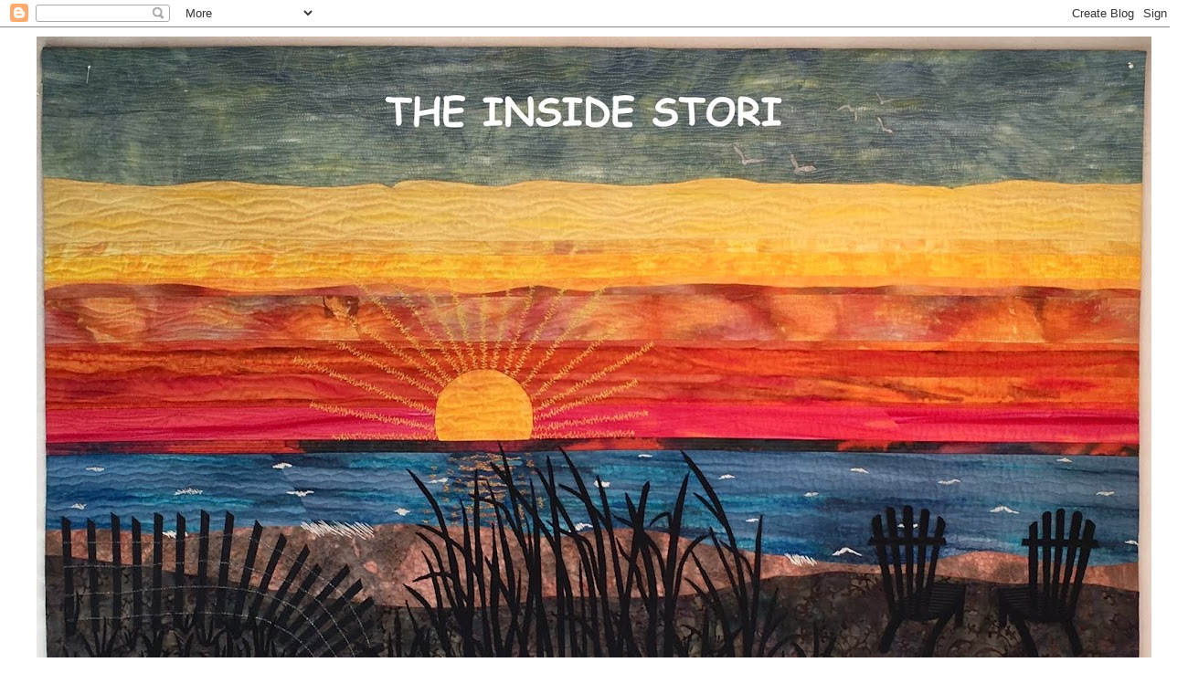

--- FILE ---
content_type: text/html; charset=UTF-8
request_url: https://marystori.blogspot.com/2010/12/
body_size: 34916
content:
<!DOCTYPE html>
<html class='v2' dir='ltr' lang='en'>
<head>
<link href='https://www.blogger.com/static/v1/widgets/335934321-css_bundle_v2.css' rel='stylesheet' type='text/css'/>
<meta content='width=1100' name='viewport'/>
<meta content='text/html; charset=UTF-8' http-equiv='Content-Type'/>
<meta content='blogger' name='generator'/>
<link href='https://marystori.blogspot.com/favicon.ico' rel='icon' type='image/x-icon'/>
<link href='https://marystori.blogspot.com/2010/12/' rel='canonical'/>
<link rel="alternate" type="application/atom+xml" title="         THE INSIDE STORI     -     BY  MARY STORI - Atom" href="https://marystori.blogspot.com/feeds/posts/default" />
<link rel="alternate" type="application/rss+xml" title="         THE INSIDE STORI     -     BY  MARY STORI - RSS" href="https://marystori.blogspot.com/feeds/posts/default?alt=rss" />
<link rel="service.post" type="application/atom+xml" title="         THE INSIDE STORI     -     BY  MARY STORI - Atom" href="https://www.blogger.com/feeds/8327638922473726598/posts/default" />
<!--Can't find substitution for tag [blog.ieCssRetrofitLinks]-->
<meta content='https://marystori.blogspot.com/2010/12/' property='og:url'/>
<meta content='         THE INSIDE STORI     -     BY  MARY STORI' property='og:title'/>
<meta content='' property='og:description'/>
<title>         THE INSIDE STORI     -     BY  MARY STORI: December 2010</title>
<style type='text/css'>@font-face{font-family:'Cherry Cream Soda';font-style:normal;font-weight:400;font-display:swap;src:url(//fonts.gstatic.com/s/cherrycreamsoda/v21/UMBIrOxBrW6w2FFyi9paG0fdVdRciQd9A98ZD47H.woff2)format('woff2');unicode-range:U+0000-00FF,U+0131,U+0152-0153,U+02BB-02BC,U+02C6,U+02DA,U+02DC,U+0304,U+0308,U+0329,U+2000-206F,U+20AC,U+2122,U+2191,U+2193,U+2212,U+2215,U+FEFF,U+FFFD;}@font-face{font-family:'Coming Soon';font-style:normal;font-weight:400;font-display:swap;src:url(//fonts.gstatic.com/s/comingsoon/v20/qWcuB6mzpYL7AJ2VfdQR1t-VWDnRsDkg.woff2)format('woff2');unicode-range:U+0000-00FF,U+0131,U+0152-0153,U+02BB-02BC,U+02C6,U+02DA,U+02DC,U+0304,U+0308,U+0329,U+2000-206F,U+20AC,U+2122,U+2191,U+2193,U+2212,U+2215,U+FEFF,U+FFFD;}</style>
<style id='page-skin-1' type='text/css'><!--
/*
-----------------------------------------------
Blogger Template Style
Name:     Simple
Designer: Blogger
URL:      www.blogger.com
----------------------------------------------- */
/* Content
----------------------------------------------- */
body {
font: normal bold 16px Coming Soon;
color: #000000;
background: #ffffff none repeat scroll top left;
padding: 0 0 0 0;
}
html body .region-inner {
min-width: 0;
max-width: 100%;
width: auto;
}
h2 {
font-size: 22px;
}
a:link {
text-decoration:none;
color: #33aaff;
}
a:visited {
text-decoration:none;
color: #5421bb;
}
a:hover {
text-decoration:underline;
color: #33aaff;
}
.body-fauxcolumn-outer .fauxcolumn-inner {
background: transparent none repeat scroll top left;
_background-image: none;
}
.body-fauxcolumn-outer .cap-top {
position: absolute;
z-index: 1;
height: 400px;
width: 100%;
}
.body-fauxcolumn-outer .cap-top .cap-left {
width: 100%;
background: transparent none repeat-x scroll top left;
_background-image: none;
}
.content-outer {
-moz-box-shadow: 0 0 0 rgba(0, 0, 0, .15);
-webkit-box-shadow: 0 0 0 rgba(0, 0, 0, .15);
-goog-ms-box-shadow: 0 0 0 #333333;
box-shadow: 0 0 0 rgba(0, 0, 0, .15);
margin-bottom: 1px;
}
.content-inner {
padding: 10px 40px;
}
.content-inner {
background-color: #ffffff;
}
/* Header
----------------------------------------------- */
.header-outer {
background: transparent none repeat-x scroll 0 -400px;
_background-image: none;
}
.Header h1 {
font: italic normal 50px Cherry Cream Soda;
color: #ffffff;
text-shadow: 0 0 0 rgba(0, 0, 0, .2);
}
.Header h1 a {
color: #ffffff;
}
.Header .description {
font-size: 18px;
color: #33aaff;
}
.header-inner .Header .titlewrapper {
padding: 22px 0;
}
.header-inner .Header .descriptionwrapper {
padding: 0 0;
}
/* Tabs
----------------------------------------------- */
.tabs-inner .section:first-child {
border-top: 0 solid #dddddd;
}
.tabs-inner .section:first-child ul {
margin-top: -1px;
border-top: 1px solid #dddddd;
border-left: 1px solid #dddddd;
border-right: 1px solid #dddddd;
}
.tabs-inner .widget ul {
background: #cccccc none repeat-x scroll 0 -800px;
_background-image: none;
border-bottom: 1px solid #dddddd;
margin-top: 0;
margin-left: -30px;
margin-right: -30px;
}
.tabs-inner .widget li a {
display: inline-block;
padding: .6em 1em;
font: normal bold 14px Coming Soon;
color: #000000;
border-left: 1px solid #ffffff;
border-right: 1px solid #dddddd;
}
.tabs-inner .widget li:first-child a {
border-left: none;
}
.tabs-inner .widget li.selected a, .tabs-inner .widget li a:hover {
color: #000000;
background-color: #f8f2f2;
text-decoration: none;
}
/* Columns
----------------------------------------------- */
.main-outer {
border-top: 0 solid transparent;
}
.fauxcolumn-left-outer .fauxcolumn-inner {
border-right: 1px solid transparent;
}
.fauxcolumn-right-outer .fauxcolumn-inner {
border-left: 1px solid transparent;
}
/* Headings
----------------------------------------------- */
div.widget > h2,
div.widget h2.title {
margin: 0 0 1em 0;
font: normal bold 24px Coming Soon;
color: #000000;
}
/* Widgets
----------------------------------------------- */
.widget .zippy {
color: #999999;
text-shadow: 2px 2px 1px rgba(0, 0, 0, .1);
}
.widget .popular-posts ul {
list-style: none;
}
/* Posts
----------------------------------------------- */
h2.date-header {
font: normal bold 11px Coming Soon;
}
.date-header span {
background-color: #ffffff;
color: #21bb53;
padding: 0.4em;
letter-spacing: 3px;
margin: inherit;
}
.main-inner {
padding-top: 35px;
padding-bottom: 65px;
}
.main-inner .column-center-inner {
padding: 0 0;
}
.main-inner .column-center-inner .section {
margin: 0 1em;
}
.post {
margin: 0 0 45px 0;
}
h3.post-title, .comments h4 {
font: italic bold 30px Coming Soon;
margin: .75em 0 0;
}
.post-body {
font-size: 110%;
line-height: 1.4;
position: relative;
}
.post-body img, .post-body .tr-caption-container, .Profile img, .Image img,
.BlogList .item-thumbnail img {
padding: 2px;
background: #ffffff;
border: 1px solid #eeeeee;
-moz-box-shadow: 1px 1px 5px rgba(0, 0, 0, .1);
-webkit-box-shadow: 1px 1px 5px rgba(0, 0, 0, .1);
box-shadow: 1px 1px 5px rgba(0, 0, 0, .1);
}
.post-body img, .post-body .tr-caption-container {
padding: 5px;
}
.post-body .tr-caption-container {
color: #000000;
}
.post-body .tr-caption-container img {
padding: 0;
background: transparent;
border: none;
-moz-box-shadow: 0 0 0 rgba(0, 0, 0, .1);
-webkit-box-shadow: 0 0 0 rgba(0, 0, 0, .1);
box-shadow: 0 0 0 rgba(0, 0, 0, .1);
}
.post-header {
margin: 0 0 1.5em;
line-height: 1.6;
font-size: 90%;
}
.post-footer {
margin: 20px -2px 0;
padding: 5px 10px;
color: #666666;
background-color: #eeeeee;
border-bottom: 1px solid #eeeeee;
line-height: 1.6;
font-size: 90%;
}
#comments .comment-author {
padding-top: 1.5em;
border-top: 1px solid transparent;
background-position: 0 1.5em;
}
#comments .comment-author:first-child {
padding-top: 0;
border-top: none;
}
.avatar-image-container {
margin: .2em 0 0;
}
#comments .avatar-image-container img {
border: 1px solid #eeeeee;
}
/* Comments
----------------------------------------------- */
.comments .comments-content .icon.blog-author {
background-repeat: no-repeat;
background-image: url([data-uri]);
}
.comments .comments-content .loadmore a {
border-top: 1px solid #999999;
border-bottom: 1px solid #999999;
}
.comments .comment-thread.inline-thread {
background-color: #eeeeee;
}
.comments .continue {
border-top: 2px solid #999999;
}
/* Accents
---------------------------------------------- */
.section-columns td.columns-cell {
border-left: 1px solid transparent;
}
.blog-pager {
background: transparent url(https://resources.blogblog.com/blogblog/data/1kt/simple/paging_dot.png) repeat-x scroll top center;
}
.blog-pager-older-link, .home-link,
.blog-pager-newer-link {
background-color: #ffffff;
padding: 5px;
}
.footer-outer {
border-top: 1px dashed #bbbbbb;
}
/* Mobile
----------------------------------------------- */
body.mobile  {
background-size: auto;
}
.mobile .body-fauxcolumn-outer {
background: transparent none repeat scroll top left;
}
.mobile .body-fauxcolumn-outer .cap-top {
background-size: 100% auto;
}
.mobile .content-outer {
-webkit-box-shadow: 0 0 3px rgba(0, 0, 0, .15);
box-shadow: 0 0 3px rgba(0, 0, 0, .15);
}
.mobile .tabs-inner .widget ul {
margin-left: 0;
margin-right: 0;
}
.mobile .post {
margin: 0;
}
.mobile .main-inner .column-center-inner .section {
margin: 0;
}
.mobile .date-header span {
padding: 0.1em 10px;
margin: 0 -10px;
}
.mobile h3.post-title {
margin: 0;
}
.mobile .blog-pager {
background: transparent none no-repeat scroll top center;
}
.mobile .footer-outer {
border-top: none;
}
.mobile .main-inner, .mobile .footer-inner {
background-color: #ffffff;
}
.mobile-index-contents {
color: #000000;
}
.mobile-link-button {
background-color: #33aaff;
}
.mobile-link-button a:link, .mobile-link-button a:visited {
color: #ffffff;
}
.mobile .tabs-inner .section:first-child {
border-top: none;
}
.mobile .tabs-inner .PageList .widget-content {
background-color: #f8f2f2;
color: #000000;
border-top: 1px solid #dddddd;
border-bottom: 1px solid #dddddd;
}
.mobile .tabs-inner .PageList .widget-content .pagelist-arrow {
border-left: 1px solid #dddddd;
}

--></style>
<style id='template-skin-1' type='text/css'><!--
body {
min-width: 1300px;
}
.content-outer, .content-fauxcolumn-outer, .region-inner {
min-width: 1300px;
max-width: 1300px;
_width: 1300px;
}
.main-inner .columns {
padding-left: 0px;
padding-right: 300px;
}
.main-inner .fauxcolumn-center-outer {
left: 0px;
right: 300px;
/* IE6 does not respect left and right together */
_width: expression(this.parentNode.offsetWidth -
parseInt("0px") -
parseInt("300px") + 'px');
}
.main-inner .fauxcolumn-left-outer {
width: 0px;
}
.main-inner .fauxcolumn-right-outer {
width: 300px;
}
.main-inner .column-left-outer {
width: 0px;
right: 100%;
margin-left: -0px;
}
.main-inner .column-right-outer {
width: 300px;
margin-right: -300px;
}
#layout {
min-width: 0;
}
#layout .content-outer {
min-width: 0;
width: 800px;
}
#layout .region-inner {
min-width: 0;
width: auto;
}
body#layout div.add_widget {
padding: 8px;
}
body#layout div.add_widget a {
margin-left: 32px;
}
--></style>
<link href='https://www.blogger.com/dyn-css/authorization.css?targetBlogID=8327638922473726598&amp;zx=e1190097-6345-4ea3-a6be-668293316587' media='none' onload='if(media!=&#39;all&#39;)media=&#39;all&#39;' rel='stylesheet'/><noscript><link href='https://www.blogger.com/dyn-css/authorization.css?targetBlogID=8327638922473726598&amp;zx=e1190097-6345-4ea3-a6be-668293316587' rel='stylesheet'/></noscript>
<meta name='google-adsense-platform-account' content='ca-host-pub-1556223355139109'/>
<meta name='google-adsense-platform-domain' content='blogspot.com'/>

<link rel="stylesheet" href="https://fonts.googleapis.com/css2?display=swap&family=Coming+Soon&family=Gloria+Hallelujah&family=Open+Sans&family=Short+Stack&family=Rock+Salt&family=Convergence"></head>
<body class='loading variant-simplysimple'>
<div class='navbar section' id='navbar' name='Navbar'><div class='widget Navbar' data-version='1' id='Navbar1'><script type="text/javascript">
    function setAttributeOnload(object, attribute, val) {
      if(window.addEventListener) {
        window.addEventListener('load',
          function(){ object[attribute] = val; }, false);
      } else {
        window.attachEvent('onload', function(){ object[attribute] = val; });
      }
    }
  </script>
<div id="navbar-iframe-container"></div>
<script type="text/javascript" src="https://apis.google.com/js/platform.js"></script>
<script type="text/javascript">
      gapi.load("gapi.iframes:gapi.iframes.style.bubble", function() {
        if (gapi.iframes && gapi.iframes.getContext) {
          gapi.iframes.getContext().openChild({
              url: 'https://www.blogger.com/navbar/8327638922473726598?origin\x3dhttps://marystori.blogspot.com',
              where: document.getElementById("navbar-iframe-container"),
              id: "navbar-iframe"
          });
        }
      });
    </script><script type="text/javascript">
(function() {
var script = document.createElement('script');
script.type = 'text/javascript';
script.src = '//pagead2.googlesyndication.com/pagead/js/google_top_exp.js';
var head = document.getElementsByTagName('head')[0];
if (head) {
head.appendChild(script);
}})();
</script>
</div></div>
<div class='body-fauxcolumns'>
<div class='fauxcolumn-outer body-fauxcolumn-outer'>
<div class='cap-top'>
<div class='cap-left'></div>
<div class='cap-right'></div>
</div>
<div class='fauxborder-left'>
<div class='fauxborder-right'></div>
<div class='fauxcolumn-inner'>
</div>
</div>
<div class='cap-bottom'>
<div class='cap-left'></div>
<div class='cap-right'></div>
</div>
</div>
</div>
<div class='content'>
<div class='content-fauxcolumns'>
<div class='fauxcolumn-outer content-fauxcolumn-outer'>
<div class='cap-top'>
<div class='cap-left'></div>
<div class='cap-right'></div>
</div>
<div class='fauxborder-left'>
<div class='fauxborder-right'></div>
<div class='fauxcolumn-inner'>
</div>
</div>
<div class='cap-bottom'>
<div class='cap-left'></div>
<div class='cap-right'></div>
</div>
</div>
</div>
<div class='content-outer'>
<div class='content-cap-top cap-top'>
<div class='cap-left'></div>
<div class='cap-right'></div>
</div>
<div class='fauxborder-left content-fauxborder-left'>
<div class='fauxborder-right content-fauxborder-right'></div>
<div class='content-inner'>
<header>
<div class='header-outer'>
<div class='header-cap-top cap-top'>
<div class='cap-left'></div>
<div class='cap-right'></div>
</div>
<div class='fauxborder-left header-fauxborder-left'>
<div class='fauxborder-right header-fauxborder-right'></div>
<div class='region-inner header-inner'>
<div class='header section' id='header' name='Header'><div class='widget Header' data-version='1' id='Header1'>
<div id='header-inner'>
<a href='https://marystori.blogspot.com/' style='display: block'>
<img alt='         THE INSIDE STORI     -     BY  MARY STORI' height='755px; ' id='Header1_headerimg' src='https://blogger.googleusercontent.com/img/b/R29vZ2xl/AVvXsEi6zRe6Icgkyhv-ebsSdknZskeANzhyphenhyphenljH4krgvqApPWjUFjSz9ZjcEKo-mKtX-Bhy3O-oBjuEgvYkR8ItMBynivMndRsDDLvN8YuzlgOoIG86kkuqxuEbSMpOPZzsObxyrUJBFQ6jntug/s1220/IMG_4797+copy.jpeg' style='display: block' width='1220px; '/>
</a>
</div>
</div></div>
</div>
</div>
<div class='header-cap-bottom cap-bottom'>
<div class='cap-left'></div>
<div class='cap-right'></div>
</div>
</div>
</header>
<div class='tabs-outer'>
<div class='tabs-cap-top cap-top'>
<div class='cap-left'></div>
<div class='cap-right'></div>
</div>
<div class='fauxborder-left tabs-fauxborder-left'>
<div class='fauxborder-right tabs-fauxborder-right'></div>
<div class='region-inner tabs-inner'>
<div class='tabs section' id='crosscol' name='Cross-Column'><div class='widget PageList' data-version='1' id='PageList1'>
<h2>Pages</h2>
<div class='widget-content'>
<ul>
<li>
<a href='https://marystori.blogspot.com/'>HOME</a>
</li>
<li>
<a href='http://www.marystorishop.blogspot.com'>GALLERY SHOP</a>
</li>
<li>
<a href='https://marystori.blogspot.com/p/short-bio.html'>SHORT BIO</a>
</li>
</ul>
<div class='clear'></div>
</div>
</div></div>
<div class='tabs no-items section' id='crosscol-overflow' name='Cross-Column 2'></div>
</div>
</div>
<div class='tabs-cap-bottom cap-bottom'>
<div class='cap-left'></div>
<div class='cap-right'></div>
</div>
</div>
<div class='main-outer'>
<div class='main-cap-top cap-top'>
<div class='cap-left'></div>
<div class='cap-right'></div>
</div>
<div class='fauxborder-left main-fauxborder-left'>
<div class='fauxborder-right main-fauxborder-right'></div>
<div class='region-inner main-inner'>
<div class='columns fauxcolumns'>
<div class='fauxcolumn-outer fauxcolumn-center-outer'>
<div class='cap-top'>
<div class='cap-left'></div>
<div class='cap-right'></div>
</div>
<div class='fauxborder-left'>
<div class='fauxborder-right'></div>
<div class='fauxcolumn-inner'>
</div>
</div>
<div class='cap-bottom'>
<div class='cap-left'></div>
<div class='cap-right'></div>
</div>
</div>
<div class='fauxcolumn-outer fauxcolumn-left-outer'>
<div class='cap-top'>
<div class='cap-left'></div>
<div class='cap-right'></div>
</div>
<div class='fauxborder-left'>
<div class='fauxborder-right'></div>
<div class='fauxcolumn-inner'>
</div>
</div>
<div class='cap-bottom'>
<div class='cap-left'></div>
<div class='cap-right'></div>
</div>
</div>
<div class='fauxcolumn-outer fauxcolumn-right-outer'>
<div class='cap-top'>
<div class='cap-left'></div>
<div class='cap-right'></div>
</div>
<div class='fauxborder-left'>
<div class='fauxborder-right'></div>
<div class='fauxcolumn-inner'>
</div>
</div>
<div class='cap-bottom'>
<div class='cap-left'></div>
<div class='cap-right'></div>
</div>
</div>
<!-- corrects IE6 width calculation -->
<div class='columns-inner'>
<div class='column-center-outer'>
<div class='column-center-inner'>
<div class='main section' id='main' name='Main'><div class='widget Blog' data-version='1' id='Blog1'>
<div class='blog-posts hfeed'>

          <div class="date-outer">
        
<h2 class='date-header'><span>Thursday, December 30, 2010</span></h2>

          <div class="date-posts">
        
<div class='post-outer'>
<div class='post hentry uncustomized-post-template' itemprop='blogPost' itemscope='itemscope' itemtype='http://schema.org/BlogPosting'>
<meta content='https://blogger.googleusercontent.com/img/b/R29vZ2xl/AVvXsEjb1voTehFCXJamgTB_bJD0a8LJ7i6Ee0XU2Jo_dsLTXBcCXLl-EBAI9ZX0AJsNQ_yqjhoVVb7qiqPE4bfMteAIyZ4ceNEIod3SOGYIYwp58ccuSGAloqczSrc6EG_LRejTb0zhzA5n1t1s/s400/kcooperwcookbook.jpg' itemprop='image_url'/>
<meta content='8327638922473726598' itemprop='blogId'/>
<meta content='4842136937440654915' itemprop='postId'/>
<a name='4842136937440654915'></a>
<h3 class='post-title entry-title' itemprop='name'>
<a href='https://marystori.blogspot.com/2010/12/memory-to-close-out-year.html'>A MEMORY TO CLOSE OUT THE YEAR</a>
</h3>
<div class='post-header'>
<div class='post-header-line-1'></div>
</div>
<div class='post-body entry-content' id='post-body-4842136937440654915' itemprop='description articleBody'>
<div>My friend Kay <span class="blsp-spelling-error" id="SPELLING_ERROR_0">Sorensen</span>, another <span class="blsp-spelling-error" id="SPELLING_ERROR_1">Cheesehead</span>.....shared this cute photo with me.  Her almost 5 year old grandson Cooper decided he could cook.....and with a little help recently made coffee, hot chocolate, and tea to serve to Kay's family. (His older sister Heidi is in the background.)</div><div><br /></div><div>So....why is this of any interest?  Because he's holding a copy of my cookbook which was published in 1980.  Cooking was my 2<span class="blsp-spelling-error" id="SPELLING_ERROR_2">nd</span> career (after working for TWA for years). Interestingly, one my favorite parts of cooking was the garnishing......and now that I've found my way to quilting.....my favorite activity is embellishing.  All I've done is change mediums!</div><div><br /></div><a href="https://blogger.googleusercontent.com/img/b/R29vZ2xl/AVvXsEjb1voTehFCXJamgTB_bJD0a8LJ7i6Ee0XU2Jo_dsLTXBcCXLl-EBAI9ZX0AJsNQ_yqjhoVVb7qiqPE4bfMteAIyZ4ceNEIod3SOGYIYwp58ccuSGAloqczSrc6EG_LRejTb0zhzA5n1t1s/s1600/kcooperwcookbook.jpg" onblur="try {parent.deselectBloggerImageGracefully();} catch(e) {}"><img alt="" border="0" id="BLOGGER_PHOTO_ID_5556634461337481730" src="https://blogger.googleusercontent.com/img/b/R29vZ2xl/AVvXsEjb1voTehFCXJamgTB_bJD0a8LJ7i6Ee0XU2Jo_dsLTXBcCXLl-EBAI9ZX0AJsNQ_yqjhoVVb7qiqPE4bfMteAIyZ4ceNEIod3SOGYIYwp58ccuSGAloqczSrc6EG_LRejTb0zhzA5n1t1s/s400/kcooperwcookbook.jpg" style="display:block; margin:0px auto 10px; text-align:center;cursor:pointer; cursor:hand;width: 348px; height: 400px;" /></a>When I asked Kay if I could post this photo.....she remarked:  <span class="Apple-style-span"   style="  color: rgb(31, 73, 125); font-family:Calibri, sans-serif;font-size:15px;">We never know how far what we do, say and write goes and how it influences others. </span> She couldn't be more insightful......because it was Kay who talked me into attending my first quilt guild meeting at the North West Suburban Quilters Guild (Chicago area).  The guest that night was Ginny Beyer.....that meeting changed the course of my life.  Thank you Kay!<div><br /></div><div>It's with creative respect that I highly recommend her <a href="http://quiltspluscolor.blogspot.com/">blog</a>......Kay is one talented lady. </div><div><br /></div><div>So....as we say goodbye to 2010......we can look back and smile at all the good times and look forward to new adventures in 2011!  Happy New Year everyone....thanks for sharing this past year with me........</div><div><br /></div><div><span class="Apple-style-span"  style="color:#CC0000;">THANK YOU ELLEN FOR YOUR NICE COMMENTS.......</span></div>
<div style='clear: both;'></div>
</div>
<div class='post-footer'>
<div class='post-footer-line post-footer-line-1'>
<span class='post-author vcard'>
Posted by
<span class='fn' itemprop='author' itemscope='itemscope' itemtype='http://schema.org/Person'>
<meta content='https://www.blogger.com/profile/00984299652568523595' itemprop='url'/>
<a class='g-profile' href='https://www.blogger.com/profile/00984299652568523595' rel='author' title='author profile'>
<span itemprop='name'>The Inside Stori</span>
</a>
</span>
</span>
<span class='post-timestamp'>
at
<meta content='https://marystori.blogspot.com/2010/12/memory-to-close-out-year.html' itemprop='url'/>
<a class='timestamp-link' href='https://marystori.blogspot.com/2010/12/memory-to-close-out-year.html' rel='bookmark' title='permanent link'><abbr class='published' itemprop='datePublished' title='2010-12-30T16:18:00-08:00'>4:18&#8239;PM</abbr></a>
</span>
<span class='post-comment-link'>
<a class='comment-link' href='https://www.blogger.com/comment/fullpage/post/8327638922473726598/4842136937440654915' onclick=''>
2 comments:
  </a>
</span>
<span class='post-icons'>
<span class='item-action'>
<a href='https://www.blogger.com/email-post/8327638922473726598/4842136937440654915' title='Email Post'>
<img alt='' class='icon-action' height='13' src='https://resources.blogblog.com/img/icon18_email.gif' width='18'/>
</a>
</span>
<span class='item-control blog-admin pid-500218434'>
<a href='https://www.blogger.com/post-edit.g?blogID=8327638922473726598&postID=4842136937440654915&from=pencil' title='Edit Post'>
<img alt='' class='icon-action' height='18' src='https://resources.blogblog.com/img/icon18_edit_allbkg.gif' width='18'/>
</a>
</span>
</span>
<div class='post-share-buttons goog-inline-block'>
</div>
</div>
<div class='post-footer-line post-footer-line-2'>
<span class='post-labels'>
Labels:
<a href='https://marystori.blogspot.com/search/label/food' rel='tag'>food</a>,
<a href='https://marystori.blogspot.com/search/label/Friends' rel='tag'>Friends</a>
</span>
</div>
<div class='post-footer-line post-footer-line-3'>
<span class='post-location'>
</span>
</div>
</div>
</div>
</div>

          </div></div>
        

          <div class="date-outer">
        
<h2 class='date-header'><span>Wednesday, December 29, 2010</span></h2>

          <div class="date-posts">
        
<div class='post-outer'>
<div class='post hentry uncustomized-post-template' itemprop='blogPost' itemscope='itemscope' itemtype='http://schema.org/BlogPosting'>
<meta content='https://blogger.googleusercontent.com/img/b/R29vZ2xl/AVvXsEgzLs59CbyhG-u3Y-EQWLJUayEVj2UZY_6NiG0gbPNpge_1M32lIdk4KlaFeM7-gCaG8VY29zSInBfSEfAQedo_hAsbWNYcWoY1rWObHF72SFyFHH8T80nqQUhbGT7mWRkA4lZ8nWcxY3-s/s400/DSCN3647.jpg' itemprop='image_url'/>
<meta content='8327638922473726598' itemprop='blogId'/>
<meta content='2637853374830889416' itemprop='postId'/>
<a name='2637853374830889416'></a>
<h3 class='post-title entry-title' itemprop='name'>
<a href='https://marystori.blogspot.com/2010/12/christmas-eve-at-opry.html'>CHRISTMAS EVE AT THE OPRY!</a>
</h3>
<div class='post-header'>
<div class='post-header-line-1'></div>
</div>
<div class='post-body entry-content' id='post-body-2637853374830889416' itemprop='description articleBody'>
<div>When we can't be with 'the perfect child' and 'the perfect daughter-in-law' for Christmas.....we've opted to head to Nashville to attend the Grand Ole' <span class="blsp-spelling-error" id="SPELLING_ERROR_0">Opry</span> which takes place during this time of the year at the historic <a href="http://www.ryman.com/"><span class="blsp-spelling-error" id="SPELLING_ERROR_1">Ryman</span> Auditorium.</a></div><div><br /></div><a href="https://blogger.googleusercontent.com/img/b/R29vZ2xl/AVvXsEgzLs59CbyhG-u3Y-EQWLJUayEVj2UZY_6NiG0gbPNpge_1M32lIdk4KlaFeM7-gCaG8VY29zSInBfSEfAQedo_hAsbWNYcWoY1rWObHF72SFyFHH8T80nqQUhbGT7mWRkA4lZ8nWcxY3-s/s1600/DSCN3647.jpg" onblur="try {parent.deselectBloggerImageGracefully();} catch(e) {}"><img alt="" border="0" id="BLOGGER_PHOTO_ID_5556259495812043330" src="https://blogger.googleusercontent.com/img/b/R29vZ2xl/AVvXsEgzLs59CbyhG-u3Y-EQWLJUayEVj2UZY_6NiG0gbPNpge_1M32lIdk4KlaFeM7-gCaG8VY29zSInBfSEfAQedo_hAsbWNYcWoY1rWObHF72SFyFHH8T80nqQUhbGT7mWRkA4lZ8nWcxY3-s/s400/DSCN3647.jpg" style="display:block; margin:0px auto 10px; text-align:center;cursor:pointer; cursor:hand;width: 400px; height: 300px;" /></a>The '<span class="blsp-spelling-error" id="SPELLING_ERROR_2">Opry</span>' was held here from 1943-1974, in what was once a church.  You'll have to excuse my photos.....my camera doesn't do a good job taking photos in very dim indoor lighting (or its operator doesn't)!!  We prefer sitting in the balcony....and believe me....it's never this empty during the show.<div><br /><a href="https://blogger.googleusercontent.com/img/b/R29vZ2xl/AVvXsEihVV0uPZaZjyKbCzToXjw-cOoaU20Dxo4cNtARICqaByeZiCZosy5ty6rTEXoZZv6n6Bk0def9_V4617oX8MWuxEk7hnGkdsObwiQZ1E4yY6YHuJ6TxwwtnqXEuRKNv7h6RSijiJGqKu2j/s1600/DSCN3651.jpg" onblur="try {parent.deselectBloggerImageGracefully();} catch(e) {}"><img alt="" border="0" id="BLOGGER_PHOTO_ID_5556259496040590354" src="https://blogger.googleusercontent.com/img/b/R29vZ2xl/AVvXsEihVV0uPZaZjyKbCzToXjw-cOoaU20Dxo4cNtARICqaByeZiCZosy5ty6rTEXoZZv6n6Bk0def9_V4617oX8MWuxEk7hnGkdsObwiQZ1E4yY6YHuJ6TxwwtnqXEuRKNv7h6RSijiJGqKu2j/s400/DSCN3651.jpg" style="display:block; margin:0px auto 10px; text-align:center;cursor:pointer; cursor:hand;width: 400px; height: 300px;" /></a>On the left, in the light,  you'll see an announcer.  The <span class="blsp-spelling-error" id="SPELLING_ERROR_3">Opry</span> is preformed as a live radio show each week.  We get a kick out of watching all the behind the scenes activity that goes on while the announcer presents the <span class="blsp-spelling-corrected" id="SPELLING_ERROR_4">commercials</span> and other chatter.  In the foreground, in the dim light....the stage hands are preparing the microphones etc. for the next musical group who are standing around <span class="blsp-spelling-error" id="SPELLING_ERROR_5">yacking</span> to each other.  Of course you can't hear what they are saying.....clearly there is no nervousness.....they are all just chatting it up......and then w/o any outward signals that we could see...they step up to their microphones and begin their set. Amazing!</div><div><div><br /></div><a href="https://blogger.googleusercontent.com/img/b/R29vZ2xl/AVvXsEh0rueB3YJ7kkeWWPJjTchMGo99vOq5MvvPzVBvdeLMB_LYZL7zJURytKaCw2hWfaIIrsyP4LYboL5CPNrBAgj8rq0z0UEbSe2u2THTnczVI1bkJu3tDqv5aeRZ8ghM7LqkkWCt63uelkmP/s1600/DSCN3656.jpg" onblur="try {parent.deselectBloggerImageGracefully();} catch(e) {}"><img alt="" border="0" id="BLOGGER_PHOTO_ID_5556259304375974370" src="https://blogger.googleusercontent.com/img/b/R29vZ2xl/AVvXsEh0rueB3YJ7kkeWWPJjTchMGo99vOq5MvvPzVBvdeLMB_LYZL7zJURytKaCw2hWfaIIrsyP4LYboL5CPNrBAgj8rq0z0UEbSe2u2THTnczVI1bkJu3tDqv5aeRZ8ghM7LqkkWCt63uelkmP/s400/DSCN3656.jpg" style="display:block; margin:0px auto 10px; text-align:center;cursor:pointer; cursor:hand;width: 400px; height: 300px;" /></a>The 4 artists to the right of the Christmas tree are background singers.....however they don't perform during every song.  When they aren't singing you can see them wandering around on stage as well. Between acts, a stage hand puts sheet music on their stands....and then every so often they reappear to sing along with the artists.  It's my understanding there are no rehearsals for the shows, so it's really remarkable how they can just chime in when needed with just the right vocals.</div><div><br /></div><div><a href="https://blogger.googleusercontent.com/img/b/R29vZ2xl/AVvXsEh20XWJYVRgl803qwSNXmPw6py1IWPs3Oj2HYT7I1taZXePWhU0aOjSOXqcw1Svy_VPohUk9YEcxbEgJemd9TMaXtkW2mICJ4BqS-Jd8nRnqTap5sR93KQ9EKAHMJUgnjWxsksxnvV1Bfwr/s1600/DSCN3664.jpg" onblur="try {parent.deselectBloggerImageGracefully();} catch(e) {}"><img alt="" border="0" id="BLOGGER_PHOTO_ID_5556259302538309730" src="https://blogger.googleusercontent.com/img/b/R29vZ2xl/AVvXsEh20XWJYVRgl803qwSNXmPw6py1IWPs3Oj2HYT7I1taZXePWhU0aOjSOXqcw1Svy_VPohUk9YEcxbEgJemd9TMaXtkW2mICJ4BqS-Jd8nRnqTap5sR93KQ9EKAHMJUgnjWxsksxnvV1Bfwr/s400/DSCN3664.jpg" style="display:block; margin:0px auto 10px; text-align:center;cursor:pointer; cursor:hand;width: 400px; height: 300px;" /></a>This is the view of the 'set' musicians.......they too play backup for the various acts.......and are considered some of the most talented musicians in town.  When they aren't playing....you can see them hanging around the stage....gossiping, laughing, glad handing each other.  It's really fun to watch all this activity while the live radio show is being broadcast.</div><div><br /><a href="https://blogger.googleusercontent.com/img/b/R29vZ2xl/AVvXsEgOcGCwy8Cn7ajawNzs1tjoX44-XuVLrJf5N7qJFCfCU_mdBGrQSwlf63RqJb4FcLBAyPkqfbaAbRds0TYM6DLlSYclfoZACeScpTcGhK9lp-X64VDsyHSUjTPyOchJTgAobF_sX8djzby5/s1600/DSCN3671.jpg" onblur="try {parent.deselectBloggerImageGracefully();} catch(e) {}"><img alt="" border="0" id="BLOGGER_PHOTO_ID_5556259302592054818" src="https://blogger.googleusercontent.com/img/b/R29vZ2xl/AVvXsEgOcGCwy8Cn7ajawNzs1tjoX44-XuVLrJf5N7qJFCfCU_mdBGrQSwlf63RqJb4FcLBAyPkqfbaAbRds0TYM6DLlSYclfoZACeScpTcGhK9lp-X64VDsyHSUjTPyOchJTgAobF_sX8djzby5/s400/DSCN3671.jpg" style="display:block; margin:0px auto 10px; text-align:center;cursor:pointer; cursor:hand;width: 400px; height: 300px;" /></a>Well, yet again....here's my favorite group, <span class="blsp-spelling-error" id="SPELLING_ERROR_6">Dailey</span> &amp; Vincent.....the highlight of the show.  Their bluegrass music is perfection!</div><div><br /><a href="https://blogger.googleusercontent.com/img/b/R29vZ2xl/AVvXsEjCOBBIM3JoMUQgO-CSs6y_1CvNYl35GnS2rBIRcs1q48FvG-iMC7qBx2Q6myk5AXw0KYCe4SJKArL_CJZ3Aq2oPbpxTu17QGPntSj6Q18DtbcXSrAZaO8zzyIXIk7O5cJXRaiONnw_9jfY/s1600/DSCN3643.jpg" onblur="try {parent.deselectBloggerImageGracefully();} catch(e) {}"><img alt="" border="0" id="BLOGGER_PHOTO_ID_5556259296715254834" src="https://blogger.googleusercontent.com/img/b/R29vZ2xl/AVvXsEjCOBBIM3JoMUQgO-CSs6y_1CvNYl35GnS2rBIRcs1q48FvG-iMC7qBx2Q6myk5AXw0KYCe4SJKArL_CJZ3Aq2oPbpxTu17QGPntSj6Q18DtbcXSrAZaO8zzyIXIk7O5cJXRaiONnw_9jfY/s400/DSCN3643.jpg" style="display:block; margin:0px auto 10px; text-align:center;cursor:pointer; cursor:hand;width: 400px; height: 300px;" /></a>Their current CD is an homage to the <span class="blsp-spelling-error" id="SPELLING_ERROR_7">Statler</span> Brothers....another famous bluegrass group.  I always thought the <span class="blsp-spelling-error" id="SPELLING_ERROR_8">Statler</span> Brothers were brothers whose last name was <span class="blsp-spelling-error" id="SPELLING_ERROR_9">Statler</span>.  Well......two of the members of the group ARE brothers but their last name is not <span class="blsp-spelling-error" id="SPELLING_ERROR_10">Statler</span>.  In fact, the group took the name from a box of tissues!  (which is on display at the Country Music Hall of Fame.)</div><div>The Statler Brothers received the CMA's Vocal Group of the Year award six years in a row (1972-77) and again in 1979, 1980, and 1984.</div><div><br /><a href="https://blogger.googleusercontent.com/img/b/R29vZ2xl/AVvXsEhTlhzxAvqJprMJjloS6kLDoHT6snEQAxopr51aaq5dK2EdM6CUgulvxf_mERL_B2Oy193Tdx9Cwz5ELMrSk-Sp1KY9tmxp_4yvbraupznhdnTcXVPPBFZHsYryivqxpGDW1PiCLp1THzsQ/s1600/DSCN3642.jpg" onblur="try {parent.deselectBloggerImageGracefully();} catch(e) {}"><img alt="" border="0" id="BLOGGER_PHOTO_ID_5556259296152993154" src="https://blogger.googleusercontent.com/img/b/R29vZ2xl/AVvXsEhTlhzxAvqJprMJjloS6kLDoHT6snEQAxopr51aaq5dK2EdM6CUgulvxf_mERL_B2Oy193Tdx9Cwz5ELMrSk-Sp1KY9tmxp_4yvbraupznhdnTcXVPPBFZHsYryivqxpGDW1PiCLp1THzsQ/s400/DSCN3642.jpg" style="display:block; margin:0px auto 10px; text-align:center;cursor:pointer; cursor:hand;width: 400px; height: 300px;" /></a>I'm wearing out D &amp; V's newest CD....which features this talented group preforming all <span class="blsp-spelling-error" id="SPELLING_ERROR_12">Statler</span> Brothers songs.  Every single one will set your toes a <span class="blsp-spelling-error" id="SPELLING_ERROR_13">tappin</span>', such as "I'll Go To My Grave Loving You". What fun it was to see its original manuscript in the County Music Hall of Fame Museum.</div><div><br /></div><div>Wouldn't it be fabulous to be able to write the words and music to a song?  I'm in awe.....</div>
<div style='clear: both;'></div>
</div>
<div class='post-footer'>
<div class='post-footer-line post-footer-line-1'>
<span class='post-author vcard'>
Posted by
<span class='fn' itemprop='author' itemscope='itemscope' itemtype='http://schema.org/Person'>
<meta content='https://www.blogger.com/profile/00984299652568523595' itemprop='url'/>
<a class='g-profile' href='https://www.blogger.com/profile/00984299652568523595' rel='author' title='author profile'>
<span itemprop='name'>The Inside Stori</span>
</a>
</span>
</span>
<span class='post-timestamp'>
at
<meta content='https://marystori.blogspot.com/2010/12/christmas-eve-at-opry.html' itemprop='url'/>
<a class='timestamp-link' href='https://marystori.blogspot.com/2010/12/christmas-eve-at-opry.html' rel='bookmark' title='permanent link'><abbr class='published' itemprop='datePublished' title='2010-12-29T16:01:00-08:00'>4:01&#8239;PM</abbr></a>
</span>
<span class='post-comment-link'>
<a class='comment-link' href='https://www.blogger.com/comment/fullpage/post/8327638922473726598/2637853374830889416' onclick=''>
No comments:
  </a>
</span>
<span class='post-icons'>
<span class='item-action'>
<a href='https://www.blogger.com/email-post/8327638922473726598/2637853374830889416' title='Email Post'>
<img alt='' class='icon-action' height='13' src='https://resources.blogblog.com/img/icon18_email.gif' width='18'/>
</a>
</span>
<span class='item-control blog-admin pid-500218434'>
<a href='https://www.blogger.com/post-edit.g?blogID=8327638922473726598&postID=2637853374830889416&from=pencil' title='Edit Post'>
<img alt='' class='icon-action' height='18' src='https://resources.blogblog.com/img/icon18_edit_allbkg.gif' width='18'/>
</a>
</span>
</span>
<div class='post-share-buttons goog-inline-block'>
</div>
</div>
<div class='post-footer-line post-footer-line-2'>
<span class='post-labels'>
Labels:
<a href='https://marystori.blogspot.com/search/label/Travel' rel='tag'>Travel</a>
</span>
</div>
<div class='post-footer-line post-footer-line-3'>
<span class='post-location'>
</span>
</div>
</div>
</div>
</div>

          </div></div>
        

          <div class="date-outer">
        
<h2 class='date-header'><span>Tuesday, December 28, 2010</span></h2>

          <div class="date-posts">
        
<div class='post-outer'>
<div class='post hentry uncustomized-post-template' itemprop='blogPost' itemscope='itemscope' itemtype='http://schema.org/BlogPosting'>
<meta content='https://blogger.googleusercontent.com/img/b/R29vZ2xl/AVvXsEjHFIpaqTEBk2gZwTvW4UU0gAFBBxCmxeJ3bl63Qe-mpRSE4Ds1cwbWE-Vm3jtigXjuFxeBu7hA5HRRn2Ys9PLoHR6WZ6OciQZpeeQECauvU6XpQ15q6caD97TAf4gB7CMVsEJrzZp-wrqz/s400/DSCN3620.jpg' itemprop='image_url'/>
<meta content='8327638922473726598' itemprop='blogId'/>
<meta content='3119588965774277753' itemprop='postId'/>
<a name='3119588965774277753'></a>
<h3 class='post-title entry-title' itemprop='name'>
<a href='https://marystori.blogspot.com/2010/12/country-music-hall-of-fame.html'>COUNTRY MUSIC HALL OF FAME</a>
</h3>
<div class='post-header'>
<div class='post-header-line-1'></div>
</div>
<div class='post-body entry-content' id='post-body-3119588965774277753' itemprop='description articleBody'>
<div>This was our second visit to the Country Music Hall of Fame in Nashville......and it will probably take several more before we see and absorb all its history.</div><div><br /></div><a href="https://blogger.googleusercontent.com/img/b/R29vZ2xl/AVvXsEjHFIpaqTEBk2gZwTvW4UU0gAFBBxCmxeJ3bl63Qe-mpRSE4Ds1cwbWE-Vm3jtigXjuFxeBu7hA5HRRn2Ys9PLoHR6WZ6OciQZpeeQECauvU6XpQ15q6caD97TAf4gB7CMVsEJrzZp-wrqz/s1600/DSCN3620.jpg" onblur="try {parent.deselectBloggerImageGracefully();} catch(e) {}"><img alt="" border="0" id="BLOGGER_PHOTO_ID_5555896398677542978" src="https://blogger.googleusercontent.com/img/b/R29vZ2xl/AVvXsEjHFIpaqTEBk2gZwTvW4UU0gAFBBxCmxeJ3bl63Qe-mpRSE4Ds1cwbWE-Vm3jtigXjuFxeBu7hA5HRRn2Ys9PLoHR6WZ6OciQZpeeQECauvU6XpQ15q6caD97TAf4gB7CMVsEJrzZp-wrqz/s400/DSCN3620.jpg" style="display:block; margin:0px auto 10px; text-align:center;cursor:pointer; cursor:hand;width: 400px; height: 300px;" /></a><div style="text-align: center;">This banner caught my eye........doesn't it resemble a quilt?</div><div style="text-align: center;"><br /></div><a href="https://blogger.googleusercontent.com/img/b/R29vZ2xl/AVvXsEjre5kiekoqIxAHXKZCjub9H2pgXsbz4lIE4utE9-cET-Q0RvjKLlmA4iwvPDQ-hLScflcK7VTYaBhOG8xvTM1Hv3Z6137ajn5KdSntt8blBdqTUuSvBuCaArs2SF5gnpJvCYSO5xKFeMut/s1600/DSCN3621.jpg" onblur="try {parent.deselectBloggerImageGracefully();} catch(e) {}"><img alt="" border="0" id="BLOGGER_PHOTO_ID_5555896394410091842" src="https://blogger.googleusercontent.com/img/b/R29vZ2xl/AVvXsEjre5kiekoqIxAHXKZCjub9H2pgXsbz4lIE4utE9-cET-Q0RvjKLlmA4iwvPDQ-hLScflcK7VTYaBhOG8xvTM1Hv3Z6137ajn5KdSntt8blBdqTUuSvBuCaArs2SF5gnpJvCYSO5xKFeMut/s400/DSCN3621.jpg" style="display:block; margin:0px auto 10px; text-align:center;cursor:pointer; cursor:hand;width: 300px; height: 400px;" /></a>The newest exhibit on display honored Tammy Wynette (of  "Stand By Your Man" fame).  Her gowns were amazingly detailed and all blinged out.<div><div style="text-align: center;"><br /></div><div><br /></div><a href="https://blogger.googleusercontent.com/img/b/R29vZ2xl/AVvXsEjniT-dW1QikuGh0WZ_JMxzppjOekeYix9eCHtxBhuZFM7VMZHuo1ESpWk7c7Fk0j_HY_ThyphenhyphenA92Kf-yjHimF4Rudrn5Yv0GMWKByGtf32eiBmtp69balrC2pW1-bXuXpMCRa2a2wOyOxEHZ/s1600/DSCN3623.jpg" onblur="try {parent.deselectBloggerImageGracefully();} catch(e) {}"><img alt="" border="0" id="BLOGGER_PHOTO_ID_5555896155037575442" src="https://blogger.googleusercontent.com/img/b/R29vZ2xl/AVvXsEjniT-dW1QikuGh0WZ_JMxzppjOekeYix9eCHtxBhuZFM7VMZHuo1ESpWk7c7Fk0j_HY_ThyphenhyphenA92Kf-yjHimF4Rudrn5Yv0GMWKByGtf32eiBmtp69balrC2pW1-bXuXpMCRa2a2wOyOxEHZ/s400/DSCN3623.jpg" style="display:block; margin:0px auto 10px; text-align:center;cursor:pointer; cursor:hand;width: 400px; height: 300px;" /></a>Jef Billings designed this white chiffon pleated gown with beaded overlay.  It was worn onstage by Tammy and on the cover of her 1998 album "Christmas With Tammy Wynette".</div><div><br /><a href="https://blogger.googleusercontent.com/img/b/R29vZ2xl/AVvXsEhJlt_DyyRKnqHrJIYblwwF5WVcs4_VdWt56fip4RZL3gZq-EB3YxcolHvyVo8C6tXDA_KjIDmL30Jb_Ds5xxfxYojvv8SZeR-Zv4i6urWLfhNmC3EcV2o8_dI8EM9NVx19XfyRJIKMLVL3/s1600/DSCN3625.jpg" onblur="try {parent.deselectBloggerImageGracefully();} catch(e) {}"><img alt="" border="0" id="BLOGGER_PHOTO_ID_5555896154515304562" src="https://blogger.googleusercontent.com/img/b/R29vZ2xl/AVvXsEhJlt_DyyRKnqHrJIYblwwF5WVcs4_VdWt56fip4RZL3gZq-EB3YxcolHvyVo8C6tXDA_KjIDmL30Jb_Ds5xxfxYojvv8SZeR-Zv4i6urWLfhNmC3EcV2o8_dI8EM9NVx19XfyRJIKMLVL3/s400/DSCN3625.jpg" style="display:block; margin:0px auto 10px; text-align:center;cursor:pointer; cursor:hand;width: 300px; height: 400px;" /></a>I had to wonder how the gown designer was able to stabilize the fabrics enough to support the weight of these beads/pearls.</div><div><br /><a href="https://blogger.googleusercontent.com/img/b/R29vZ2xl/AVvXsEj1TvUlrP9GEEHBZePlKT3I-UFmyJZhjDv-4pZOo0e-QTmfzO0zZBrl1JfwcELfZ7bN_fDHRpuEj2rCT5yP8YDP_beXhXWzdTLH0ozX7iVXnJ7LvMBpTlU1fjiZIEbUH1jQsgGlBL-uRAob/s1600/DSCN3631.jpg" onblur="try {parent.deselectBloggerImageGracefully();} catch(e) {}"><img alt="" border="0" id="BLOGGER_PHOTO_ID_5555896150326243586" src="https://blogger.googleusercontent.com/img/b/R29vZ2xl/AVvXsEj1TvUlrP9GEEHBZePlKT3I-UFmyJZhjDv-4pZOo0e-QTmfzO0zZBrl1JfwcELfZ7bN_fDHRpuEj2rCT5yP8YDP_beXhXWzdTLH0ozX7iVXnJ7LvMBpTlU1fjiZIEbUH1jQsgGlBL-uRAob/s400/DSCN3631.jpg" style="display:block; margin:0px auto 10px; text-align:center;cursor:pointer; cursor:hand;width: 300px; height: 400px;" /></a>This music museum has a little bit of everything.  Do you remember jukeboxes?  I recall when I was about 10 years old, a girlfriend had one in her basement's rec room.....filled with Elvis records.  It's funny how such a long forgotten memory can be resurrected so may years later.</div><div><br /><a href="https://blogger.googleusercontent.com/img/b/R29vZ2xl/AVvXsEgo_KISRDbU77JULkznee4MOCYeZxztbuwAmN6ZLM9f9RyfllFat_BgWQLQ2kIudSrvI5uzKRFxqmoh6WL68rrRAxwEJni_8I-cxYro-CFxrLDDmh0ac2dLLL102iaJ3FiKAwKfJRHPMhf3/s1600/DSCN3632.jpg" onblur="try {parent.deselectBloggerImageGracefully();} catch(e) {}"><img alt="" border="0" id="BLOGGER_PHOTO_ID_5555896145711243970" src="https://blogger.googleusercontent.com/img/b/R29vZ2xl/AVvXsEgo_KISRDbU77JULkznee4MOCYeZxztbuwAmN6ZLM9f9RyfllFat_BgWQLQ2kIudSrvI5uzKRFxqmoh6WL68rrRAxwEJni_8I-cxYro-CFxrLDDmh0ac2dLLL102iaJ3FiKAwKfJRHPMhf3/s400/DSCN3632.jpg" style="display:block; margin:0px auto 10px; text-align:center;cursor:pointer; cursor:hand;width: 400px; height: 300px;" /></a>And of course...... blue suede shoes......made famous by Carl Perkins.</div><div><br /><a href="https://blogger.googleusercontent.com/img/b/R29vZ2xl/AVvXsEj6nvMPoKaMpy2Q1FIUlVFdYntcHCDTcq-kbR9k0qrAI7_QJ2pdvpgWF4vw6ffCRt1ZKxyt8YSVVUyClaeVRdGNmURZXanCAb8j5ht03HBAFtVw4oKmIEaKK3e99TdfkoW1VmFC9I5GIdfG/s1600/DSCN3640.jpg" onblur="try {parent.deselectBloggerImageGracefully();} catch(e) {}"><img alt="" border="0" id="BLOGGER_PHOTO_ID_5555896145806580370" src="https://blogger.googleusercontent.com/img/b/R29vZ2xl/AVvXsEj6nvMPoKaMpy2Q1FIUlVFdYntcHCDTcq-kbR9k0qrAI7_QJ2pdvpgWF4vw6ffCRt1ZKxyt8YSVVUyClaeVRdGNmURZXanCAb8j5ht03HBAFtVw4oKmIEaKK3e99TdfkoW1VmFC9I5GIdfG/s400/DSCN3640.jpg" style="display:block; margin:0px auto 10px; text-align:center;cursor:pointer; cursor:hand;width: 400px; height: 300px;" /></a>There are numerous massive 'walls of fame' (gold and platium records) that are so impressive and fun to study....which will provide you with another walk down memory lane.</div><div><br /></div><div>Even if you aren't a dedicted country music fan......treat yourself to a visit to this very special place if you are ever in Nashville....you will enjoy the old films, vintage TV show clips, the music, the history, and the fascinating displays....one of which is Elvis's gold plated piano!</div><div><br /></div><div><br /></div>
<div style='clear: both;'></div>
</div>
<div class='post-footer'>
<div class='post-footer-line post-footer-line-1'>
<span class='post-author vcard'>
Posted by
<span class='fn' itemprop='author' itemscope='itemscope' itemtype='http://schema.org/Person'>
<meta content='https://www.blogger.com/profile/00984299652568523595' itemprop='url'/>
<a class='g-profile' href='https://www.blogger.com/profile/00984299652568523595' rel='author' title='author profile'>
<span itemprop='name'>The Inside Stori</span>
</a>
</span>
</span>
<span class='post-timestamp'>
at
<meta content='https://marystori.blogspot.com/2010/12/country-music-hall-of-fame.html' itemprop='url'/>
<a class='timestamp-link' href='https://marystori.blogspot.com/2010/12/country-music-hall-of-fame.html' rel='bookmark' title='permanent link'><abbr class='published' itemprop='datePublished' title='2010-12-28T16:33:00-08:00'>4:33&#8239;PM</abbr></a>
</span>
<span class='post-comment-link'>
<a class='comment-link' href='https://www.blogger.com/comment/fullpage/post/8327638922473726598/3119588965774277753' onclick=''>
No comments:
  </a>
</span>
<span class='post-icons'>
<span class='item-action'>
<a href='https://www.blogger.com/email-post/8327638922473726598/3119588965774277753' title='Email Post'>
<img alt='' class='icon-action' height='13' src='https://resources.blogblog.com/img/icon18_email.gif' width='18'/>
</a>
</span>
<span class='item-control blog-admin pid-500218434'>
<a href='https://www.blogger.com/post-edit.g?blogID=8327638922473726598&postID=3119588965774277753&from=pencil' title='Edit Post'>
<img alt='' class='icon-action' height='18' src='https://resources.blogblog.com/img/icon18_edit_allbkg.gif' width='18'/>
</a>
</span>
</span>
<div class='post-share-buttons goog-inline-block'>
</div>
</div>
<div class='post-footer-line post-footer-line-2'>
<span class='post-labels'>
Labels:
<a href='https://marystori.blogspot.com/search/label/Travel' rel='tag'>Travel</a>
</span>
</div>
<div class='post-footer-line post-footer-line-3'>
<span class='post-location'>
</span>
</div>
</div>
</div>
</div>
<div class='post-outer'>
<div class='post hentry uncustomized-post-template' itemprop='blogPost' itemscope='itemscope' itemtype='http://schema.org/BlogPosting'>
<meta content='8327638922473726598' itemprop='blogId'/>
<meta content='5114059935132657432' itemprop='postId'/>
<a name='5114059935132657432'></a>
<h3 class='post-title entry-title' itemprop='name'>
<a href='https://marystori.blogspot.com/2010/12/enjoy-show.html'>ENJOY THE SHOW</a>
</h3>
<div class='post-header'>
<div class='post-header-line-1'></div>
</div>
<div class='post-body entry-content' id='post-body-5114059935132657432' itemprop='description articleBody'>
<iframe allowfullscreen="allowfullscreen" class="b-hbp-video b-uploaded" frameborder="0" height="266" id="BLOGGER-video-1b72c9f06cf227ee-10709" mozallowfullscreen="mozallowfullscreen" src="https://www.blogger.com/video.g?token=AD6v5dyQrBqVxiwbsCC_bcbAYi1TfHmzorZdxOGC_NUNYFf1vhqR3PMpzXA_88jyYROXV0BzM6G0ER4cEWEUGnAFwBuH6DI8UZ-1gJkfjPm58G9VepWaAdGTQhVPiDFBWpPgu1h0w7zw" webkitallowfullscreen="webkitallowfullscreen" width="320"></iframe><div><br /></div><div>Water display at the Gaylord Opryland Hotel - Nashville, TN</div>
<div style='clear: both;'></div>
</div>
<div class='post-footer'>
<div class='post-footer-line post-footer-line-1'>
<span class='post-author vcard'>
Posted by
<span class='fn' itemprop='author' itemscope='itemscope' itemtype='http://schema.org/Person'>
<meta content='https://www.blogger.com/profile/00984299652568523595' itemprop='url'/>
<a class='g-profile' href='https://www.blogger.com/profile/00984299652568523595' rel='author' title='author profile'>
<span itemprop='name'>The Inside Stori</span>
</a>
</span>
</span>
<span class='post-timestamp'>
at
<meta content='https://marystori.blogspot.com/2010/12/enjoy-show.html' itemprop='url'/>
<a class='timestamp-link' href='https://marystori.blogspot.com/2010/12/enjoy-show.html' rel='bookmark' title='permanent link'><abbr class='published' itemprop='datePublished' title='2010-12-28T05:18:00-08:00'>5:18&#8239;AM</abbr></a>
</span>
<span class='post-comment-link'>
<a class='comment-link' href='https://www.blogger.com/comment/fullpage/post/8327638922473726598/5114059935132657432' onclick=''>
No comments:
  </a>
</span>
<span class='post-icons'>
<span class='item-action'>
<a href='https://www.blogger.com/email-post/8327638922473726598/5114059935132657432' title='Email Post'>
<img alt='' class='icon-action' height='13' src='https://resources.blogblog.com/img/icon18_email.gif' width='18'/>
</a>
</span>
<span class='item-control blog-admin pid-500218434'>
<a href='https://www.blogger.com/post-edit.g?blogID=8327638922473726598&postID=5114059935132657432&from=pencil' title='Edit Post'>
<img alt='' class='icon-action' height='18' src='https://resources.blogblog.com/img/icon18_edit_allbkg.gif' width='18'/>
</a>
</span>
</span>
<div class='post-share-buttons goog-inline-block'>
</div>
</div>
<div class='post-footer-line post-footer-line-2'>
<span class='post-labels'>
Labels:
<a href='https://marystori.blogspot.com/search/label/Travel' rel='tag'>Travel</a>
</span>
</div>
<div class='post-footer-line post-footer-line-3'>
<span class='post-location'>
</span>
</div>
</div>
</div>
</div>

          </div></div>
        

          <div class="date-outer">
        
<h2 class='date-header'><span>Sunday, December 26, 2010</span></h2>

          <div class="date-posts">
        
<div class='post-outer'>
<div class='post hentry uncustomized-post-template' itemprop='blogPost' itemscope='itemscope' itemtype='http://schema.org/BlogPosting'>
<meta content='https://blogger.googleusercontent.com/img/b/R29vZ2xl/AVvXsEjAh6-rw-BPgIsYhyphenhyphenXqkBe5IXcssjApSNqN59brLKXopBdFEllrLkVRb_DXzRUUZXoLx38swIoicmK0ieTQHTx5rpl8csyuwuAbn64QD21zYzTT-XfpDK96Xuf1owXDMP0e_DL6zSd_9aSF/s400/DSCN3618.jpg' itemprop='image_url'/>
<meta content='8327638922473726598' itemprop='blogId'/>
<meta content='4063526438568954210' itemprop='postId'/>
<a name='4063526438568954210'></a>
<h3 class='post-title entry-title' itemprop='name'>
<a href='https://marystori.blogspot.com/2010/12/christmas-in-nashville.html'>CHRISTMAS IN NASHVILLE</a>
</h3>
<div class='post-header'>
<div class='post-header-line-1'></div>
</div>
<div class='post-body entry-content' id='post-body-4063526438568954210' itemprop='description articleBody'>
<div>With the 'perfect child' &amp; 'perfect <span class="blsp-spelling-error" id="SPELLING_ERROR_0">DIL</span>' living across the country.....we enjoy spending Christmas in Nashville when we can't be with them.  </div><div><br /></div><div><br /></div><a href="https://blogger.googleusercontent.com/img/b/R29vZ2xl/AVvXsEjAh6-rw-BPgIsYhyphenhyphenXqkBe5IXcssjApSNqN59brLKXopBdFEllrLkVRb_DXzRUUZXoLx38swIoicmK0ieTQHTx5rpl8csyuwuAbn64QD21zYzTT-XfpDK96Xuf1owXDMP0e_DL6zSd_9aSF/s1600/DSCN3618.jpg" onblur="try {parent.deselectBloggerImageGracefully();} catch(e) {}"><img alt="" border="0" id="BLOGGER_PHOTO_ID_5555134167049392450" src="https://blogger.googleusercontent.com/img/b/R29vZ2xl/AVvXsEjAh6-rw-BPgIsYhyphenhyphenXqkBe5IXcssjApSNqN59brLKXopBdFEllrLkVRb_DXzRUUZXoLx38swIoicmK0ieTQHTx5rpl8csyuwuAbn64QD21zYzTT-XfpDK96Xuf1owXDMP0e_DL6zSd_9aSF/s400/DSCN3618.jpg" style="display:block; margin:0px auto 10px; text-align:center;cursor:pointer; cursor:hand;width: 400px; height: 300px;" /></a>The <a href="http://www.gaylordhotels.com/">Gaylord <span class="blsp-spelling-error" id="SPELLING_ERROR_1">Opryland</span> Hotel</a> provides a very festive feel for those of us (like me) whose <span class="blsp-spelling-corrected" id="SPELLING_ERROR_2">enthusiasm</span> for Christmas decorating wanes when we don't have company.  If you aren't <span class="blsp-spelling-corrected" id="SPELLING_ERROR_3">familiar</span> with this massive hotel.....all under one roof.....click on the link provided and explore this incredible place.<div><br /><a href="https://blogger.googleusercontent.com/img/b/R29vZ2xl/AVvXsEhWcL_6g3T3lTZcU1LDoLk8UmbFQPLPxYeK1Xr1ZT19Cib5k6jiRjWMKzXJdu4mFgoj50NKYhukpYuKMo8PgOgXQWos5adAH6M5P7p8VgM5YG8-GfxEvqlPObnflEvUpKuOEGSyg94qZ67_/s1600/DSCN3615.jpg" onblur="try {parent.deselectBloggerImageGracefully();} catch(e) {}"><img alt="" border="0" id="BLOGGER_PHOTO_ID_5555134160724157858" src="https://blogger.googleusercontent.com/img/b/R29vZ2xl/AVvXsEhWcL_6g3T3lTZcU1LDoLk8UmbFQPLPxYeK1Xr1ZT19Cib5k6jiRjWMKzXJdu4mFgoj50NKYhukpYuKMo8PgOgXQWos5adAH6M5P7p8VgM5YG8-GfxEvqlPObnflEvUpKuOEGSyg94qZ67_/s400/DSCN3615.jpg" style="display:block; margin:0px auto 10px; text-align:center;cursor:pointer; cursor:hand;width: 400px; height: 300px;" /></a>Around every corner you'll find waterfalls, walkways surrounded by tropical plants, restaurants, shops, entertainment, and even a man made river with its our tour boat.</div><div><br /></div><div><br /><a href="https://blogger.googleusercontent.com/img/b/R29vZ2xl/AVvXsEg6VFfKk-6hX7v5mMcN1FKDI7SfrzLC2ny2gGhTiB8_IpW_zUpU0gBB-cJg4YjCCWc_NlgGwRnVUnYrwRuu7RXEEIvBPBJ4uyEXslg06dYIf9SBewHOcaysfWcUtRgfm8tGOiZiW-2PON0v/s1600/DSCN3617.jpg" onblur="try {parent.deselectBloggerImageGracefully();} catch(e) {}"><img alt="" border="0" id="BLOGGER_PHOTO_ID_5555134157250010066" src="https://blogger.googleusercontent.com/img/b/R29vZ2xl/AVvXsEg6VFfKk-6hX7v5mMcN1FKDI7SfrzLC2ny2gGhTiB8_IpW_zUpU0gBB-cJg4YjCCWc_NlgGwRnVUnYrwRuu7RXEEIvBPBJ4uyEXslg06dYIf9SBewHOcaysfWcUtRgfm8tGOiZiW-2PON0v/s400/DSCN3617.jpg" style="display:block; margin:0px auto 10px; text-align:center;cursor:pointer; cursor:hand;width: 400px; height: 300px;" /></a><div style="text-align: center;">Beautiful!</div></div><div style="text-align: center;"><br /></div><div style="text-align: left;"><span class="Apple-style-span"  style="color:#FF0000;">****MOUNTAIN WEATHER UPDATE........IT CONTINUES TO SNOW, AND SNOW, AND SNOW.....WE HAVE AT LEAST 15" ON THE GROUND AND 6 MORE ARE PREDICTED.  ON THE POSITIVE SIDE....IT'S BEAUTIFUL!!!</span></div>
<div style='clear: both;'></div>
</div>
<div class='post-footer'>
<div class='post-footer-line post-footer-line-1'>
<span class='post-author vcard'>
Posted by
<span class='fn' itemprop='author' itemscope='itemscope' itemtype='http://schema.org/Person'>
<meta content='https://www.blogger.com/profile/00984299652568523595' itemprop='url'/>
<a class='g-profile' href='https://www.blogger.com/profile/00984299652568523595' rel='author' title='author profile'>
<span itemprop='name'>The Inside Stori</span>
</a>
</span>
</span>
<span class='post-timestamp'>
at
<meta content='https://marystori.blogspot.com/2010/12/christmas-in-nashville.html' itemprop='url'/>
<a class='timestamp-link' href='https://marystori.blogspot.com/2010/12/christmas-in-nashville.html' rel='bookmark' title='permanent link'><abbr class='published' itemprop='datePublished' title='2010-12-26T15:16:00-08:00'>3:16&#8239;PM</abbr></a>
</span>
<span class='post-comment-link'>
<a class='comment-link' href='https://www.blogger.com/comment/fullpage/post/8327638922473726598/4063526438568954210' onclick=''>
1 comment:
  </a>
</span>
<span class='post-icons'>
<span class='item-action'>
<a href='https://www.blogger.com/email-post/8327638922473726598/4063526438568954210' title='Email Post'>
<img alt='' class='icon-action' height='13' src='https://resources.blogblog.com/img/icon18_email.gif' width='18'/>
</a>
</span>
<span class='item-control blog-admin pid-500218434'>
<a href='https://www.blogger.com/post-edit.g?blogID=8327638922473726598&postID=4063526438568954210&from=pencil' title='Edit Post'>
<img alt='' class='icon-action' height='18' src='https://resources.blogblog.com/img/icon18_edit_allbkg.gif' width='18'/>
</a>
</span>
</span>
<div class='post-share-buttons goog-inline-block'>
</div>
</div>
<div class='post-footer-line post-footer-line-2'>
<span class='post-labels'>
Labels:
<a href='https://marystori.blogspot.com/search/label/Holiday' rel='tag'>Holiday</a>
</span>
</div>
<div class='post-footer-line post-footer-line-3'>
<span class='post-location'>
</span>
</div>
</div>
</div>
</div>
<div class='post-outer'>
<div class='post hentry uncustomized-post-template' itemprop='blogPost' itemscope='itemscope' itemtype='http://schema.org/BlogPosting'>
<meta content='https://blogger.googleusercontent.com/img/b/R29vZ2xl/AVvXsEg1I4MMVDFNCjsdJFTaJdOd8lkdEACOivEVyHr7DeSW7tYVE6h5IcacsaANTDP-9pjvn5B7k6-9ligRqOS81fMek91jSjRebHQx-uyLJywFUenZquSH2ksjG0tU1VIpx2bEo8XGVF1ww3w3/s400/DSCN3674.jpg' itemprop='image_url'/>
<meta content='8327638922473726598' itemprop='blogId'/>
<meta content='1824810338240663387' itemprop='postId'/>
<a name='1824810338240663387'></a>
<h3 class='post-title entry-title' itemprop='name'>
<a href='https://marystori.blogspot.com/2010/12/another-record-snowfall.html'>ANOTHER RECORD SNOWFALL</a>
</h3>
<div class='post-header'>
<div class='post-header-line-1'></div>
</div>
<div class='post-body entry-content' id='post-body-1824810338240663387' itemprop='description articleBody'>
<div>THIS IS WINTER IS WORSE THAN THE LAST.  The locals said last year....... "It hasn't been this bad in 30 years"......well this year they are all saying it hasn't been this bad in 45+ years. This is our thred big storm in December...and winter has just begun.  Oh <span class="blsp-spelling-error" id="SPELLING_ERROR_0">goodie</span>...what comes next?!?</div><div><br /></div><a href="https://blogger.googleusercontent.com/img/b/R29vZ2xl/AVvXsEg1I4MMVDFNCjsdJFTaJdOd8lkdEACOivEVyHr7DeSW7tYVE6h5IcacsaANTDP-9pjvn5B7k6-9ligRqOS81fMek91jSjRebHQx-uyLJywFUenZquSH2ksjG0tU1VIpx2bEo8XGVF1ww3w3/s1600/DSCN3674.jpg" onblur="try {parent.deselectBloggerImageGracefully();} catch(e) {}"><img alt="" border="0" id="BLOGGER_PHOTO_ID_5555098773582248146" src="https://blogger.googleusercontent.com/img/b/R29vZ2xl/AVvXsEg1I4MMVDFNCjsdJFTaJdOd8lkdEACOivEVyHr7DeSW7tYVE6h5IcacsaANTDP-9pjvn5B7k6-9ligRqOS81fMek91jSjRebHQx-uyLJywFUenZquSH2ksjG0tU1VIpx2bEo8XGVF1ww3w3/s400/DSCN3674.jpg" style="display:block; margin:0px auto 10px; text-align:center;cursor:pointer; cursor:hand;width: 400px; height: 300px;" /></a>Actually.....we were spared some of it because we were away on a little jaunt to Nashville, TN to attend the famous Grand Ole' <span class="blsp-spelling-error" id="SPELLING_ERROR_1">Opry</span> at the historic <span class="blsp-spelling-error" id="SPELLING_ERROR_2">Ryman</span> Theater on Christmas Eve.  In a word....<span class="Apple-style-span"  style="color:#CC0000;">FABULOUS!</span><div><span class="Apple-style-span"  style="color:#CC0000;"><br /></span></div><div><span class="Apple-style-span"  style="color:#CC0000;"><span class="Apple-style-span"  style="color:#000000;">Our drive home was delayed by a day due to this far reaching winter storm.........you have heard about it I take?? </span></span></div><div><span class="Apple-style-span"  style="color:#CC0000;"><span class="Apple-style-span"  style="color:#000000;"><br /></span></span></div><div><span class="Apple-style-span"  style="color:#CC0000;"><span class="Apple-style-span"  style="color:#000000;">We headed out this morning.....quite nervous about what kind of road conditions we'd find traveling through the mountain gorge between <span class="blsp-spelling-corrected" id="SPELLING_ERROR_3">Tennessee</span> and North Carolina.  Thankfully, 'the husband' is an excellent driver and cautious......so we crawled along about 20 miles an hour through that 30-40 mile stretch of road.  </span></span></div><div><span class="Apple-style-span"  style="color:#CC0000;"><span class="Apple-style-span"  style="color:#000000;"><br /></span></span></div><div><a href="https://blogger.googleusercontent.com/img/b/R29vZ2xl/AVvXsEgczvwdHMT5AO6do3ET9E2tMVwC1ZoutsjrcHUa143jbRrny-pOQq2UJJYlei1pTRLw6xNACpccgw6kJMju9GoaJZptIT1rre0MN0C_ulKTeSRNDbBYwRiymjnpVjvuRtn12UbhqNLyszdw/s1600/DSCN3675.jpg" onblur="try {parent.deselectBloggerImageGracefully();} catch(e) {}"><img alt="" border="0" id="BLOGGER_PHOTO_ID_5555098770665783090" src="https://blogger.googleusercontent.com/img/b/R29vZ2xl/AVvXsEgczvwdHMT5AO6do3ET9E2tMVwC1ZoutsjrcHUa143jbRrny-pOQq2UJJYlei1pTRLw6xNACpccgw6kJMju9GoaJZptIT1rre0MN0C_ulKTeSRNDbBYwRiymjnpVjvuRtn12UbhqNLyszdw/s400/DSCN3675.jpg" style="display:block; margin:0px auto 10px; text-align:center;cursor:pointer; cursor:hand;width: 400px; height: 300px;" /></a>My photo may not show it......but it's snowing horizontally.......</div><div><br /><a href="https://blogger.googleusercontent.com/img/b/R29vZ2xl/AVvXsEhkP-7IdUbVB3HFHbX-nMtaPShVvFhBsHjR7yLAjc-lumr5Ww85abesa-RQOqnj9NjcEgsNMWhsBRxfBn54PAOdFCp0KreRIMBDhDI-G5Tyz2bs2SuSrMSXxsdvW1MuNcWpPj10UEifE2ZP/s1600/DSCN3676.jpg" onblur="try {parent.deselectBloggerImageGracefully();} catch(e) {}"><img alt="" border="0" id="BLOGGER_PHOTO_ID_5555098769636474274" src="https://blogger.googleusercontent.com/img/b/R29vZ2xl/AVvXsEhkP-7IdUbVB3HFHbX-nMtaPShVvFhBsHjR7yLAjc-lumr5Ww85abesa-RQOqnj9NjcEgsNMWhsBRxfBn54PAOdFCp0KreRIMBDhDI-G5Tyz2bs2SuSrMSXxsdvW1MuNcWpPj10UEifE2ZP/s400/DSCN3676.jpg" style="display:block; margin:0px auto 10px; text-align:center;cursor:pointer; cursor:hand;width: 400px; height: 300px;" /></a>We got home, safe and sound......and it looks like just in time.  More snow is falling fast and furious...... we can now barely see across the street.  Weather predictions expect another 4+ inches added to what looks like about 12" already.</div><div><br /><a href="https://blogger.googleusercontent.com/img/b/R29vZ2xl/AVvXsEhLHHUho6B7Sa0Ofmsibmf7t-owhvP3bmVa6p1JfFklj-Mca5w7qLZRCw9BaFONR5Gb_tXYnEjbUW18__jtqzzyJLOA33m3J4O07-lVc7yXqntYT6ubNSVRxWlNSv0yfSTTQbkw4Xj90v-Q/s1600/DSCN3678.jpg" onblur="try {parent.deselectBloggerImageGracefully();} catch(e) {}"><img alt="" border="0" id="BLOGGER_PHOTO_ID_5555098767180764274" src="https://blogger.googleusercontent.com/img/b/R29vZ2xl/AVvXsEhLHHUho6B7Sa0Ofmsibmf7t-owhvP3bmVa6p1JfFklj-Mca5w7qLZRCw9BaFONR5Gb_tXYnEjbUW18__jtqzzyJLOA33m3J4O07-lVc7yXqntYT6ubNSVRxWlNSv0yfSTTQbkw4Xj90v-Q/s400/DSCN3678.jpg" style="display:block; margin:0px auto 10px; text-align:center;cursor:pointer; cursor:hand;width: 400px; height: 300px;" /></a>I sound like a broken record....but really....we didn't sign up for this!!  The good news is.....we are home, warm, plenty of food, and I need to sign off now.  But first....let me say.....I hope you had a wonderful Christmas.</div><div><br /></div><div>My final parting words today........   <span class="Apple-style-span"  style="color:#006600;">GO PACKERS.......  we will have a play off spot if they win these next two games....fingers and toes crossed...... </span><br /><br /></div>
<div style='clear: both;'></div>
</div>
<div class='post-footer'>
<div class='post-footer-line post-footer-line-1'>
<span class='post-author vcard'>
Posted by
<span class='fn' itemprop='author' itemscope='itemscope' itemtype='http://schema.org/Person'>
<meta content='https://www.blogger.com/profile/00984299652568523595' itemprop='url'/>
<a class='g-profile' href='https://www.blogger.com/profile/00984299652568523595' rel='author' title='author profile'>
<span itemprop='name'>The Inside Stori</span>
</a>
</span>
</span>
<span class='post-timestamp'>
at
<meta content='https://marystori.blogspot.com/2010/12/another-record-snowfall.html' itemprop='url'/>
<a class='timestamp-link' href='https://marystori.blogspot.com/2010/12/another-record-snowfall.html' rel='bookmark' title='permanent link'><abbr class='published' itemprop='datePublished' title='2010-12-26T12:59:00-08:00'>12:59&#8239;PM</abbr></a>
</span>
<span class='post-comment-link'>
<a class='comment-link' href='https://www.blogger.com/comment/fullpage/post/8327638922473726598/1824810338240663387' onclick=''>
No comments:
  </a>
</span>
<span class='post-icons'>
<span class='item-action'>
<a href='https://www.blogger.com/email-post/8327638922473726598/1824810338240663387' title='Email Post'>
<img alt='' class='icon-action' height='13' src='https://resources.blogblog.com/img/icon18_email.gif' width='18'/>
</a>
</span>
<span class='item-control blog-admin pid-500218434'>
<a href='https://www.blogger.com/post-edit.g?blogID=8327638922473726598&postID=1824810338240663387&from=pencil' title='Edit Post'>
<img alt='' class='icon-action' height='18' src='https://resources.blogblog.com/img/icon18_edit_allbkg.gif' width='18'/>
</a>
</span>
</span>
<div class='post-share-buttons goog-inline-block'>
</div>
</div>
<div class='post-footer-line post-footer-line-2'>
<span class='post-labels'>
Labels:
<a href='https://marystori.blogspot.com/search/label/Mountain%20Living' rel='tag'>Mountain Living</a>
</span>
</div>
<div class='post-footer-line post-footer-line-3'>
<span class='post-location'>
</span>
</div>
</div>
</div>
</div>

          </div></div>
        

          <div class="date-outer">
        
<h2 class='date-header'><span>Friday, December 24, 2010</span></h2>

          <div class="date-posts">
        
<div class='post-outer'>
<div class='post hentry uncustomized-post-template' itemprop='blogPost' itemscope='itemscope' itemtype='http://schema.org/BlogPosting'>
<meta content='https://blogger.googleusercontent.com/img/b/R29vZ2xl/AVvXsEgbA3FQh3cQTNzluzeJHvcTm-fM1TcUNaXA14pCYDfIy6j9vxusrL1x0yBG3SvYSBqkWAgcGo-r6aPniWrFozmAjpVKaudx90C67gG0F6ExO2Jr2nggVa_beJqzIqfV5TgTMydFhYg4_SKe/s400/house%2540xmas.jpg' itemprop='image_url'/>
<meta content='8327638922473726598' itemprop='blogId'/>
<meta content='6903766405503462991' itemprop='postId'/>
<a name='6903766405503462991'></a>
<h3 class='post-title entry-title' itemprop='name'>
<a href='https://marystori.blogspot.com/2010/12/merry-merry.html'>MERRY, MERRY....</a>
</h3>
<div class='post-header'>
<div class='post-header-line-1'></div>
</div>
<div class='post-body entry-content' id='post-body-6903766405503462991' itemprop='description articleBody'>
<div><span class="Apple-style-span"  style="color:#CC0000;">Merry Christmas....from our house to yours.....</span></div><div><span class="Apple-style-span"  style="color:#CC0000;"><br /></span></div><a href="https://blogger.googleusercontent.com/img/b/R29vZ2xl/AVvXsEgbA3FQh3cQTNzluzeJHvcTm-fM1TcUNaXA14pCYDfIy6j9vxusrL1x0yBG3SvYSBqkWAgcGo-r6aPniWrFozmAjpVKaudx90C67gG0F6ExO2Jr2nggVa_beJqzIqfV5TgTMydFhYg4_SKe/s1600/house%2540xmas.jpg" onblur="try {parent.deselectBloggerImageGracefully();} catch(e) {}"><img alt="" border="0" id="BLOGGER_PHOTO_ID_5554361963972701074" src="https://blogger.googleusercontent.com/img/b/R29vZ2xl/AVvXsEgbA3FQh3cQTNzluzeJHvcTm-fM1TcUNaXA14pCYDfIy6j9vxusrL1x0yBG3SvYSBqkWAgcGo-r6aPniWrFozmAjpVKaudx90C67gG0F6ExO2Jr2nggVa_beJqzIqfV5TgTMydFhYg4_SKe/s400/house%2540xmas.jpg" style="display:block; margin:0px auto 10px; text-align:center;cursor:pointer; cursor:hand;width: 400px; height: 266px;" /></a><span class="Apple-style-span"  style="color:#009900;">Christmas Day is a milestone for 'The Inside Stori'.   Today marks the beginning of the 4th year of this blog.  Yes....I realize I'm chatty....but even this amount has surprised me.  Thank you all for hanging in there with me.</span>
<div style='clear: both;'></div>
</div>
<div class='post-footer'>
<div class='post-footer-line post-footer-line-1'>
<span class='post-author vcard'>
Posted by
<span class='fn' itemprop='author' itemscope='itemscope' itemtype='http://schema.org/Person'>
<meta content='https://www.blogger.com/profile/00984299652568523595' itemprop='url'/>
<a class='g-profile' href='https://www.blogger.com/profile/00984299652568523595' rel='author' title='author profile'>
<span itemprop='name'>The Inside Stori</span>
</a>
</span>
</span>
<span class='post-timestamp'>
at
<meta content='https://marystori.blogspot.com/2010/12/merry-merry.html' itemprop='url'/>
<a class='timestamp-link' href='https://marystori.blogspot.com/2010/12/merry-merry.html' rel='bookmark' title='permanent link'><abbr class='published' itemprop='datePublished' title='2010-12-24T13:20:00-08:00'>1:20&#8239;PM</abbr></a>
</span>
<span class='post-comment-link'>
<a class='comment-link' href='https://www.blogger.com/comment/fullpage/post/8327638922473726598/6903766405503462991' onclick=''>
No comments:
  </a>
</span>
<span class='post-icons'>
<span class='item-action'>
<a href='https://www.blogger.com/email-post/8327638922473726598/6903766405503462991' title='Email Post'>
<img alt='' class='icon-action' height='13' src='https://resources.blogblog.com/img/icon18_email.gif' width='18'/>
</a>
</span>
<span class='item-control blog-admin pid-500218434'>
<a href='https://www.blogger.com/post-edit.g?blogID=8327638922473726598&postID=6903766405503462991&from=pencil' title='Edit Post'>
<img alt='' class='icon-action' height='18' src='https://resources.blogblog.com/img/icon18_edit_allbkg.gif' width='18'/>
</a>
</span>
</span>
<div class='post-share-buttons goog-inline-block'>
</div>
</div>
<div class='post-footer-line post-footer-line-2'>
<span class='post-labels'>
Labels:
<a href='https://marystori.blogspot.com/search/label/At%20Home' rel='tag'>At Home</a>
</span>
</div>
<div class='post-footer-line post-footer-line-3'>
<span class='post-location'>
</span>
</div>
</div>
</div>
</div>

          </div></div>
        

          <div class="date-outer">
        
<h2 class='date-header'><span>Wednesday, December 22, 2010</span></h2>

          <div class="date-posts">
        
<div class='post-outer'>
<div class='post hentry uncustomized-post-template' itemprop='blogPost' itemscope='itemscope' itemtype='http://schema.org/BlogPosting'>
<meta content='https://blogger.googleusercontent.com/img/b/R29vZ2xl/AVvXsEigBWndroEegrCA8qi0gKomUyvIIXD9C02LYGIzGWNlp10rLEaD2DV02-rdSM687TqAYjp1qgUR95Zm6sYv9NlqF7XYeqBqm6Xe8Y8QixqO9_zRqwtO6KZIDVvMR57RhQ3v-ugzyl0JSO9j/s400/P1020267_detail-300x239.jpg' itemprop='image_url'/>
<meta content='8327638922473726598' itemprop='blogId'/>
<meta content='9206867465663036630' itemprop='postId'/>
<a name='9206867465663036630'></a>
<h3 class='post-title entry-title' itemprop='name'>
<a href='https://marystori.blogspot.com/2010/12/card-buildings.html'>CARD BUILDINGS</a>
</h3>
<div class='post-header'>
<div class='post-header-line-1'></div>
</div>
<div class='post-body entry-content' id='post-body-9206867465663036630' itemprop='description articleBody'>
<div>Since my day moved along faster than I did.....the next step for my current project didn't reach the point of being able to do some hand stitching last night.</div><div><br /></div><div>So, because 'the husband' controls the TV......I grabbed my lap top and did some long overdue checking into some of my favorite blogs.</div><div><br /></div><div><br /></div><a href="https://blogger.googleusercontent.com/img/b/R29vZ2xl/AVvXsEigBWndroEegrCA8qi0gKomUyvIIXD9C02LYGIzGWNlp10rLEaD2DV02-rdSM687TqAYjp1qgUR95Zm6sYv9NlqF7XYeqBqm6Xe8Y8QixqO9_zRqwtO6KZIDVvMR57RhQ3v-ugzyl0JSO9j/s1600/P1020267_detail-300x239.jpg" onblur="try {parent.deselectBloggerImageGracefully();} catch(e) {}"><img alt="" border="0" id="BLOGGER_PHOTO_ID_5553680476057456626" src="https://blogger.googleusercontent.com/img/b/R29vZ2xl/AVvXsEigBWndroEegrCA8qi0gKomUyvIIXD9C02LYGIzGWNlp10rLEaD2DV02-rdSM687TqAYjp1qgUR95Zm6sYv9NlqF7XYeqBqm6Xe8Y8QixqO9_zRqwtO6KZIDVvMR57RhQ3v-ugzyl0JSO9j/s400/P1020267_detail-300x239.jpg" style="display:block; margin:0px auto 10px; text-align:center;cursor:pointer; cursor:hand;width: 300px; height: 239px;" /></a>C &amp; T Publishing has been my publisher for my last 4 projects......so I enjoy reading the latest on their site.  And....what do I see??  Well.....one of my quilts (Funky Rooster) which was featured in a C &amp; T project titled:  "Inspired!  Creativity Cards".<div><br /></div><div>Here the cards have been 'assembled' with the aid of <span class="blsp-spelling-error" id="SPELLING_ERROR_0">Card Works</span>.....a card building set....which uses connectors to attach cards to each other to enable various shapes to be built. </div><div><br /></div><div>Check it out <a href="http://www.ctpubblog.com/2010/12/22/house-of-inspired-creativity-cards/">here.</a></div>
<div style='clear: both;'></div>
</div>
<div class='post-footer'>
<div class='post-footer-line post-footer-line-1'>
<span class='post-author vcard'>
Posted by
<span class='fn' itemprop='author' itemscope='itemscope' itemtype='http://schema.org/Person'>
<meta content='https://www.blogger.com/profile/00984299652568523595' itemprop='url'/>
<a class='g-profile' href='https://www.blogger.com/profile/00984299652568523595' rel='author' title='author profile'>
<span itemprop='name'>The Inside Stori</span>
</a>
</span>
</span>
<span class='post-timestamp'>
at
<meta content='https://marystori.blogspot.com/2010/12/card-buildings.html' itemprop='url'/>
<a class='timestamp-link' href='https://marystori.blogspot.com/2010/12/card-buildings.html' rel='bookmark' title='permanent link'><abbr class='published' itemprop='datePublished' title='2010-12-22T17:14:00-08:00'>5:14&#8239;PM</abbr></a>
</span>
<span class='post-comment-link'>
<a class='comment-link' href='https://www.blogger.com/comment/fullpage/post/8327638922473726598/9206867465663036630' onclick=''>
No comments:
  </a>
</span>
<span class='post-icons'>
<span class='item-action'>
<a href='https://www.blogger.com/email-post/8327638922473726598/9206867465663036630' title='Email Post'>
<img alt='' class='icon-action' height='13' src='https://resources.blogblog.com/img/icon18_email.gif' width='18'/>
</a>
</span>
<span class='item-control blog-admin pid-500218434'>
<a href='https://www.blogger.com/post-edit.g?blogID=8327638922473726598&postID=9206867465663036630&from=pencil' title='Edit Post'>
<img alt='' class='icon-action' height='18' src='https://resources.blogblog.com/img/icon18_edit_allbkg.gif' width='18'/>
</a>
</span>
</span>
<div class='post-share-buttons goog-inline-block'>
</div>
</div>
<div class='post-footer-line post-footer-line-2'>
<span class='post-labels'>
Labels:
<a href='https://marystori.blogspot.com/search/label/Resources%20%20Publications' rel='tag'>Resources  Publications</a>
</span>
</div>
<div class='post-footer-line post-footer-line-3'>
<span class='post-location'>
</span>
</div>
</div>
</div>
</div>

          </div></div>
        

          <div class="date-outer">
        
<h2 class='date-header'><span>Tuesday, December 21, 2010</span></h2>

          <div class="date-posts">
        
<div class='post-outer'>
<div class='post hentry uncustomized-post-template' itemprop='blogPost' itemscope='itemscope' itemtype='http://schema.org/BlogPosting'>
<meta content='https://blogger.googleusercontent.com/img/b/R29vZ2xl/AVvXsEh8w_q4iXsepwcTHN-qoHJQaF62cGvEACica_WS45nY4dcU-mGP-HjHdN1MixwisxWZUnyqlaIYaKc0bd4QPdo5-zrS9tsot0kPMHqFp4fqOSq3gPR1GjUKq3WHNXwD1ghVKoekorOVl7c-/s400/DSCN2125.jpg' itemprop='image_url'/>
<meta content='8327638922473726598' itemprop='blogId'/>
<meta content='8797491365049530861' itemprop='postId'/>
<a name='8797491365049530861'></a>
<h3 class='post-title entry-title' itemprop='name'>
<a href='https://marystori.blogspot.com/2010/12/busy-days.html'>BUSY DAYS</a>
</h3>
<div class='post-header'>
<div class='post-header-line-1'></div>
</div>
<div class='post-body entry-content' id='post-body-8797491365049530861' itemprop='description articleBody'>
<div>Are you rushing about too.....trying to put the finishing touches on your Christmas preparations?</div><div><br /></div><div>I know, I know.......my stress reliever is putting a needle in my hand, even if it's for only a short time each day.</div><div><br /></div><a href="https://blogger.googleusercontent.com/img/b/R29vZ2xl/AVvXsEh8w_q4iXsepwcTHN-qoHJQaF62cGvEACica_WS45nY4dcU-mGP-HjHdN1MixwisxWZUnyqlaIYaKc0bd4QPdo5-zrS9tsot0kPMHqFp4fqOSq3gPR1GjUKq3WHNXwD1ghVKoekorOVl7c-/s1600/DSCN2125.jpg" onblur="try {parent.deselectBloggerImageGracefully();} catch(e) {}"><img alt="" border="0" id="BLOGGER_PHOTO_ID_5553244913861018818" src="https://blogger.googleusercontent.com/img/b/R29vZ2xl/AVvXsEh8w_q4iXsepwcTHN-qoHJQaF62cGvEACica_WS45nY4dcU-mGP-HjHdN1MixwisxWZUnyqlaIYaKc0bd4QPdo5-zrS9tsot0kPMHqFp4fqOSq3gPR1GjUKq3WHNXwD1ghVKoekorOVl7c-/s400/DSCN2125.jpg" style="display:block; margin:0px auto 10px; text-align:center;cursor:pointer; cursor:hand;width: 400px; height: 300px;" /></a>So....after locating a stabilized, <span class="blsp-spelling-error" id="SPELLING_ERROR_0">pre-marked</span> &amp; basted square of wool-felt (a sample from my book, "Embellishing with Felted Wool"), I was able to get a jump start on a small wall hanging.<div><br /></div><div>I began by digging into my stash of white buttons....some old, some not.  They were positioned to fit within the basted star shape.....selecting sizes to fit.  After sliding the layout onto my work surface.....I began stitching them in place.  The piece was fitted into a <span class="blsp-spelling-error" id="SPELLING_ERROR_1">Qsnap</span> frame &amp; the stitching was done using a single length (not doubled) of <span class="blsp-spelling-error" id="SPELLING_ERROR_2">Nymo</span> white beading thread. </div><div><br /><a href="https://blogger.googleusercontent.com/img/b/R29vZ2xl/AVvXsEivSDPWa_aeHHa0SdApkZSgXPwWm5OVJbFnb659IgFj-HPl3YB0WCtqhwYnOh12uPRPXoSFYieyq6lYhLs298b3VhFdaCzPOIVjUEhNjpmxa7Iuekgp-q1oMoK3pkt8J8XS2RBkvHetacoq/s1600/DSCN2126.jpg" onblur="try {parent.deselectBloggerImageGracefully();} catch(e) {}"><img alt="" border="0" id="BLOGGER_PHOTO_ID_5553244907454945650" src="https://blogger.googleusercontent.com/img/b/R29vZ2xl/AVvXsEivSDPWa_aeHHa0SdApkZSgXPwWm5OVJbFnb659IgFj-HPl3YB0WCtqhwYnOh12uPRPXoSFYieyq6lYhLs298b3VhFdaCzPOIVjUEhNjpmxa7Iuekgp-q1oMoK3pkt8J8XS2RBkvHetacoq/s400/DSCN2126.jpg" style="display:block; margin:0px auto 10px; text-align:center;cursor:pointer; cursor:hand;width: 400px; height: 300px;" /></a>I sewed through only 2 of the holes (in the 4 hole buttons).....the idea is to attach the button just to hold it in place.  I like to position ALL the buttons before moving onto the next step......to be sure the entire button design looks great and that the buttons lay flat on the fabric.</div><div><br /><a href="https://blogger.googleusercontent.com/img/b/R29vZ2xl/AVvXsEjiovuKZT6zXwR4nS5x5Ov1p3rCNUeHCkeQf2vSHdt_CjbDQesOf07uvjkHWSRuUPUNnBh1lozVxrhEYDHa_tdCzfpE831m2TruJPRoeAwc-NH-08N5_c2mr1YF_ePvbjl8G4h7ryVoPeGq/s1600/DSCN2127.jpg" onblur="try {parent.deselectBloggerImageGracefully();} catch(e) {}"><img alt="" border="0" id="BLOGGER_PHOTO_ID_5553244903526715490" src="https://blogger.googleusercontent.com/img/b/R29vZ2xl/AVvXsEjiovuKZT6zXwR4nS5x5Ov1p3rCNUeHCkeQf2vSHdt_CjbDQesOf07uvjkHWSRuUPUNnBh1lozVxrhEYDHa_tdCzfpE831m2TruJPRoeAwc-NH-08N5_c2mr1YF_ePvbjl8G4h7ryVoPeGq/s400/DSCN2127.jpg" style="display:block; margin:0px auto 10px; text-align:center;cursor:pointer; cursor:hand;width: 400px; height: 300px;" /></a>Now.....the fun begins......as I add beads to give the bead design a more polished and finished appearance.  Don't you agree......look at the before beading and after.......it's worth the extra time!</div><div><br /></div><div>I'm not sure yet how I'll complete this piece......for now, I'm just enjoying a few minutes at a time......with my needle in my hand!</div>
<div style='clear: both;'></div>
</div>
<div class='post-footer'>
<div class='post-footer-line post-footer-line-1'>
<span class='post-author vcard'>
Posted by
<span class='fn' itemprop='author' itemscope='itemscope' itemtype='http://schema.org/Person'>
<meta content='https://www.blogger.com/profile/00984299652568523595' itemprop='url'/>
<a class='g-profile' href='https://www.blogger.com/profile/00984299652568523595' rel='author' title='author profile'>
<span itemprop='name'>The Inside Stori</span>
</a>
</span>
</span>
<span class='post-timestamp'>
at
<meta content='https://marystori.blogspot.com/2010/12/busy-days.html' itemprop='url'/>
<a class='timestamp-link' href='https://marystori.blogspot.com/2010/12/busy-days.html' rel='bookmark' title='permanent link'><abbr class='published' itemprop='datePublished' title='2010-12-21T13:05:00-08:00'>1:05&#8239;PM</abbr></a>
</span>
<span class='post-comment-link'>
<a class='comment-link' href='https://www.blogger.com/comment/fullpage/post/8327638922473726598/8797491365049530861' onclick=''>
No comments:
  </a>
</span>
<span class='post-icons'>
<span class='item-action'>
<a href='https://www.blogger.com/email-post/8327638922473726598/8797491365049530861' title='Email Post'>
<img alt='' class='icon-action' height='13' src='https://resources.blogblog.com/img/icon18_email.gif' width='18'/>
</a>
</span>
<span class='item-control blog-admin pid-500218434'>
<a href='https://www.blogger.com/post-edit.g?blogID=8327638922473726598&postID=8797491365049530861&from=pencil' title='Edit Post'>
<img alt='' class='icon-action' height='18' src='https://resources.blogblog.com/img/icon18_edit_allbkg.gif' width='18'/>
</a>
</span>
</span>
<div class='post-share-buttons goog-inline-block'>
</div>
</div>
<div class='post-footer-line post-footer-line-2'>
<span class='post-labels'>
Labels:
<a href='https://marystori.blogspot.com/search/label/At%20Home' rel='tag'>At Home</a>,
<a href='https://marystori.blogspot.com/search/label/Wool%20projects' rel='tag'>Wool projects</a>,
<a href='https://marystori.blogspot.com/search/label/Wool%2F%20Felt%20projects' rel='tag'>Wool/ Felt projects</a>
</span>
</div>
<div class='post-footer-line post-footer-line-3'>
<span class='post-location'>
</span>
</div>
</div>
</div>
</div>

          </div></div>
        

          <div class="date-outer">
        
<h2 class='date-header'><span>Sunday, December 19, 2010</span></h2>

          <div class="date-posts">
        
<div class='post-outer'>
<div class='post hentry uncustomized-post-template' itemprop='blogPost' itemscope='itemscope' itemtype='http://schema.org/BlogPosting'>
<meta content='https://blogger.googleusercontent.com/img/b/R29vZ2xl/AVvXsEi1fyCnHca8pKIwcO6HzAyk-EEVL9CF24iTjyQlERC09BqEDVw9WToXDtyisHk4cs55TBLMR0iF7cGf5ETMtKDYbadadeMJkVQebMBMv8aYrAV_d7dKZfQ0UmLVqV2OLNra0fz9tUSF-5Rd/s400/DSCN3582.jpg' itemprop='image_url'/>
<meta content='8327638922473726598' itemprop='blogId'/>
<meta content='2078798212962764687' itemprop='postId'/>
<a name='2078798212962764687'></a>
<h3 class='post-title entry-title' itemprop='name'>
<a href='https://marystori.blogspot.com/2010/12/mountain-music.html'>MOUNTAIN MUSIC</a>
</h3>
<div class='post-header'>
<div class='post-header-line-1'></div>
</div>
<div class='post-body entry-content' id='post-body-2078798212962764687' itemprop='description articleBody'>
<div>You know.......Nashville has its Country Stars, Detroit had Motown, London had the Beatles, and Haywood County, North Carolina has Balsam Range!  </div><div><br /></div><a href="https://blogger.googleusercontent.com/img/b/R29vZ2xl/AVvXsEi1fyCnHca8pKIwcO6HzAyk-EEVL9CF24iTjyQlERC09BqEDVw9WToXDtyisHk4cs55TBLMR0iF7cGf5ETMtKDYbadadeMJkVQebMBMv8aYrAV_d7dKZfQ0UmLVqV2OLNra0fz9tUSF-5Rd/s1600/DSCN3582.jpg" onblur="try {parent.deselectBloggerImageGracefully();} catch(e) {}"><img alt="" border="0" id="BLOGGER_PHOTO_ID_5552383427274020770" src="https://blogger.googleusercontent.com/img/b/R29vZ2xl/AVvXsEi1fyCnHca8pKIwcO6HzAyk-EEVL9CF24iTjyQlERC09BqEDVw9WToXDtyisHk4cs55TBLMR0iF7cGf5ETMtKDYbadadeMJkVQebMBMv8aYrAV_d7dKZfQ0UmLVqV2OLNra0fz9tUSF-5Rd/s400/DSCN3582.jpg" style="display:block; margin:0px auto 10px; text-align:center;cursor:pointer; cursor:hand;width: 400px; height: 255px;" /></a>The Colonial Theater in tiny downtown Canton, NC is a restored beauty.  Unfortunately, my picture isn't good so it can only hint at how lovely this small theater is......guessing only about 300 seats.....not a bad one in the place.<br /><div><br /></div><div><br /></div><a href="https://blogger.googleusercontent.com/img/b/R29vZ2xl/AVvXsEilvpsZCTy6Pelx6VKyhnFI5UjsvAEFWGEyhbIT7Iao0kqHvJqgYXlLcYR1sdAVyrLk3a7gAGP3P7VkeYrCq7HJ-p4x9a17vhS64xfJWQYt91YSWLx_wwgGEuPgIlRWfqyFAabgU84NXtA/s1600/DSCN3583.jpg" onblur="try {parent.deselectBloggerImageGracefully();} catch(e) {}"><img alt="" border="0" id="BLOGGER_PHOTO_ID_5552383316273141410" src="https://blogger.googleusercontent.com/img/b/R29vZ2xl/AVvXsEilvpsZCTy6Pelx6VKyhnFI5UjsvAEFWGEyhbIT7Iao0kqHvJqgYXlLcYR1sdAVyrLk3a7gAGP3P7VkeYrCq7HJ-p4x9a17vhS64xfJWQYt91YSWLx_wwgGEuPgIlRWfqyFAabgU84NXtA/s400/DSCN3583.jpg" style="display:block; margin:0px auto 10px; text-align:center;cursor:pointer; cursor:hand;width: 400px; height: 207px;" /></a>Balsam Range is a local bluegrass group with national and now international recognition.  If you have satellite radio.......you can catch their tunes often on the Blue Grass channel.  Marc <span class="blsp-spelling-error" id="SPELLING_ERROR_0">Pruett</span> (far right playing the banjo) is a Grammy award winner.  This group is destined for fame!<div><br /><a href="https://blogger.googleusercontent.com/img/b/R29vZ2xl/AVvXsEhoXOen9QBBgy8zAUjiCmDlCkgdVI68D2xRi_3VenVn4UU6mf-WwXDLQS0b-WcsofVMqFJR0YnYVKVcpBLD2PjQxSbuq_iYxnIG7vdtuCtJ4EYFtmr3VGoID3QavXhzxELxXZVUiQ19_cs/s1600/DSCN3584.jpg" onblur="try {parent.deselectBloggerImageGracefully();} catch(e) {}"><img alt="" border="0" id="BLOGGER_PHOTO_ID_5552383314614670146" src="https://blogger.googleusercontent.com/img/b/R29vZ2xl/AVvXsEhoXOen9QBBgy8zAUjiCmDlCkgdVI68D2xRi_3VenVn4UU6mf-WwXDLQS0b-WcsofVMqFJR0YnYVKVcpBLD2PjQxSbuq_iYxnIG7vdtuCtJ4EYFtmr3VGoID3QavXhzxELxXZVUiQ19_cs/s400/DSCN3584.jpg" style="display:block; margin:0px auto 10px; text-align:center;cursor:pointer; cursor:hand;width: 400px; height: 300px;" /></a>We had a very special night in this intimate setting with Balsam Range and two other very famous <span class="blsp-spelling-corrected" id="SPELLING_ERROR_1">musicians</span>.  Tony Rice, (center) has a long, long, long list of accomplishments and always keeps the audiences spell bound as he so seemingly and effortlessly plays his guitar.  He lives somewhere in Eastern NC  but travels the world to play his music.</div><div><br /><a href="https://blogger.googleusercontent.com/img/b/R29vZ2xl/AVvXsEiccYySRe3AXTw9fpM5B3DpaFHbaHdzi_2gb09qMbFwSvEHERczyIv7M7OVYaWGpCYNav0tpw0_w2AwLwjd8p5O3-Xm5C3KJcnuAkh6DXUl_tVdL1Pr7XdPBKHeIBulpRbBjVU9rc_AEuY/s1600/DSCN3587.jpg" onblur="try {parent.deselectBloggerImageGracefully();} catch(e) {}"><img alt="" border="0" id="BLOGGER_PHOTO_ID_5552383309010108290" src="https://blogger.googleusercontent.com/img/b/R29vZ2xl/AVvXsEiccYySRe3AXTw9fpM5B3DpaFHbaHdzi_2gb09qMbFwSvEHERczyIv7M7OVYaWGpCYNav0tpw0_w2AwLwjd8p5O3-Xm5C3KJcnuAkh6DXUl_tVdL1Pr7XdPBKHeIBulpRbBjVU9rc_AEuY/s400/DSCN3587.jpg" style="display:block; margin:0px auto 10px; text-align:center;cursor:pointer; cursor:hand;width: 400px; height: 300px;" /></a>Bobby Hicks, (left) is from the Marshall, NC area.  He too is world famous and had this crowd hooting and hollering as he made his fiddle sing.</div><div><br /><a href="https://blogger.googleusercontent.com/img/b/R29vZ2xl/AVvXsEisoRrRzLAYgUm21w7yuUHrJKZ1Q069vgcfWl2lRvDs1rVv1DdA9i5TEhhW-DCodVCILHmFpJwBOk2mXbR4sgxnqB1FbxVbPvxeVvm0A9HpIKbBFlPYSgVMr6rVW5Qcui6NpGtpzw2L1R0/s1600/DSCN3588.jpg" onblur="try {parent.deselectBloggerImageGracefully();} catch(e) {}"><img alt="" border="0" id="BLOGGER_PHOTO_ID_5552383306084879026" src="https://blogger.googleusercontent.com/img/b/R29vZ2xl/AVvXsEisoRrRzLAYgUm21w7yuUHrJKZ1Q069vgcfWl2lRvDs1rVv1DdA9i5TEhhW-DCodVCILHmFpJwBOk2mXbR4sgxnqB1FbxVbPvxeVvm0A9HpIKbBFlPYSgVMr6rVW5Qcui6NpGtpzw2L1R0/s400/DSCN3588.jpg" style="display:block; margin:0px auto 10px; text-align:center;cursor:pointer; cursor:hand;width: 400px; height: 300px;" /></a>Bobbie was recently introduced to this young man (seated) whose singing gave ya goose bumps. He's enrolled in the Bluegrass BA program at <span class="blsp-spelling-corrected" id="SPELLING_ERROR_2">Tennessee</span> State in Johnson City, TN  (The only such program in the country.)</div><div><br /><a href="https://blogger.googleusercontent.com/img/b/R29vZ2xl/AVvXsEi6IwxOPXsrSpzE7sHdgRbbKrH8IUXc72eR3oqmd4H9AU7-JXeKb4e9CFVfonfH122A5RomjcEzKvTdrgis33_hAPtlaeXljpZ1OTLr-U4XvSqmtPrUKJ0DLOhtk2snTNvEqW_RhdBCRBg/s1600/DSCN3592.jpg" onblur="try {parent.deselectBloggerImageGracefully();} catch(e) {}"><img alt="" border="0" id="BLOGGER_PHOTO_ID_5552383298921107810" src="https://blogger.googleusercontent.com/img/b/R29vZ2xl/AVvXsEi6IwxOPXsrSpzE7sHdgRbbKrH8IUXc72eR3oqmd4H9AU7-JXeKb4e9CFVfonfH122A5RomjcEzKvTdrgis33_hAPtlaeXljpZ1OTLr-U4XvSqmtPrUKJ0DLOhtk2snTNvEqW_RhdBCRBg/s400/DSCN3592.jpg" style="display:block; margin:0px auto 10px; text-align:center;cursor:pointer; cursor:hand;width: 400px; height: 258px;" /></a>We are so fortunate to have such fabulous talent in our area who take the time out of their busy schedules to (as they say).....give back to the local community by presenting such a fabulous concert.......with two of their own favorite industry giants.  I'm sure due to the size of the audience and the ticket price......they didn't even make enough to pay their gas.......   If you are a bluegrass fan......visit the <a href="http://balsamrange.com/">Balsam Rang</a>e website and treat yourself to their newest CD.....'Trains I Missed'.  It's their very best ever!</div>
<div style='clear: both;'></div>
</div>
<div class='post-footer'>
<div class='post-footer-line post-footer-line-1'>
<span class='post-author vcard'>
Posted by
<span class='fn' itemprop='author' itemscope='itemscope' itemtype='http://schema.org/Person'>
<meta content='https://www.blogger.com/profile/00984299652568523595' itemprop='url'/>
<a class='g-profile' href='https://www.blogger.com/profile/00984299652568523595' rel='author' title='author profile'>
<span itemprop='name'>The Inside Stori</span>
</a>
</span>
</span>
<span class='post-timestamp'>
at
<meta content='https://marystori.blogspot.com/2010/12/mountain-music.html' itemprop='url'/>
<a class='timestamp-link' href='https://marystori.blogspot.com/2010/12/mountain-music.html' rel='bookmark' title='permanent link'><abbr class='published' itemprop='datePublished' title='2010-12-19T05:21:00-08:00'>5:21&#8239;AM</abbr></a>
</span>
<span class='post-comment-link'>
<a class='comment-link' href='https://www.blogger.com/comment/fullpage/post/8327638922473726598/2078798212962764687' onclick=''>
No comments:
  </a>
</span>
<span class='post-icons'>
<span class='item-action'>
<a href='https://www.blogger.com/email-post/8327638922473726598/2078798212962764687' title='Email Post'>
<img alt='' class='icon-action' height='13' src='https://resources.blogblog.com/img/icon18_email.gif' width='18'/>
</a>
</span>
<span class='item-control blog-admin pid-500218434'>
<a href='https://www.blogger.com/post-edit.g?blogID=8327638922473726598&postID=2078798212962764687&from=pencil' title='Edit Post'>
<img alt='' class='icon-action' height='18' src='https://resources.blogblog.com/img/icon18_edit_allbkg.gif' width='18'/>
</a>
</span>
</span>
<div class='post-share-buttons goog-inline-block'>
</div>
</div>
<div class='post-footer-line post-footer-line-2'>
<span class='post-labels'>
Labels:
<a href='https://marystori.blogspot.com/search/label/Music' rel='tag'>Music</a>
</span>
</div>
<div class='post-footer-line post-footer-line-3'>
<span class='post-location'>
</span>
</div>
</div>
</div>
</div>

          </div></div>
        

          <div class="date-outer">
        
<h2 class='date-header'><span>Saturday, December 18, 2010</span></h2>

          <div class="date-posts">
        
<div class='post-outer'>
<div class='post hentry uncustomized-post-template' itemprop='blogPost' itemscope='itemscope' itemtype='http://schema.org/BlogPosting'>
<meta content='https://blogger.googleusercontent.com/img/b/R29vZ2xl/AVvXsEjdqeipz4EPMoBkL8vRRqtlTcHZaazwo3idEp47Cdg0oIyRfohtfcBWdIUkCfG-U-D7PIUoObQTjI0UvJo4JmUgSnPWBMf07SmFyqxTAU84_gF7KuzRf5tVR_JpK3d9O1TdR6wWJ-5KnCU/s400/DSCN3566.jpg' itemprop='image_url'/>
<meta content='8327638922473726598' itemprop='blogId'/>
<meta content='4059058521604741795' itemprop='postId'/>
<a name='4059058521604741795'></a>
<h3 class='post-title entry-title' itemprop='name'>
<a href='https://marystori.blogspot.com/2010/12/fiber-junkies-dec-show-tell.html'>FIBER JUNKIES DEC. SHOW & TELL</a>
</h3>
<div class='post-header'>
<div class='post-header-line-1'></div>
</div>
<div class='post-body entry-content' id='post-body-4059058521604741795' itemprop='description articleBody'>
<div>The Fiber Junkies Christmas party was the perfect way to end the year, celebrating the love of crafts with good girlfriends.</div><div><br /></div><a href="https://blogger.googleusercontent.com/img/b/R29vZ2xl/AVvXsEjdqeipz4EPMoBkL8vRRqtlTcHZaazwo3idEp47Cdg0oIyRfohtfcBWdIUkCfG-U-D7PIUoObQTjI0UvJo4JmUgSnPWBMf07SmFyqxTAU84_gF7KuzRf5tVR_JpK3d9O1TdR6wWJ-5KnCU/s1600/DSCN3566.jpg" onblur="try {parent.deselectBloggerImageGracefully();} catch(e) {}"><img alt="" border="0" id="BLOGGER_PHOTO_ID_5552012856395078354" src="https://blogger.googleusercontent.com/img/b/R29vZ2xl/AVvXsEjdqeipz4EPMoBkL8vRRqtlTcHZaazwo3idEp47Cdg0oIyRfohtfcBWdIUkCfG-U-D7PIUoObQTjI0UvJo4JmUgSnPWBMf07SmFyqxTAU84_gF7KuzRf5tVR_JpK3d9O1TdR6wWJ-5KnCU/s400/DSCN3566.jpg" style="display:block; margin:0px auto 10px; text-align:center;cursor:pointer; cursor:hand;width: 300px; height: 400px;" /></a>We had a guest join our gathering.....a "cover girl"  Dee Dee <span class="blsp-spelling-error" id="SPELLING_ERROR_0">Triplett</span> is a master doll maker....with many other great skills to her credit as well.  She regularly shares her talents through workshops she teaches at John C. Campbell.<br /><div><br /></div><a href="https://blogger.googleusercontent.com/img/b/R29vZ2xl/AVvXsEiXbMShbtTP0lMLrLw8vLChXTCFACXlnqy3TmxKwXz7pU451mHztAs11h0gcRpBSmD4KWG3zfV_Jvp4Qqy2kpxTmE3nSkl8TdFLtKo1fAS8wD_4h0zSjDX8R6GM25hKXV-4ZeGnppdlKW8/s1600/DSCN3562.jpg" onblur="try {parent.deselectBloggerImageGracefully();} catch(e) {}"><img alt="" border="0" id="BLOGGER_PHOTO_ID_5552012729605551746" src="https://blogger.googleusercontent.com/img/b/R29vZ2xl/AVvXsEiXbMShbtTP0lMLrLw8vLChXTCFACXlnqy3TmxKwXz7pU451mHztAs11h0gcRpBSmD4KWG3zfV_Jvp4Qqy2kpxTmE3nSkl8TdFLtKo1fAS8wD_4h0zSjDX8R6GM25hKXV-4ZeGnppdlKW8/s400/DSCN3562.jpg" style="display:block; margin:0px auto 10px; text-align:center;cursor:pointer; cursor:hand;width: 300px; height: 400px;" /></a>Dee Dee was in the same deconstructive screen printing class earlier this year that Judy Simmons took and shared with our group.  Dee Dee printed these huge leaves.......isn't the detail great?<div><br /><a href="https://blogger.googleusercontent.com/img/b/R29vZ2xl/AVvXsEjGRg6NEA79liDR__lZoGeDVCDhuvjq9lRqMhhCJFHj4JR04v1HBfTz-Ee2zaYZVD5u1AZFEikdI-aSaPrxiEP8puqBLx_DpRcyJ9iBbZ4ZEwMzAYcTR-3zSakyR_Geh61m1BMICSebWIk/s1600/DSCN3563.jpg" onblur="try {parent.deselectBloggerImageGracefully();} catch(e) {}"><img alt="" border="0" id="BLOGGER_PHOTO_ID_5552012715289551490" src="https://blogger.googleusercontent.com/img/b/R29vZ2xl/AVvXsEjGRg6NEA79liDR__lZoGeDVCDhuvjq9lRqMhhCJFHj4JR04v1HBfTz-Ee2zaYZVD5u1AZFEikdI-aSaPrxiEP8puqBLx_DpRcyJ9iBbZ4ZEwMzAYcTR-3zSakyR_Geh61m1BMICSebWIk/s400/DSCN3563.jpg" style="display:block; margin:0px auto 10px; text-align:center;cursor:pointer; cursor:hand;width: 400px; height: 300px;" /></a><div style="text-align: center;">more...</div><a href="https://blogger.googleusercontent.com/img/b/R29vZ2xl/AVvXsEgr-MlDc8fA8u_uEcD3Nam7TQfwi6En6WJ1roLq4-RK1rgen2m4v1g1TSYZbmqKVtgiS95FsgMByG6gHM28tD-q4xIMQDY7oew1IBCOLb5wLne3rss7kIJkg2LyvJw8_yb5xwCYTLQvrlk/s1600/DSCN3564.jpg" onblur="try {parent.deselectBloggerImageGracefully();} catch(e) {}"><img alt="" border="0" id="BLOGGER_PHOTO_ID_5552012710231946930" src="https://blogger.googleusercontent.com/img/b/R29vZ2xl/AVvXsEgr-MlDc8fA8u_uEcD3Nam7TQfwi6En6WJ1roLq4-RK1rgen2m4v1g1TSYZbmqKVtgiS95FsgMByG6gHM28tD-q4xIMQDY7oew1IBCOLb5wLne3rss7kIJkg2LyvJw8_yb5xwCYTLQvrlk/s400/DSCN3564.jpg" style="display:block; margin:0px auto 10px; text-align:center;cursor:pointer; cursor:hand;width: 400px; height: 300px;" /></a><div style="text-align: center;">......and more</div><div style="text-align: center;"><br /></div><a href="https://blogger.googleusercontent.com/img/b/R29vZ2xl/AVvXsEhjnX7eAD6JcLyCKy244FbGACgEaPx2nZZNPqOSZgYXaBwgDOH5Z4hwmKMIKcPXXBC8LEou-NgTsGCPY54x4v8mQ4IaTRUHnXZgAZfJWtB5LtGQDLFmIiOephyphenhyphencn5bg2j6uhExsltfctkw/s1600/DSCN3574.jpg" onblur="try {parent.deselectBloggerImageGracefully();} catch(e) {}"><img alt="" border="0" id="BLOGGER_PHOTO_ID_5552012709661276946" src="https://blogger.googleusercontent.com/img/b/R29vZ2xl/AVvXsEhjnX7eAD6JcLyCKy244FbGACgEaPx2nZZNPqOSZgYXaBwgDOH5Z4hwmKMIKcPXXBC8LEou-NgTsGCPY54x4v8mQ4IaTRUHnXZgAZfJWtB5LtGQDLFmIiOephyphenhyphencn5bg2j6uhExsltfctkw/s400/DSCN3574.jpg" style="display:block; margin:0px auto 10px; text-align:center;cursor:pointer; cursor:hand;width: 400px; height: 300px;" /></a>Carol Sloan brought some more finished books.......honestly, can this girl get any more creative?</div><div><br /><a href="https://blogger.googleusercontent.com/img/b/R29vZ2xl/AVvXsEgSPEhWxkHV2rQAYOT3iQL2H0oXoYTqPiNLu1PUoOtZfYljUzJjb3FBRca6FdBDN9TA1_lRy1EsZa-wpG5M9qs8jiU7UZMpdYPyxOLHLb7Y-4U_LpICbftFLmx-WuWtCtN3q8sVM5vK3so/s1600/DSCN3572.jpg" onblur="try {parent.deselectBloggerImageGracefully();} catch(e) {}"><img alt="" border="0" id="BLOGGER_PHOTO_ID_5552012702504480050" src="https://blogger.googleusercontent.com/img/b/R29vZ2xl/AVvXsEgSPEhWxkHV2rQAYOT3iQL2H0oXoYTqPiNLu1PUoOtZfYljUzJjb3FBRca6FdBDN9TA1_lRy1EsZa-wpG5M9qs8jiU7UZMpdYPyxOLHLb7Y-4U_LpICbftFLmx-WuWtCtN3q8sVM5vK3so/s400/DSCN3572.jpg" style="display:block; margin:0px auto 10px; text-align:center;cursor:pointer; cursor:hand;width: 400px; height: 300px;" /></a><div>The inside cover of this one had a small patchwork pocket made from an antique quilt.  </div><div><br /></div><a href="https://blogger.googleusercontent.com/img/b/R29vZ2xl/AVvXsEg0UXtQMUPaX_UfFKiIjk_2D3SFDUBqEd6cNlw2SFCHfDDReOJfdTx8vp1JNk0-jTdRrqh6yVfI-MNlO_0ICdCdQxHI7VqSziWsvgwtHsPI-r2k17yQKmiEKqNXG8AHrn3Vv1RhOYiIWXA/s1600/DSCN3573.jpg" onblur="try {parent.deselectBloggerImageGracefully();} catch(e) {}"><img alt="" border="0" id="BLOGGER_PHOTO_ID_5552012345143031186" src="https://blogger.googleusercontent.com/img/b/R29vZ2xl/AVvXsEg0UXtQMUPaX_UfFKiIjk_2D3SFDUBqEd6cNlw2SFCHfDDReOJfdTx8vp1JNk0-jTdRrqh6yVfI-MNlO_0ICdCdQxHI7VqSziWsvgwtHsPI-r2k17yQKmiEKqNXG8AHrn3Vv1RhOYiIWXA/s400/DSCN3573.jpg" style="display:block; margin:0px auto 10px; text-align:center;cursor:pointer; cursor:hand;width: 400px; height: 300px;" /></a><div>She also has used textiles as pages.....what a wonderful way to show off vintage treasures that may be soiled/stained in some areas and are now unsuitable for their original purposes.</div><div><br /></div><a href="https://blogger.googleusercontent.com/img/b/R29vZ2xl/AVvXsEg52Ot_G6IPrE-r1voaPv0R7ZjwUAIpwi2AEJy_FwMqpBBTFAlKAMOv3vLXXh24_7RdGKVZK9LfrYMcUrMUdGW4pxjv9fW7cN1IRE_V7v4lXd0Ih7_MFK94ADU-Tuv5CNyb88NEXgtn5zA/s1600/DSCN3575.jpg" onblur="try {parent.deselectBloggerImageGracefully();} catch(e) {}"><img alt="" border="0" id="BLOGGER_PHOTO_ID_5552012339400021218" src="https://blogger.googleusercontent.com/img/b/R29vZ2xl/AVvXsEg52Ot_G6IPrE-r1voaPv0R7ZjwUAIpwi2AEJy_FwMqpBBTFAlKAMOv3vLXXh24_7RdGKVZK9LfrYMcUrMUdGW4pxjv9fW7cN1IRE_V7v4lXd0Ih7_MFK94ADU-Tuv5CNyb88NEXgtn5zA/s400/DSCN3575.jpg" style="display:block; margin:0px auto 10px; text-align:center;cursor:pointer; cursor:hand;width: 400px; height: 300px;" /></a>Val has been dying tissue paper......then backing it with fabric......then incorporating stitches to create one layer which will find its way into some of her work.  She 'may' have painted a coating to the top layer......I'm not sure what.  Like I've explained....our show and tells is fast and furious......there is so much talent in this group.  Each piece that is shown......we all yell.....I wanna learn that......  So, I'm sure there will be a lesson soon and when that happens.....I'll be sharing it with you!</div><div><br /><a href="https://blogger.googleusercontent.com/img/b/R29vZ2xl/AVvXsEhp0nskoCECO1B0Qm9xT8leA97skfqtZyFKy5hs_XB_IdnW9Cj78tBhSqHAT8QtHqBPKX-ywql3IYNyDKwfPUm1App5LinsWhKhXNnMbsfg2DWW3NQWgzHhrD-ICa2L5P_IFGBuo9ukMd8/s1600/DSCN3577.jpg" onblur="try {parent.deselectBloggerImageGracefully();} catch(e) {}"><img alt="" border="0" id="BLOGGER_PHOTO_ID_5552012330382678578" src="https://blogger.googleusercontent.com/img/b/R29vZ2xl/AVvXsEhp0nskoCECO1B0Qm9xT8leA97skfqtZyFKy5hs_XB_IdnW9Cj78tBhSqHAT8QtHqBPKX-ywql3IYNyDKwfPUm1App5LinsWhKhXNnMbsfg2DWW3NQWgzHhrD-ICa2L5P_IFGBuo9ukMd8/s400/DSCN3577.jpg" style="display:block; margin:0px auto 10px; text-align:center;cursor:pointer; cursor:hand;width: 400px; height: 300px;" /></a>Val also blew us away with these......  She took a panel of 4 deconstructed screen printing images that were done at one of our meeting.  While I'm still trying to figure out how to utilize mine.....Val has jumped ahead and added more to hers.  She will be framing them individually to be sold as one unit.  </div><div><br /></div><div>She screen printed a dotted design over her original....and then added more color in some areas.  And this is what really made my head explode....with a fine line black pen....she outlined some of the more prominent motifs in her design to give the piece an entirely new look.</div><div><br /></div><div><a href="https://blogger.googleusercontent.com/img/b/R29vZ2xl/AVvXsEgjhhOWYxrnQuKx6PUiVsWgugqVcA4DqayABXMKzKjH1eG3F73iVcr0H_bCqAWd5QiW3b3WVQ4Wcyg4Q4wl2at61nFER_pPM20qKTgrIBK02iHn6zGsmP110T0tARHY4PV-Xytdth_566s/s1600/DSCN3578.jpg" onblur="try {parent.deselectBloggerImageGracefully();} catch(e) {}"><img alt="" border="0" id="BLOGGER_PHOTO_ID_5552012329559171666" src="https://blogger.googleusercontent.com/img/b/R29vZ2xl/AVvXsEgjhhOWYxrnQuKx6PUiVsWgugqVcA4DqayABXMKzKjH1eG3F73iVcr0H_bCqAWd5QiW3b3WVQ4Wcyg4Q4wl2at61nFER_pPM20qKTgrIBK02iHn6zGsmP110T0tARHY4PV-Xytdth_566s/s400/DSCN3578.jpg" style="display:block; margin:0px auto 10px; text-align:center;cursor:pointer; cursor:hand;width: 400px; height: 300px;" /></a>Here's one with the new layer of screen printing added......no outlining has been done yet.....</div><div><br /><a href="https://blogger.googleusercontent.com/img/b/R29vZ2xl/AVvXsEgrnTSisHUBs42ltkr9m7_fSjFD0xRXAZ-wBCVaMJiODpFA9pUH24f5CsmJ30Sm53SdJ3r4Tju6k70-HhkDL8TKGWcjOoho4QexLPQt0ZPFU1uE3z-Gjx67DEE3k3srm4bY_YswVlVDR00/s1600/DSCN3579.jpg" onblur="try {parent.deselectBloggerImageGracefully();} catch(e) {}"><img alt="" border="0" id="BLOGGER_PHOTO_ID_5552012320887014450" src="https://blogger.googleusercontent.com/img/b/R29vZ2xl/AVvXsEgrnTSisHUBs42ltkr9m7_fSjFD0xRXAZ-wBCVaMJiODpFA9pUH24f5CsmJ30Sm53SdJ3r4Tju6k70-HhkDL8TKGWcjOoho4QexLPQt0ZPFU1uE3z-Gjx67DEE3k3srm4bY_YswVlVDR00/s400/DSCN3579.jpg" style="display:block; margin:0px auto 10px; text-align:center;cursor:pointer; cursor:hand;width: 400px; height: 300px;" /></a>Here's another......look how she altered the entire piece with these additions.  My mind doesn't even think this way.....or so I thought when she was showing them.  But alas.....we each have our own passions....mine being beading......  I now have a few ideas to explore for my pieces.</div><div><br /></div><div>Though I've complained (me complain??) about the unexpected cold and snow last winter and now this one......you probably couldn't yank me away from here if you tried.  And that's due to the unbelievably talented, generous, and fun pals that have so enriched my life in a place called Western North Carolina!</div>
<div style='clear: both;'></div>
</div>
<div class='post-footer'>
<div class='post-footer-line post-footer-line-1'>
<span class='post-author vcard'>
Posted by
<span class='fn' itemprop='author' itemscope='itemscope' itemtype='http://schema.org/Person'>
<meta content='https://www.blogger.com/profile/00984299652568523595' itemprop='url'/>
<a class='g-profile' href='https://www.blogger.com/profile/00984299652568523595' rel='author' title='author profile'>
<span itemprop='name'>The Inside Stori</span>
</a>
</span>
</span>
<span class='post-timestamp'>
at
<meta content='https://marystori.blogspot.com/2010/12/fiber-junkies-dec-show-tell.html' itemprop='url'/>
<a class='timestamp-link' href='https://marystori.blogspot.com/2010/12/fiber-junkies-dec-show-tell.html' rel='bookmark' title='permanent link'><abbr class='published' itemprop='datePublished' title='2010-12-18T05:21:00-08:00'>5:21&#8239;AM</abbr></a>
</span>
<span class='post-comment-link'>
<a class='comment-link' href='https://www.blogger.com/comment/fullpage/post/8327638922473726598/4059058521604741795' onclick=''>
1 comment:
  </a>
</span>
<span class='post-icons'>
<span class='item-action'>
<a href='https://www.blogger.com/email-post/8327638922473726598/4059058521604741795' title='Email Post'>
<img alt='' class='icon-action' height='13' src='https://resources.blogblog.com/img/icon18_email.gif' width='18'/>
</a>
</span>
<span class='item-control blog-admin pid-500218434'>
<a href='https://www.blogger.com/post-edit.g?blogID=8327638922473726598&postID=4059058521604741795&from=pencil' title='Edit Post'>
<img alt='' class='icon-action' height='18' src='https://resources.blogblog.com/img/icon18_edit_allbkg.gif' width='18'/>
</a>
</span>
</span>
<div class='post-share-buttons goog-inline-block'>
</div>
</div>
<div class='post-footer-line post-footer-line-2'>
<span class='post-labels'>
Labels:
<a href='https://marystori.blogspot.com/search/label/Fiber%20Junkies' rel='tag'>Fiber Junkies</a>
</span>
</div>
<div class='post-footer-line post-footer-line-3'>
<span class='post-location'>
</span>
</div>
</div>
</div>
</div>

          </div></div>
        

          <div class="date-outer">
        
<h2 class='date-header'><span>Thursday, December 16, 2010</span></h2>

          <div class="date-posts">
        
<div class='post-outer'>
<div class='post hentry uncustomized-post-template' itemprop='blogPost' itemscope='itemscope' itemtype='http://schema.org/BlogPosting'>
<meta content='https://blogger.googleusercontent.com/img/b/R29vZ2xl/AVvXsEgWhQ91l3DYm2fX07l4G4HfxwPoUsFgQAbb5MYi5KW-EcJC1VN1dxnVhrfmBltxaN71u2fwe5hy14Ot3f3mjGN17IwIFFTx9kwlK12nv8LODyein4lzhOgdYLxDgtQjr6HkW9qVOdGux1Y/s400/DSCN3544.jpg' itemprop='image_url'/>
<meta content='8327638922473726598' itemprop='blogId'/>
<meta content='5390895840554062554' itemprop='postId'/>
<a name='5390895840554062554'></a>
<h3 class='post-title entry-title' itemprop='name'>
<a href='https://marystori.blogspot.com/2010/12/fiber-junkies-christmas-party.html'>FIBER JUNKIES CHRISTMAS PARTY</a>
</h3>
<div class='post-header'>
<div class='post-header-line-1'></div>
</div>
<div class='post-body entry-content' id='post-body-5390895840554062554' itemprop='description articleBody'>
<div>After days of being house bound due to our bad weather - which meant I was unable to attend several fiber arts holiday gatherings, grumble, grumble..........today I ventured out....</div><div><br /></div><a href="https://blogger.googleusercontent.com/img/b/R29vZ2xl/AVvXsEgWhQ91l3DYm2fX07l4G4HfxwPoUsFgQAbb5MYi5KW-EcJC1VN1dxnVhrfmBltxaN71u2fwe5hy14Ot3f3mjGN17IwIFFTx9kwlK12nv8LODyein4lzhOgdYLxDgtQjr6HkW9qVOdGux1Y/s1600/DSCN3544.jpg" onblur="try {parent.deselectBloggerImageGracefully();} catch(e) {}"><img alt="" border="0" id="BLOGGER_PHOTO_ID_5551456073448774882" src="https://blogger.googleusercontent.com/img/b/R29vZ2xl/AVvXsEgWhQ91l3DYm2fX07l4G4HfxwPoUsFgQAbb5MYi5KW-EcJC1VN1dxnVhrfmBltxaN71u2fwe5hy14Ot3f3mjGN17IwIFFTx9kwlK12nv8LODyein4lzhOgdYLxDgtQjr6HkW9qVOdGux1Y/s400/DSCN3544.jpg" style="display:block; margin:0px auto 10px; text-align:center;cursor:pointer; cursor:hand;width: 400px; height: 300px;" /></a>To the Fiber Junkies Christmas party.......where we had several spreads available for munching....<div><br /><a href="https://blogger.googleusercontent.com/img/b/R29vZ2xl/AVvXsEhNOvfSaKwdaZCNrJRSrob1Wi7SvtPrFzI4vrpSQIqftyA04mKUzlSpSpzxQ6DOwOikotshFG60zwmsB22vcy2J79OY-EYLMc1F9fPXbcXK95yDLuq26nXNRAQ8aKcvsZTtxaG7uqcV2OI/s1600/DSCN3548.jpg" onblur="try {parent.deselectBloggerImageGracefully();} catch(e) {}"><img alt="" border="0" id="BLOGGER_PHOTO_ID_5551456072110433634" src="https://blogger.googleusercontent.com/img/b/R29vZ2xl/AVvXsEhNOvfSaKwdaZCNrJRSrob1Wi7SvtPrFzI4vrpSQIqftyA04mKUzlSpSpzxQ6DOwOikotshFG60zwmsB22vcy2J79OY-EYLMc1F9fPXbcXK95yDLuq26nXNRAQ8aKcvsZTtxaG7uqcV2OI/s400/DSCN3548.jpg" style="display:block; margin:0px auto 10px; text-align:center;cursor:pointer; cursor:hand;width: 400px; height: 300px;" /></a>Before sitting down to this beautifully decorated table at the home of <a href="http://www.judysimmonsfiberart.com/">Judy Simmons.</a></div><div><a href="http://www.judysimmonsfiberart.com/"></a><br /><a href="https://blogger.googleusercontent.com/img/b/R29vZ2xl/AVvXsEjATsAcrXw2TaakSePIMGfiPiZUfix4zPdfqLVmhXz8S2ItbgDCQK0MVfszajZr2F9-Imo8yp6F8NINXIv_vSeFVv0dbUUq4q8hoCdFJmkuurD5JFZ1bVHJ8Kj6uqMwrvZVUHKeSWBW6Do/s1600/DSCN3549.jpg" onblur="try {parent.deselectBloggerImageGracefully();} catch(e) {}"><img alt="" border="0" id="BLOGGER_PHOTO_ID_5551456065731787618" src="https://blogger.googleusercontent.com/img/b/R29vZ2xl/AVvXsEjATsAcrXw2TaakSePIMGfiPiZUfix4zPdfqLVmhXz8S2ItbgDCQK0MVfszajZr2F9-Imo8yp6F8NINXIv_vSeFVv0dbUUq4q8hoCdFJmkuurD5JFZ1bVHJ8Kj6uqMwrvZVUHKeSWBW6Do/s400/DSCN3549.jpg" style="display:block; margin:0px auto 10px; text-align:center;cursor:pointer; cursor:hand;width: 400px; height: 300px;" /></a>Nancy Bruce brought her famous coconut cake......which takes days to make and that I personally have waited all year for another piece!!</div><div><br /><a href="https://blogger.googleusercontent.com/img/b/R29vZ2xl/AVvXsEh1nAbVr-akHUZcMuwPt4o3tNUhrX4MBWJJQVohCH92jeKS1S7Ot7-6KCDDn1uagnQcIfJZ7gdwbXWDL-mXbeoS5n-Z1PIfUiXwo1KSN_vsqtCNhYXVYeIQ4DIL-iORMxLn2GbNuA0ddvE/s1600/DSCN3568.jpg" onblur="try {parent.deselectBloggerImageGracefully();} catch(e) {}"><img alt="" border="0" id="BLOGGER_PHOTO_ID_5551456068436693250" src="https://blogger.googleusercontent.com/img/b/R29vZ2xl/AVvXsEh1nAbVr-akHUZcMuwPt4o3tNUhrX4MBWJJQVohCH92jeKS1S7Ot7-6KCDDn1uagnQcIfJZ7gdwbXWDL-mXbeoS5n-Z1PIfUiXwo1KSN_vsqtCNhYXVYeIQ4DIL-iORMxLn2GbNuA0ddvE/s400/DSCN3568.jpg" style="display:block; margin:0px auto 10px; text-align:center;cursor:pointer; cursor:hand;width: 300px; height: 400px;" /></a>Nancy amazed us at show and tell as usual.....she experiments more than any other artist I know.  Nancy originally <span class="blsp-spelling-error" id="SPELLING_ERROR_0">nuno</span> felted these fibers together, but due to the fiber content it didn't stay together very well. (Sorry, for the life of me I can't recall exactly what they were....if you are reading this Nancy...jump in)  In the process, Nancy dyed it.....then pulled the layers apart .....yielding two fabulous pieces that will surely be incorporated into some of her art.  It's a new art form, ala Nancy.......deconstructed nuno felting!<br /><div><br /></div><div><br /></div><a href="https://blogger.googleusercontent.com/img/b/R29vZ2xl/AVvXsEi3xY5F8kyF1heWe3TfW3n98d3YQK0XfxfDEX_C_Q8tbceuNKwZJDeUMVx88hWDxaimfhgBQpUJYyooBk6uHJzLKAglnXrl43RAnIoaEICcn2BxnDH0fcN505P-R4mmhQRhWwx2wVVNjZ0/s1600/DSCN3569.jpg" onblur="try {parent.deselectBloggerImageGracefully();} catch(e) {}"><img alt="" border="0" id="BLOGGER_PHOTO_ID_5551455805462801842" src="https://blogger.googleusercontent.com/img/b/R29vZ2xl/AVvXsEi3xY5F8kyF1heWe3TfW3n98d3YQK0XfxfDEX_C_Q8tbceuNKwZJDeUMVx88hWDxaimfhgBQpUJYyooBk6uHJzLKAglnXrl43RAnIoaEICcn2BxnDH0fcN505P-R4mmhQRhWwx2wVVNjZ0/s400/DSCN3569.jpg" style="display:block; margin:0px auto 10px; text-align:center;cursor:pointer; cursor:hand;width: 300px; height: 400px;" /></a>Here's some sort of gear.....very thin but super rusted.......which of course means Nancy used it to rust some fabric.  I love the precision she achieved.</div><div><br /></div><div><br /><a href="https://blogger.googleusercontent.com/img/b/R29vZ2xl/AVvXsEiGVtdPIOJ4EGHo6eZJiof0vvRqwjWJ8VsSLGI0G8EZWezAFfQth0cBYUwrnlOBmx7o3O87_ZGUJT9pipAbE3iXfoK3ZE7bgSgrUQC2c7VfjryGp8L6mgZdB2ZcRhYERfo63V0xzJYqpPk/s1600/DSCN3551.jpg" onblur="try {parent.deselectBloggerImageGracefully();} catch(e) {}"><img alt="" border="0" id="BLOGGER_PHOTO_ID_5551455799793348722" src="https://blogger.googleusercontent.com/img/b/R29vZ2xl/AVvXsEiGVtdPIOJ4EGHo6eZJiof0vvRqwjWJ8VsSLGI0G8EZWezAFfQth0cBYUwrnlOBmx7o3O87_ZGUJT9pipAbE3iXfoK3ZE7bgSgrUQC2c7VfjryGp8L6mgZdB2ZcRhYERfo63V0xzJYqpPk/s400/DSCN3551.jpg" style="display:block; margin:0px auto 10px; text-align:center;cursor:pointer; cursor:hand;width: 400px; height: 400px;" /></a><a href="http://www.patsythompsondesigns.com/">Patsy Thompson</a> (master of free motion quilting) showed her newest piece.  She has been experimenting with a <span class="blsp-spelling-error" id="SPELLING_ERROR_1">Sizzix</span> Cutting System......many of the flower shapes have been cut using this tool.  I MUST get one......as it will cut W<span class="blsp-spelling-error" id="SPELLING_ERROR_2">oolfelt</span>......  Pasty has an extensive online shop, both the machine and the dies are available <a href="http://www.patsythompsondesigns.com/shop/category/notions/sizzix-cutting-systems/">here.</a></div><div><a href="http://www.patsythompsondesigns.com/shop/category/notions/sizzix-cutting-systems/m"></a><br /><a href="https://blogger.googleusercontent.com/img/b/R29vZ2xl/AVvXsEgz4yVLHWtTkyA2RbpKZMxqPVzW4KGaHXI2Qf55ne0XPmemjeAMF6Z1FUPongeQyIqtg9929F667nEJeY-XyVstMrBOt8ntOH-FTnyIdJzXJUVEmrOY9FhwhNZfBYcD47-fave9N5_Up10/s1600/DSCN3552.jpg" onblur="try {parent.deselectBloggerImageGracefully();} catch(e) {}"><img alt="" border="0" id="BLOGGER_PHOTO_ID_5551455801798786146" src="https://blogger.googleusercontent.com/img/b/R29vZ2xl/AVvXsEgz4yVLHWtTkyA2RbpKZMxqPVzW4KGaHXI2Qf55ne0XPmemjeAMF6Z1FUPongeQyIqtg9929F667nEJeY-XyVstMrBOt8ntOH-FTnyIdJzXJUVEmrOY9FhwhNZfBYcD47-fave9N5_Up10/s400/DSCN3552.jpg" style="display:block; margin:0px auto 10px; text-align:center;cursor:pointer; cursor:hand;width: 400px; height: 300px;" /></a><div style="text-align: center;">Detail</div><div style="text-align: center;"><br /></div><a href="https://blogger.googleusercontent.com/img/b/R29vZ2xl/AVvXsEiqEVpkKumPS164aPd-GztpFJZMUFaVhUeNQ4m_xRJNuvOYSzYGcCmqix1vhhgtQTmXc82U1To20c9S6GcJXSb-nuAcPSpbpk4PV0W6wfDj3lDNgrX2Jb1cw77vVPLgElD-RM7m1sDmdIE/s1600/DSCN3556.jpg" onblur="try {parent.deselectBloggerImageGracefully();} catch(e) {}"><img alt="" border="0" id="BLOGGER_PHOTO_ID_5551455793239419250" src="https://blogger.googleusercontent.com/img/b/R29vZ2xl/AVvXsEiqEVpkKumPS164aPd-GztpFJZMUFaVhUeNQ4m_xRJNuvOYSzYGcCmqix1vhhgtQTmXc82U1To20c9S6GcJXSb-nuAcPSpbpk4PV0W6wfDj3lDNgrX2Jb1cw77vVPLgElD-RM7m1sDmdIE/s400/DSCN3556.jpg" style="display:block; margin:0px auto 10px; text-align:center;cursor:pointer; cursor:hand;width: 379px; height: 400px;" /></a><div style="text-align: center;">Here's another one of Patsy's new quilts......I'm crazy about it!</div></div><div><br /><a href="https://blogger.googleusercontent.com/img/b/R29vZ2xl/AVvXsEiNIJb9BGgEZkAU1xH0IICm4oBmFy1WY-O5MMUpQQ35NtyoeRZ4rwjhkxFsiHrzeUI9tNxBAyC8Y7M__7TuqZdvEL1kensFsNITok0tgk8JWprQq9z2DzGHpDXFLZZ8nF_dNY58nlzN7JM/s1600/DSCN3558.jpg" onblur="try {parent.deselectBloggerImageGracefully();} catch(e) {}"><img alt="" border="0" id="BLOGGER_PHOTO_ID_5551455794563772770" src="https://blogger.googleusercontent.com/img/b/R29vZ2xl/AVvXsEiNIJb9BGgEZkAU1xH0IICm4oBmFy1WY-O5MMUpQQ35NtyoeRZ4rwjhkxFsiHrzeUI9tNxBAyC8Y7M__7TuqZdvEL1kensFsNITok0tgk8JWprQq9z2DzGHpDXFLZZ8nF_dNY58nlzN7JM/s400/DSCN3558.jpg" style="display:block; margin:0px auto 10px; text-align:center;cursor:pointer; cursor:hand;width: 400px; height: 300px;" /></a>Again, her <span class="blsp-spelling-error" id="SPELLING_ERROR_3">Sizzix</span> machine made quick and accurate work cutting these motifs.</div><div><br /></div><div>Show and tell continues tomorrow......</div>
<div style='clear: both;'></div>
</div>
<div class='post-footer'>
<div class='post-footer-line post-footer-line-1'>
<span class='post-author vcard'>
Posted by
<span class='fn' itemprop='author' itemscope='itemscope' itemtype='http://schema.org/Person'>
<meta content='https://www.blogger.com/profile/00984299652568523595' itemprop='url'/>
<a class='g-profile' href='https://www.blogger.com/profile/00984299652568523595' rel='author' title='author profile'>
<span itemprop='name'>The Inside Stori</span>
</a>
</span>
</span>
<span class='post-timestamp'>
at
<meta content='https://marystori.blogspot.com/2010/12/fiber-junkies-christmas-party.html' itemprop='url'/>
<a class='timestamp-link' href='https://marystori.blogspot.com/2010/12/fiber-junkies-christmas-party.html' rel='bookmark' title='permanent link'><abbr class='published' itemprop='datePublished' title='2010-12-16T17:22:00-08:00'>5:22&#8239;PM</abbr></a>
</span>
<span class='post-comment-link'>
<a class='comment-link' href='https://www.blogger.com/comment/fullpage/post/8327638922473726598/5390895840554062554' onclick=''>
No comments:
  </a>
</span>
<span class='post-icons'>
<span class='item-action'>
<a href='https://www.blogger.com/email-post/8327638922473726598/5390895840554062554' title='Email Post'>
<img alt='' class='icon-action' height='13' src='https://resources.blogblog.com/img/icon18_email.gif' width='18'/>
</a>
</span>
<span class='item-control blog-admin pid-500218434'>
<a href='https://www.blogger.com/post-edit.g?blogID=8327638922473726598&postID=5390895840554062554&from=pencil' title='Edit Post'>
<img alt='' class='icon-action' height='18' src='https://resources.blogblog.com/img/icon18_edit_allbkg.gif' width='18'/>
</a>
</span>
</span>
<div class='post-share-buttons goog-inline-block'>
</div>
</div>
<div class='post-footer-line post-footer-line-2'>
<span class='post-labels'>
Labels:
<a href='https://marystori.blogspot.com/search/label/Fiber%20Junkies' rel='tag'>Fiber Junkies</a>
</span>
</div>
<div class='post-footer-line post-footer-line-3'>
<span class='post-location'>
</span>
</div>
</div>
</div>
</div>

        </div></div>
      
</div>
<div class='blog-pager' id='blog-pager'>
<span id='blog-pager-newer-link'>
<a class='blog-pager-newer-link' href='https://marystori.blogspot.com/search?updated-max=2011-01-12T05:38:00-08:00&amp;max-results=10&amp;reverse-paginate=true' id='Blog1_blog-pager-newer-link' title='Newer Posts'>Newer Posts</a>
</span>
<span id='blog-pager-older-link'>
<a class='blog-pager-older-link' href='https://marystori.blogspot.com/search?updated-max=2010-12-16T17:22:00-08:00&amp;max-results=10' id='Blog1_blog-pager-older-link' title='Older Posts'>Older Posts</a>
</span>
<a class='home-link' href='https://marystori.blogspot.com/'>Home</a>
</div>
<div class='clear'></div>
<div class='blog-feeds'>
<div class='feed-links'>
Subscribe to:
<a class='feed-link' href='https://marystori.blogspot.com/feeds/posts/default' target='_blank' type='application/atom+xml'>Comments (Atom)</a>
</div>
</div>
</div></div>
</div>
</div>
<div class='column-left-outer'>
<div class='column-left-inner'>
<aside>
</aside>
</div>
</div>
<div class='column-right-outer'>
<div class='column-right-inner'>
<aside>
<div class='sidebar section' id='sidebar-right-1'><div class='widget Image' data-version='1' id='Image3'>
<div class='widget-content'>
<a href='https://follow.it/marystori?action=followPub'>
<img alt='' height='50' id='Image3_img' src='https://blogger.googleusercontent.com/img/b/R29vZ2xl/AVvXsEifydvOzbWiK_XB03RCM9p9M6rX8D8fvmDnh8FeVtzYfDG0Z7T-k946A29IG0R355VjlVxFrvzkc-UyGQBmn_xVFmZnPZupfLvqtA70sqoiqbIsIuRZRh5W1s57hknQ20RWqpOplY9JSMU/' width='212'/>
</a>
<br/>
</div>
<div class='clear'></div>
</div><div class='widget HTML' data-version='1' id='HTML3'>
<div class='widget-content'>
<style>@import url('https://fonts.googleapis.com/css?family=Montserrat:700');@import url('https://fonts.googleapis.com/css?family=Montserrat:400');
.form-preview {
  display: flex;
  flex-direction: column;
  justify-content: center;
  margin-top: 30px;
  padding: clamp(17px, 5%, 40px) clamp(17px, 7%, 50px);
  max-width: none;
  border-radius: 6px;
  box-shadow: 0 5px 25px rgba(34, 60, 47, 0.25);
}
.form-preview,
.form-preview *{
  box-sizing: border-box;
}
.form-preview .preview-heading {
  width: 100%;
}
.form-preview .preview-heading h5{
  margin-top: 0;
  margin-bottom: 0;
}
.form-preview .preview-input-field {
  margin-top: 20px;
  width: 100%;
}
.form-preview .preview-input-field input {
  width: 100%;
  height: 40px;
  border-radius: 6px;
  border: 2px solid #e9e8e8;
  background-color: #fff;
  outline: none;
}
.form-preview .preview-input-field input {
  color: #000000;
  font-family: "Montserrat";
  font-size: 14px;
  font-weight: 400;
  line-height: 20px;
  text-align: center;
}
.form-preview .preview-input-field input::placeholder {
  color: #000000;
  opacity: 1;
}

.form-preview .preview-input-field input:-ms-input-placeholder {
  color: #000000;
}

.form-preview .preview-input-field input::-ms-input-placeholder {
  color: #000000;
}
.form-preview .preview-submit-button {
  margin-top: 10px;
  width: 100%;
}
.form-preview .preview-submit-button button {
  width: 100%;
  height: 40px;
  border: 0;
  border-radius: 6px;
  line-height: 0px;
}
.form-preview .preview-submit-button button:hover {
  cursor: pointer;
}
</style><form data-v-3a89cb67="" action="https://api.follow.it/subscription-form/[base64]/8" method="post"><div data-v-3a89cb67="" class="form-preview" style="background-color: rgb(255, 255, 255); border: 1px solid rgb(204, 204, 204); position: relative;"><div data-v-3a89cb67="" class="preview-heading"><h5 data-v-3a89cb67="" style="text-transform: none !important; font-family: Montserrat; font-weight: bold; color: rgb(0, 0, 0); font-size: 16px; text-align: center;">Get new posts by email:</h5></div> <div data-v-3a89cb67="" class="preview-input-field"><input data-v-3a89cb67="" type="email" name="email" required="required" placeholder="Enter your email" spellcheck="false" style="text-transform: none !important; font-family: Montserrat; font-weight: normal; color: rgb(0, 0, 0); font-size: 14px; text-align: center; background-color: rgb(255, 255, 255);" /></div> <div data-v-3a89cb67="" class="preview-submit-button"><button data-v-3a89cb67="" type="submit" style="text-transform: none !important; font-family: Montserrat; font-weight: bold; color: rgb(255, 255, 255); font-size: 16px; text-align: center; background-color: rgb(0, 0, 0);">Subscribe</button></div></div></form>
</div>
<div class='clear'></div>
</div><div class='widget Profile' data-version='1' id='Profile1'>
<h2>MARY STORI</h2>
<div class='widget-content'>
<a href='https://www.blogger.com/profile/00984299652568523595'><img alt='My photo' class='profile-img' height='80' src='//blogger.googleusercontent.com/img/b/R29vZ2xl/AVvXsEh9Td4sAeZ-iSQ6yAB388Z_SXRQz_oiTk5pACqRG9Br2kOdaVgQI4EFyGGpkwvrGGU6TcTx5RD6NtyYQBGHiSTwmtavrjTI5GWNGVUpjpRTa3pdkYi7v-LhTJtmcdP3vGU/s113/Mary_Stori2013.jpg' width='59'/></a>
<dl class='profile-datablock'>
<dt class='profile-data'>
<a class='profile-name-link g-profile' href='https://www.blogger.com/profile/00984299652568523595' rel='author' style='background-image: url(//www.blogger.com/img/logo-16.png);'>
The Inside Stori
</a>
</dt>
<dd class='profile-data'>Roseville, CA, United States</dd>
<dd class='profile-textblock'>Mary Stori creates one-of-a-kind art quilts, often featuring her own hand-dyed fabrics, screen &amp; digital printing, hand embroidery, and hand felted wool.
She declares, &#39;Mistakes are merely design opportunities, forcing one to experiment and grow, making an ordinary quilt, extra-ordinary.&quot;</dd>
</dl>
<a class='profile-link' href='https://www.blogger.com/profile/00984299652568523595' rel='author'>View my complete profile</a>
<div class='clear'></div>
</div>
</div><div class='widget Text' data-version='1' id='Text1'>
<h2 class='title'>SHOP MARY'S ONLINE GALLERY</h2>
<div class='widget-content'>
<a href="http://www.marystorishop.blogspot.com">Visit Mary's shop</a>
</div>
<div class='clear'></div>
</div><div class='widget HTML' data-version='1' id='HTML2'>
<h2 class='title'>CONTACT MARY</h2>
<div class='widget-content'>
<a href="mailto:mary.stori@gmail.com" target="_new">Email me</a>
</div>
<div class='clear'></div>
</div><div class='widget HTML' data-version='1' id='HTML1'>
<h2 class='title'>GALLERIES &amp; EXHIBITS</h2>
<div class='widget-content'>
<span style="font-weight: bold;"></span><span style="font-weight: bold;"></span><span style="font-weight: bold;"></span><span style="font-weight: bold;"></span><span class="Apple-style-span"   style="line-height: 23px;font-family:&quot;;font-size:15px;"><div><span class="Apple-style-span">It's been a fabulous 25 years! In 2016 my teaching career on the quilting highway concluded. My focus has been redirected toward creating and selling my art. I will not be retiring to a </span><span class="Apple-style-span">Lazy-Boy rocker!<span ="" class="Apple-style-span"  style="color:red;"></span></span></div></span><span class="Apple-style-span"   style="line-height: 23px;font-family:&quot;;font-size:15px;"><div><span ="" class="Apple-style-span"  style="color:red;"><br /></span></div><div><span ="" class="Apple-style-span"  style="color:red;"><span class="Apple-style-span"   style="line-height: 23px;font-family:&quot;;font-size:15px;"><div><span ="" class="Apple-style-span"  style="color:black;">Woolworth Walk Gallery - Asheville, NC</span></div><div></div></span></span></div><div>Mountain Made Art Gallery, Grove Arcade - Asheville </div><div><span style="fontfamily:&quot;&quot;;">
EXHIBITS:
Sand Hill Artists Collective - Anniversary Exhibit - River Arts District June-July 2021</span></div></span>
</div>
<div class='clear'></div>
</div><div class='widget Image' data-version='1' id='Image1'>
<h2>Mary's books......</h2>
<div class='widget-content'>
<a href='http://www.amazon.com/Mary-Stori/e/B001JS2NB6'>
<img alt='Mary&#39;s books......' height='100' id='Image1_img' src='//3.bp.blogspot.com/_xmEdUya8XPo/R4Fm4Sgq9WI/AAAAAAAAAEM/Q7dqqnh5pK8/S220/wool+bookcover.jpg' width='77'/>
</a>
<br/>
</div>
<div class='clear'></div>
</div><div class='widget Image' data-version='1' id='Image2'>
<h2>MARY'S DVD</h2>
<div class='widget-content'>
<a href='http://www.amazon.com/Mary-Stori-Teaches-Beading-Fabric/dp/B000I6AHOA'>
<img alt='MARY&#39;S DVD' height='220' id='Image2_img' src='https://blogger.googleusercontent.com/img/b/R29vZ2xl/AVvXsEglpd1PYCyp3iTbVggXDQsbuCgOgmwZhwMZa2U92WHspuawG-_PMA3GBn5_koF8K_-01Fa8f6mRAYuIIF8D1XRir5HZANx6N8iNvmZ_6VmpZ-XHTDscCMOLi7IQyIfT0H8Fd8Ongdzt6Est/s220/MaryStori_DVD+cover.jpg' width='156'/>
</a>
<br/>
</div>
<div class='clear'></div>
</div><div class='widget BlogArchive' data-version='1' id='BlogArchive1'>
<h2>Blog Archive</h2>
<div class='widget-content'>
<div id='ArchiveList'>
<div id='BlogArchive1_ArchiveList'>
<ul class='hierarchy'>
<li class='archivedate collapsed'>
<a class='toggle' href='javascript:void(0)'>
<span class='zippy'>

        &#9658;&#160;
      
</span>
</a>
<a class='post-count-link' href='https://marystori.blogspot.com/2026/'>
2026
</a>
<span class='post-count' dir='ltr'>(1)</span>
<ul class='hierarchy'>
<li class='archivedate collapsed'>
<a class='toggle' href='javascript:void(0)'>
<span class='zippy'>

        &#9658;&#160;
      
</span>
</a>
<a class='post-count-link' href='https://marystori.blogspot.com/2026/01/'>
January
</a>
<span class='post-count' dir='ltr'>(1)</span>
</li>
</ul>
</li>
</ul>
<ul class='hierarchy'>
<li class='archivedate collapsed'>
<a class='toggle' href='javascript:void(0)'>
<span class='zippy'>

        &#9658;&#160;
      
</span>
</a>
<a class='post-count-link' href='https://marystori.blogspot.com/2025/'>
2025
</a>
<span class='post-count' dir='ltr'>(153)</span>
<ul class='hierarchy'>
<li class='archivedate collapsed'>
<a class='toggle' href='javascript:void(0)'>
<span class='zippy'>

        &#9658;&#160;
      
</span>
</a>
<a class='post-count-link' href='https://marystori.blogspot.com/2025/12/'>
December
</a>
<span class='post-count' dir='ltr'>(5)</span>
</li>
</ul>
<ul class='hierarchy'>
<li class='archivedate collapsed'>
<a class='toggle' href='javascript:void(0)'>
<span class='zippy'>

        &#9658;&#160;
      
</span>
</a>
<a class='post-count-link' href='https://marystori.blogspot.com/2025/11/'>
November
</a>
<span class='post-count' dir='ltr'>(14)</span>
</li>
</ul>
<ul class='hierarchy'>
<li class='archivedate collapsed'>
<a class='toggle' href='javascript:void(0)'>
<span class='zippy'>

        &#9658;&#160;
      
</span>
</a>
<a class='post-count-link' href='https://marystori.blogspot.com/2025/10/'>
October
</a>
<span class='post-count' dir='ltr'>(10)</span>
</li>
</ul>
<ul class='hierarchy'>
<li class='archivedate collapsed'>
<a class='toggle' href='javascript:void(0)'>
<span class='zippy'>

        &#9658;&#160;
      
</span>
</a>
<a class='post-count-link' href='https://marystori.blogspot.com/2025/09/'>
September
</a>
<span class='post-count' dir='ltr'>(18)</span>
</li>
</ul>
<ul class='hierarchy'>
<li class='archivedate collapsed'>
<a class='toggle' href='javascript:void(0)'>
<span class='zippy'>

        &#9658;&#160;
      
</span>
</a>
<a class='post-count-link' href='https://marystori.blogspot.com/2025/08/'>
August
</a>
<span class='post-count' dir='ltr'>(12)</span>
</li>
</ul>
<ul class='hierarchy'>
<li class='archivedate collapsed'>
<a class='toggle' href='javascript:void(0)'>
<span class='zippy'>

        &#9658;&#160;
      
</span>
</a>
<a class='post-count-link' href='https://marystori.blogspot.com/2025/07/'>
July
</a>
<span class='post-count' dir='ltr'>(15)</span>
</li>
</ul>
<ul class='hierarchy'>
<li class='archivedate collapsed'>
<a class='toggle' href='javascript:void(0)'>
<span class='zippy'>

        &#9658;&#160;
      
</span>
</a>
<a class='post-count-link' href='https://marystori.blogspot.com/2025/06/'>
June
</a>
<span class='post-count' dir='ltr'>(13)</span>
</li>
</ul>
<ul class='hierarchy'>
<li class='archivedate collapsed'>
<a class='toggle' href='javascript:void(0)'>
<span class='zippy'>

        &#9658;&#160;
      
</span>
</a>
<a class='post-count-link' href='https://marystori.blogspot.com/2025/05/'>
May
</a>
<span class='post-count' dir='ltr'>(17)</span>
</li>
</ul>
<ul class='hierarchy'>
<li class='archivedate collapsed'>
<a class='toggle' href='javascript:void(0)'>
<span class='zippy'>

        &#9658;&#160;
      
</span>
</a>
<a class='post-count-link' href='https://marystori.blogspot.com/2025/04/'>
April
</a>
<span class='post-count' dir='ltr'>(14)</span>
</li>
</ul>
<ul class='hierarchy'>
<li class='archivedate collapsed'>
<a class='toggle' href='javascript:void(0)'>
<span class='zippy'>

        &#9658;&#160;
      
</span>
</a>
<a class='post-count-link' href='https://marystori.blogspot.com/2025/03/'>
March
</a>
<span class='post-count' dir='ltr'>(16)</span>
</li>
</ul>
<ul class='hierarchy'>
<li class='archivedate collapsed'>
<a class='toggle' href='javascript:void(0)'>
<span class='zippy'>

        &#9658;&#160;
      
</span>
</a>
<a class='post-count-link' href='https://marystori.blogspot.com/2025/02/'>
February
</a>
<span class='post-count' dir='ltr'>(6)</span>
</li>
</ul>
<ul class='hierarchy'>
<li class='archivedate collapsed'>
<a class='toggle' href='javascript:void(0)'>
<span class='zippy'>

        &#9658;&#160;
      
</span>
</a>
<a class='post-count-link' href='https://marystori.blogspot.com/2025/01/'>
January
</a>
<span class='post-count' dir='ltr'>(13)</span>
</li>
</ul>
</li>
</ul>
<ul class='hierarchy'>
<li class='archivedate collapsed'>
<a class='toggle' href='javascript:void(0)'>
<span class='zippy'>

        &#9658;&#160;
      
</span>
</a>
<a class='post-count-link' href='https://marystori.blogspot.com/2024/'>
2024
</a>
<span class='post-count' dir='ltr'>(131)</span>
<ul class='hierarchy'>
<li class='archivedate collapsed'>
<a class='toggle' href='javascript:void(0)'>
<span class='zippy'>

        &#9658;&#160;
      
</span>
</a>
<a class='post-count-link' href='https://marystori.blogspot.com/2024/12/'>
December
</a>
<span class='post-count' dir='ltr'>(12)</span>
</li>
</ul>
<ul class='hierarchy'>
<li class='archivedate collapsed'>
<a class='toggle' href='javascript:void(0)'>
<span class='zippy'>

        &#9658;&#160;
      
</span>
</a>
<a class='post-count-link' href='https://marystori.blogspot.com/2024/11/'>
November
</a>
<span class='post-count' dir='ltr'>(15)</span>
</li>
</ul>
<ul class='hierarchy'>
<li class='archivedate collapsed'>
<a class='toggle' href='javascript:void(0)'>
<span class='zippy'>

        &#9658;&#160;
      
</span>
</a>
<a class='post-count-link' href='https://marystori.blogspot.com/2024/10/'>
October
</a>
<span class='post-count' dir='ltr'>(13)</span>
</li>
</ul>
<ul class='hierarchy'>
<li class='archivedate collapsed'>
<a class='toggle' href='javascript:void(0)'>
<span class='zippy'>

        &#9658;&#160;
      
</span>
</a>
<a class='post-count-link' href='https://marystori.blogspot.com/2024/09/'>
September
</a>
<span class='post-count' dir='ltr'>(10)</span>
</li>
</ul>
<ul class='hierarchy'>
<li class='archivedate collapsed'>
<a class='toggle' href='javascript:void(0)'>
<span class='zippy'>

        &#9658;&#160;
      
</span>
</a>
<a class='post-count-link' href='https://marystori.blogspot.com/2024/08/'>
August
</a>
<span class='post-count' dir='ltr'>(13)</span>
</li>
</ul>
<ul class='hierarchy'>
<li class='archivedate collapsed'>
<a class='toggle' href='javascript:void(0)'>
<span class='zippy'>

        &#9658;&#160;
      
</span>
</a>
<a class='post-count-link' href='https://marystori.blogspot.com/2024/07/'>
July
</a>
<span class='post-count' dir='ltr'>(14)</span>
</li>
</ul>
<ul class='hierarchy'>
<li class='archivedate collapsed'>
<a class='toggle' href='javascript:void(0)'>
<span class='zippy'>

        &#9658;&#160;
      
</span>
</a>
<a class='post-count-link' href='https://marystori.blogspot.com/2024/06/'>
June
</a>
<span class='post-count' dir='ltr'>(7)</span>
</li>
</ul>
<ul class='hierarchy'>
<li class='archivedate collapsed'>
<a class='toggle' href='javascript:void(0)'>
<span class='zippy'>

        &#9658;&#160;
      
</span>
</a>
<a class='post-count-link' href='https://marystori.blogspot.com/2024/05/'>
May
</a>
<span class='post-count' dir='ltr'>(12)</span>
</li>
</ul>
<ul class='hierarchy'>
<li class='archivedate collapsed'>
<a class='toggle' href='javascript:void(0)'>
<span class='zippy'>

        &#9658;&#160;
      
</span>
</a>
<a class='post-count-link' href='https://marystori.blogspot.com/2024/04/'>
April
</a>
<span class='post-count' dir='ltr'>(4)</span>
</li>
</ul>
<ul class='hierarchy'>
<li class='archivedate collapsed'>
<a class='toggle' href='javascript:void(0)'>
<span class='zippy'>

        &#9658;&#160;
      
</span>
</a>
<a class='post-count-link' href='https://marystori.blogspot.com/2024/03/'>
March
</a>
<span class='post-count' dir='ltr'>(5)</span>
</li>
</ul>
<ul class='hierarchy'>
<li class='archivedate collapsed'>
<a class='toggle' href='javascript:void(0)'>
<span class='zippy'>

        &#9658;&#160;
      
</span>
</a>
<a class='post-count-link' href='https://marystori.blogspot.com/2024/02/'>
February
</a>
<span class='post-count' dir='ltr'>(13)</span>
</li>
</ul>
<ul class='hierarchy'>
<li class='archivedate collapsed'>
<a class='toggle' href='javascript:void(0)'>
<span class='zippy'>

        &#9658;&#160;
      
</span>
</a>
<a class='post-count-link' href='https://marystori.blogspot.com/2024/01/'>
January
</a>
<span class='post-count' dir='ltr'>(13)</span>
</li>
</ul>
</li>
</ul>
<ul class='hierarchy'>
<li class='archivedate collapsed'>
<a class='toggle' href='javascript:void(0)'>
<span class='zippy'>

        &#9658;&#160;
      
</span>
</a>
<a class='post-count-link' href='https://marystori.blogspot.com/2023/'>
2023
</a>
<span class='post-count' dir='ltr'>(89)</span>
<ul class='hierarchy'>
<li class='archivedate collapsed'>
<a class='toggle' href='javascript:void(0)'>
<span class='zippy'>

        &#9658;&#160;
      
</span>
</a>
<a class='post-count-link' href='https://marystori.blogspot.com/2023/12/'>
December
</a>
<span class='post-count' dir='ltr'>(7)</span>
</li>
</ul>
<ul class='hierarchy'>
<li class='archivedate collapsed'>
<a class='toggle' href='javascript:void(0)'>
<span class='zippy'>

        &#9658;&#160;
      
</span>
</a>
<a class='post-count-link' href='https://marystori.blogspot.com/2023/11/'>
November
</a>
<span class='post-count' dir='ltr'>(3)</span>
</li>
</ul>
<ul class='hierarchy'>
<li class='archivedate collapsed'>
<a class='toggle' href='javascript:void(0)'>
<span class='zippy'>

        &#9658;&#160;
      
</span>
</a>
<a class='post-count-link' href='https://marystori.blogspot.com/2023/10/'>
October
</a>
<span class='post-count' dir='ltr'>(10)</span>
</li>
</ul>
<ul class='hierarchy'>
<li class='archivedate collapsed'>
<a class='toggle' href='javascript:void(0)'>
<span class='zippy'>

        &#9658;&#160;
      
</span>
</a>
<a class='post-count-link' href='https://marystori.blogspot.com/2023/09/'>
September
</a>
<span class='post-count' dir='ltr'>(8)</span>
</li>
</ul>
<ul class='hierarchy'>
<li class='archivedate collapsed'>
<a class='toggle' href='javascript:void(0)'>
<span class='zippy'>

        &#9658;&#160;
      
</span>
</a>
<a class='post-count-link' href='https://marystori.blogspot.com/2023/08/'>
August
</a>
<span class='post-count' dir='ltr'>(2)</span>
</li>
</ul>
<ul class='hierarchy'>
<li class='archivedate collapsed'>
<a class='toggle' href='javascript:void(0)'>
<span class='zippy'>

        &#9658;&#160;
      
</span>
</a>
<a class='post-count-link' href='https://marystori.blogspot.com/2023/07/'>
July
</a>
<span class='post-count' dir='ltr'>(3)</span>
</li>
</ul>
<ul class='hierarchy'>
<li class='archivedate collapsed'>
<a class='toggle' href='javascript:void(0)'>
<span class='zippy'>

        &#9658;&#160;
      
</span>
</a>
<a class='post-count-link' href='https://marystori.blogspot.com/2023/06/'>
June
</a>
<span class='post-count' dir='ltr'>(8)</span>
</li>
</ul>
<ul class='hierarchy'>
<li class='archivedate collapsed'>
<a class='toggle' href='javascript:void(0)'>
<span class='zippy'>

        &#9658;&#160;
      
</span>
</a>
<a class='post-count-link' href='https://marystori.blogspot.com/2023/05/'>
May
</a>
<span class='post-count' dir='ltr'>(9)</span>
</li>
</ul>
<ul class='hierarchy'>
<li class='archivedate collapsed'>
<a class='toggle' href='javascript:void(0)'>
<span class='zippy'>

        &#9658;&#160;
      
</span>
</a>
<a class='post-count-link' href='https://marystori.blogspot.com/2023/04/'>
April
</a>
<span class='post-count' dir='ltr'>(9)</span>
</li>
</ul>
<ul class='hierarchy'>
<li class='archivedate collapsed'>
<a class='toggle' href='javascript:void(0)'>
<span class='zippy'>

        &#9658;&#160;
      
</span>
</a>
<a class='post-count-link' href='https://marystori.blogspot.com/2023/03/'>
March
</a>
<span class='post-count' dir='ltr'>(7)</span>
</li>
</ul>
<ul class='hierarchy'>
<li class='archivedate collapsed'>
<a class='toggle' href='javascript:void(0)'>
<span class='zippy'>

        &#9658;&#160;
      
</span>
</a>
<a class='post-count-link' href='https://marystori.blogspot.com/2023/02/'>
February
</a>
<span class='post-count' dir='ltr'>(12)</span>
</li>
</ul>
<ul class='hierarchy'>
<li class='archivedate collapsed'>
<a class='toggle' href='javascript:void(0)'>
<span class='zippy'>

        &#9658;&#160;
      
</span>
</a>
<a class='post-count-link' href='https://marystori.blogspot.com/2023/01/'>
January
</a>
<span class='post-count' dir='ltr'>(11)</span>
</li>
</ul>
</li>
</ul>
<ul class='hierarchy'>
<li class='archivedate collapsed'>
<a class='toggle' href='javascript:void(0)'>
<span class='zippy'>

        &#9658;&#160;
      
</span>
</a>
<a class='post-count-link' href='https://marystori.blogspot.com/2022/'>
2022
</a>
<span class='post-count' dir='ltr'>(98)</span>
<ul class='hierarchy'>
<li class='archivedate collapsed'>
<a class='toggle' href='javascript:void(0)'>
<span class='zippy'>

        &#9658;&#160;
      
</span>
</a>
<a class='post-count-link' href='https://marystori.blogspot.com/2022/12/'>
December
</a>
<span class='post-count' dir='ltr'>(1)</span>
</li>
</ul>
<ul class='hierarchy'>
<li class='archivedate collapsed'>
<a class='toggle' href='javascript:void(0)'>
<span class='zippy'>

        &#9658;&#160;
      
</span>
</a>
<a class='post-count-link' href='https://marystori.blogspot.com/2022/11/'>
November
</a>
<span class='post-count' dir='ltr'>(7)</span>
</li>
</ul>
<ul class='hierarchy'>
<li class='archivedate collapsed'>
<a class='toggle' href='javascript:void(0)'>
<span class='zippy'>

        &#9658;&#160;
      
</span>
</a>
<a class='post-count-link' href='https://marystori.blogspot.com/2022/10/'>
October
</a>
<span class='post-count' dir='ltr'>(9)</span>
</li>
</ul>
<ul class='hierarchy'>
<li class='archivedate collapsed'>
<a class='toggle' href='javascript:void(0)'>
<span class='zippy'>

        &#9658;&#160;
      
</span>
</a>
<a class='post-count-link' href='https://marystori.blogspot.com/2022/09/'>
September
</a>
<span class='post-count' dir='ltr'>(8)</span>
</li>
</ul>
<ul class='hierarchy'>
<li class='archivedate collapsed'>
<a class='toggle' href='javascript:void(0)'>
<span class='zippy'>

        &#9658;&#160;
      
</span>
</a>
<a class='post-count-link' href='https://marystori.blogspot.com/2022/08/'>
August
</a>
<span class='post-count' dir='ltr'>(6)</span>
</li>
</ul>
<ul class='hierarchy'>
<li class='archivedate collapsed'>
<a class='toggle' href='javascript:void(0)'>
<span class='zippy'>

        &#9658;&#160;
      
</span>
</a>
<a class='post-count-link' href='https://marystori.blogspot.com/2022/07/'>
July
</a>
<span class='post-count' dir='ltr'>(13)</span>
</li>
</ul>
<ul class='hierarchy'>
<li class='archivedate collapsed'>
<a class='toggle' href='javascript:void(0)'>
<span class='zippy'>

        &#9658;&#160;
      
</span>
</a>
<a class='post-count-link' href='https://marystori.blogspot.com/2022/06/'>
June
</a>
<span class='post-count' dir='ltr'>(7)</span>
</li>
</ul>
<ul class='hierarchy'>
<li class='archivedate collapsed'>
<a class='toggle' href='javascript:void(0)'>
<span class='zippy'>

        &#9658;&#160;
      
</span>
</a>
<a class='post-count-link' href='https://marystori.blogspot.com/2022/05/'>
May
</a>
<span class='post-count' dir='ltr'>(13)</span>
</li>
</ul>
<ul class='hierarchy'>
<li class='archivedate collapsed'>
<a class='toggle' href='javascript:void(0)'>
<span class='zippy'>

        &#9658;&#160;
      
</span>
</a>
<a class='post-count-link' href='https://marystori.blogspot.com/2022/04/'>
April
</a>
<span class='post-count' dir='ltr'>(11)</span>
</li>
</ul>
<ul class='hierarchy'>
<li class='archivedate collapsed'>
<a class='toggle' href='javascript:void(0)'>
<span class='zippy'>

        &#9658;&#160;
      
</span>
</a>
<a class='post-count-link' href='https://marystori.blogspot.com/2022/03/'>
March
</a>
<span class='post-count' dir='ltr'>(8)</span>
</li>
</ul>
<ul class='hierarchy'>
<li class='archivedate collapsed'>
<a class='toggle' href='javascript:void(0)'>
<span class='zippy'>

        &#9658;&#160;
      
</span>
</a>
<a class='post-count-link' href='https://marystori.blogspot.com/2022/02/'>
February
</a>
<span class='post-count' dir='ltr'>(7)</span>
</li>
</ul>
<ul class='hierarchy'>
<li class='archivedate collapsed'>
<a class='toggle' href='javascript:void(0)'>
<span class='zippy'>

        &#9658;&#160;
      
</span>
</a>
<a class='post-count-link' href='https://marystori.blogspot.com/2022/01/'>
January
</a>
<span class='post-count' dir='ltr'>(8)</span>
</li>
</ul>
</li>
</ul>
<ul class='hierarchy'>
<li class='archivedate collapsed'>
<a class='toggle' href='javascript:void(0)'>
<span class='zippy'>

        &#9658;&#160;
      
</span>
</a>
<a class='post-count-link' href='https://marystori.blogspot.com/2021/'>
2021
</a>
<span class='post-count' dir='ltr'>(150)</span>
<ul class='hierarchy'>
<li class='archivedate collapsed'>
<a class='toggle' href='javascript:void(0)'>
<span class='zippy'>

        &#9658;&#160;
      
</span>
</a>
<a class='post-count-link' href='https://marystori.blogspot.com/2021/12/'>
December
</a>
<span class='post-count' dir='ltr'>(6)</span>
</li>
</ul>
<ul class='hierarchy'>
<li class='archivedate collapsed'>
<a class='toggle' href='javascript:void(0)'>
<span class='zippy'>

        &#9658;&#160;
      
</span>
</a>
<a class='post-count-link' href='https://marystori.blogspot.com/2021/11/'>
November
</a>
<span class='post-count' dir='ltr'>(10)</span>
</li>
</ul>
<ul class='hierarchy'>
<li class='archivedate collapsed'>
<a class='toggle' href='javascript:void(0)'>
<span class='zippy'>

        &#9658;&#160;
      
</span>
</a>
<a class='post-count-link' href='https://marystori.blogspot.com/2021/10/'>
October
</a>
<span class='post-count' dir='ltr'>(17)</span>
</li>
</ul>
<ul class='hierarchy'>
<li class='archivedate collapsed'>
<a class='toggle' href='javascript:void(0)'>
<span class='zippy'>

        &#9658;&#160;
      
</span>
</a>
<a class='post-count-link' href='https://marystori.blogspot.com/2021/09/'>
September
</a>
<span class='post-count' dir='ltr'>(9)</span>
</li>
</ul>
<ul class='hierarchy'>
<li class='archivedate collapsed'>
<a class='toggle' href='javascript:void(0)'>
<span class='zippy'>

        &#9658;&#160;
      
</span>
</a>
<a class='post-count-link' href='https://marystori.blogspot.com/2021/08/'>
August
</a>
<span class='post-count' dir='ltr'>(11)</span>
</li>
</ul>
<ul class='hierarchy'>
<li class='archivedate collapsed'>
<a class='toggle' href='javascript:void(0)'>
<span class='zippy'>

        &#9658;&#160;
      
</span>
</a>
<a class='post-count-link' href='https://marystori.blogspot.com/2021/07/'>
July
</a>
<span class='post-count' dir='ltr'>(17)</span>
</li>
</ul>
<ul class='hierarchy'>
<li class='archivedate collapsed'>
<a class='toggle' href='javascript:void(0)'>
<span class='zippy'>

        &#9658;&#160;
      
</span>
</a>
<a class='post-count-link' href='https://marystori.blogspot.com/2021/06/'>
June
</a>
<span class='post-count' dir='ltr'>(21)</span>
</li>
</ul>
<ul class='hierarchy'>
<li class='archivedate collapsed'>
<a class='toggle' href='javascript:void(0)'>
<span class='zippy'>

        &#9658;&#160;
      
</span>
</a>
<a class='post-count-link' href='https://marystori.blogspot.com/2021/05/'>
May
</a>
<span class='post-count' dir='ltr'>(12)</span>
</li>
</ul>
<ul class='hierarchy'>
<li class='archivedate collapsed'>
<a class='toggle' href='javascript:void(0)'>
<span class='zippy'>

        &#9658;&#160;
      
</span>
</a>
<a class='post-count-link' href='https://marystori.blogspot.com/2021/04/'>
April
</a>
<span class='post-count' dir='ltr'>(9)</span>
</li>
</ul>
<ul class='hierarchy'>
<li class='archivedate collapsed'>
<a class='toggle' href='javascript:void(0)'>
<span class='zippy'>

        &#9658;&#160;
      
</span>
</a>
<a class='post-count-link' href='https://marystori.blogspot.com/2021/03/'>
March
</a>
<span class='post-count' dir='ltr'>(8)</span>
</li>
</ul>
<ul class='hierarchy'>
<li class='archivedate collapsed'>
<a class='toggle' href='javascript:void(0)'>
<span class='zippy'>

        &#9658;&#160;
      
</span>
</a>
<a class='post-count-link' href='https://marystori.blogspot.com/2021/02/'>
February
</a>
<span class='post-count' dir='ltr'>(12)</span>
</li>
</ul>
<ul class='hierarchy'>
<li class='archivedate collapsed'>
<a class='toggle' href='javascript:void(0)'>
<span class='zippy'>

        &#9658;&#160;
      
</span>
</a>
<a class='post-count-link' href='https://marystori.blogspot.com/2021/01/'>
January
</a>
<span class='post-count' dir='ltr'>(18)</span>
</li>
</ul>
</li>
</ul>
<ul class='hierarchy'>
<li class='archivedate collapsed'>
<a class='toggle' href='javascript:void(0)'>
<span class='zippy'>

        &#9658;&#160;
      
</span>
</a>
<a class='post-count-link' href='https://marystori.blogspot.com/2020/'>
2020
</a>
<span class='post-count' dir='ltr'>(181)</span>
<ul class='hierarchy'>
<li class='archivedate collapsed'>
<a class='toggle' href='javascript:void(0)'>
<span class='zippy'>

        &#9658;&#160;
      
</span>
</a>
<a class='post-count-link' href='https://marystori.blogspot.com/2020/12/'>
December
</a>
<span class='post-count' dir='ltr'>(18)</span>
</li>
</ul>
<ul class='hierarchy'>
<li class='archivedate collapsed'>
<a class='toggle' href='javascript:void(0)'>
<span class='zippy'>

        &#9658;&#160;
      
</span>
</a>
<a class='post-count-link' href='https://marystori.blogspot.com/2020/11/'>
November
</a>
<span class='post-count' dir='ltr'>(13)</span>
</li>
</ul>
<ul class='hierarchy'>
<li class='archivedate collapsed'>
<a class='toggle' href='javascript:void(0)'>
<span class='zippy'>

        &#9658;&#160;
      
</span>
</a>
<a class='post-count-link' href='https://marystori.blogspot.com/2020/10/'>
October
</a>
<span class='post-count' dir='ltr'>(14)</span>
</li>
</ul>
<ul class='hierarchy'>
<li class='archivedate collapsed'>
<a class='toggle' href='javascript:void(0)'>
<span class='zippy'>

        &#9658;&#160;
      
</span>
</a>
<a class='post-count-link' href='https://marystori.blogspot.com/2020/09/'>
September
</a>
<span class='post-count' dir='ltr'>(18)</span>
</li>
</ul>
<ul class='hierarchy'>
<li class='archivedate collapsed'>
<a class='toggle' href='javascript:void(0)'>
<span class='zippy'>

        &#9658;&#160;
      
</span>
</a>
<a class='post-count-link' href='https://marystori.blogspot.com/2020/08/'>
August
</a>
<span class='post-count' dir='ltr'>(10)</span>
</li>
</ul>
<ul class='hierarchy'>
<li class='archivedate collapsed'>
<a class='toggle' href='javascript:void(0)'>
<span class='zippy'>

        &#9658;&#160;
      
</span>
</a>
<a class='post-count-link' href='https://marystori.blogspot.com/2020/07/'>
July
</a>
<span class='post-count' dir='ltr'>(20)</span>
</li>
</ul>
<ul class='hierarchy'>
<li class='archivedate collapsed'>
<a class='toggle' href='javascript:void(0)'>
<span class='zippy'>

        &#9658;&#160;
      
</span>
</a>
<a class='post-count-link' href='https://marystori.blogspot.com/2020/06/'>
June
</a>
<span class='post-count' dir='ltr'>(14)</span>
</li>
</ul>
<ul class='hierarchy'>
<li class='archivedate collapsed'>
<a class='toggle' href='javascript:void(0)'>
<span class='zippy'>

        &#9658;&#160;
      
</span>
</a>
<a class='post-count-link' href='https://marystori.blogspot.com/2020/05/'>
May
</a>
<span class='post-count' dir='ltr'>(10)</span>
</li>
</ul>
<ul class='hierarchy'>
<li class='archivedate collapsed'>
<a class='toggle' href='javascript:void(0)'>
<span class='zippy'>

        &#9658;&#160;
      
</span>
</a>
<a class='post-count-link' href='https://marystori.blogspot.com/2020/04/'>
April
</a>
<span class='post-count' dir='ltr'>(18)</span>
</li>
</ul>
<ul class='hierarchy'>
<li class='archivedate collapsed'>
<a class='toggle' href='javascript:void(0)'>
<span class='zippy'>

        &#9658;&#160;
      
</span>
</a>
<a class='post-count-link' href='https://marystori.blogspot.com/2020/03/'>
March
</a>
<span class='post-count' dir='ltr'>(18)</span>
</li>
</ul>
<ul class='hierarchy'>
<li class='archivedate collapsed'>
<a class='toggle' href='javascript:void(0)'>
<span class='zippy'>

        &#9658;&#160;
      
</span>
</a>
<a class='post-count-link' href='https://marystori.blogspot.com/2020/02/'>
February
</a>
<span class='post-count' dir='ltr'>(16)</span>
</li>
</ul>
<ul class='hierarchy'>
<li class='archivedate collapsed'>
<a class='toggle' href='javascript:void(0)'>
<span class='zippy'>

        &#9658;&#160;
      
</span>
</a>
<a class='post-count-link' href='https://marystori.blogspot.com/2020/01/'>
January
</a>
<span class='post-count' dir='ltr'>(12)</span>
</li>
</ul>
</li>
</ul>
<ul class='hierarchy'>
<li class='archivedate collapsed'>
<a class='toggle' href='javascript:void(0)'>
<span class='zippy'>

        &#9658;&#160;
      
</span>
</a>
<a class='post-count-link' href='https://marystori.blogspot.com/2019/'>
2019
</a>
<span class='post-count' dir='ltr'>(160)</span>
<ul class='hierarchy'>
<li class='archivedate collapsed'>
<a class='toggle' href='javascript:void(0)'>
<span class='zippy'>

        &#9658;&#160;
      
</span>
</a>
<a class='post-count-link' href='https://marystori.blogspot.com/2019/12/'>
December
</a>
<span class='post-count' dir='ltr'>(10)</span>
</li>
</ul>
<ul class='hierarchy'>
<li class='archivedate collapsed'>
<a class='toggle' href='javascript:void(0)'>
<span class='zippy'>

        &#9658;&#160;
      
</span>
</a>
<a class='post-count-link' href='https://marystori.blogspot.com/2019/11/'>
November
</a>
<span class='post-count' dir='ltr'>(10)</span>
</li>
</ul>
<ul class='hierarchy'>
<li class='archivedate collapsed'>
<a class='toggle' href='javascript:void(0)'>
<span class='zippy'>

        &#9658;&#160;
      
</span>
</a>
<a class='post-count-link' href='https://marystori.blogspot.com/2019/10/'>
October
</a>
<span class='post-count' dir='ltr'>(14)</span>
</li>
</ul>
<ul class='hierarchy'>
<li class='archivedate collapsed'>
<a class='toggle' href='javascript:void(0)'>
<span class='zippy'>

        &#9658;&#160;
      
</span>
</a>
<a class='post-count-link' href='https://marystori.blogspot.com/2019/09/'>
September
</a>
<span class='post-count' dir='ltr'>(17)</span>
</li>
</ul>
<ul class='hierarchy'>
<li class='archivedate collapsed'>
<a class='toggle' href='javascript:void(0)'>
<span class='zippy'>

        &#9658;&#160;
      
</span>
</a>
<a class='post-count-link' href='https://marystori.blogspot.com/2019/08/'>
August
</a>
<span class='post-count' dir='ltr'>(15)</span>
</li>
</ul>
<ul class='hierarchy'>
<li class='archivedate collapsed'>
<a class='toggle' href='javascript:void(0)'>
<span class='zippy'>

        &#9658;&#160;
      
</span>
</a>
<a class='post-count-link' href='https://marystori.blogspot.com/2019/07/'>
July
</a>
<span class='post-count' dir='ltr'>(13)</span>
</li>
</ul>
<ul class='hierarchy'>
<li class='archivedate collapsed'>
<a class='toggle' href='javascript:void(0)'>
<span class='zippy'>

        &#9658;&#160;
      
</span>
</a>
<a class='post-count-link' href='https://marystori.blogspot.com/2019/06/'>
June
</a>
<span class='post-count' dir='ltr'>(15)</span>
</li>
</ul>
<ul class='hierarchy'>
<li class='archivedate collapsed'>
<a class='toggle' href='javascript:void(0)'>
<span class='zippy'>

        &#9658;&#160;
      
</span>
</a>
<a class='post-count-link' href='https://marystori.blogspot.com/2019/05/'>
May
</a>
<span class='post-count' dir='ltr'>(14)</span>
</li>
</ul>
<ul class='hierarchy'>
<li class='archivedate collapsed'>
<a class='toggle' href='javascript:void(0)'>
<span class='zippy'>

        &#9658;&#160;
      
</span>
</a>
<a class='post-count-link' href='https://marystori.blogspot.com/2019/04/'>
April
</a>
<span class='post-count' dir='ltr'>(12)</span>
</li>
</ul>
<ul class='hierarchy'>
<li class='archivedate collapsed'>
<a class='toggle' href='javascript:void(0)'>
<span class='zippy'>

        &#9658;&#160;
      
</span>
</a>
<a class='post-count-link' href='https://marystori.blogspot.com/2019/03/'>
March
</a>
<span class='post-count' dir='ltr'>(16)</span>
</li>
</ul>
<ul class='hierarchy'>
<li class='archivedate collapsed'>
<a class='toggle' href='javascript:void(0)'>
<span class='zippy'>

        &#9658;&#160;
      
</span>
</a>
<a class='post-count-link' href='https://marystori.blogspot.com/2019/02/'>
February
</a>
<span class='post-count' dir='ltr'>(13)</span>
</li>
</ul>
<ul class='hierarchy'>
<li class='archivedate collapsed'>
<a class='toggle' href='javascript:void(0)'>
<span class='zippy'>

        &#9658;&#160;
      
</span>
</a>
<a class='post-count-link' href='https://marystori.blogspot.com/2019/01/'>
January
</a>
<span class='post-count' dir='ltr'>(11)</span>
</li>
</ul>
</li>
</ul>
<ul class='hierarchy'>
<li class='archivedate collapsed'>
<a class='toggle' href='javascript:void(0)'>
<span class='zippy'>

        &#9658;&#160;
      
</span>
</a>
<a class='post-count-link' href='https://marystori.blogspot.com/2018/'>
2018
</a>
<span class='post-count' dir='ltr'>(131)</span>
<ul class='hierarchy'>
<li class='archivedate collapsed'>
<a class='toggle' href='javascript:void(0)'>
<span class='zippy'>

        &#9658;&#160;
      
</span>
</a>
<a class='post-count-link' href='https://marystori.blogspot.com/2018/12/'>
December
</a>
<span class='post-count' dir='ltr'>(10)</span>
</li>
</ul>
<ul class='hierarchy'>
<li class='archivedate collapsed'>
<a class='toggle' href='javascript:void(0)'>
<span class='zippy'>

        &#9658;&#160;
      
</span>
</a>
<a class='post-count-link' href='https://marystori.blogspot.com/2018/11/'>
November
</a>
<span class='post-count' dir='ltr'>(14)</span>
</li>
</ul>
<ul class='hierarchy'>
<li class='archivedate collapsed'>
<a class='toggle' href='javascript:void(0)'>
<span class='zippy'>

        &#9658;&#160;
      
</span>
</a>
<a class='post-count-link' href='https://marystori.blogspot.com/2018/10/'>
October
</a>
<span class='post-count' dir='ltr'>(9)</span>
</li>
</ul>
<ul class='hierarchy'>
<li class='archivedate collapsed'>
<a class='toggle' href='javascript:void(0)'>
<span class='zippy'>

        &#9658;&#160;
      
</span>
</a>
<a class='post-count-link' href='https://marystori.blogspot.com/2018/09/'>
September
</a>
<span class='post-count' dir='ltr'>(13)</span>
</li>
</ul>
<ul class='hierarchy'>
<li class='archivedate collapsed'>
<a class='toggle' href='javascript:void(0)'>
<span class='zippy'>

        &#9658;&#160;
      
</span>
</a>
<a class='post-count-link' href='https://marystori.blogspot.com/2018/08/'>
August
</a>
<span class='post-count' dir='ltr'>(9)</span>
</li>
</ul>
<ul class='hierarchy'>
<li class='archivedate collapsed'>
<a class='toggle' href='javascript:void(0)'>
<span class='zippy'>

        &#9658;&#160;
      
</span>
</a>
<a class='post-count-link' href='https://marystori.blogspot.com/2018/07/'>
July
</a>
<span class='post-count' dir='ltr'>(16)</span>
</li>
</ul>
<ul class='hierarchy'>
<li class='archivedate collapsed'>
<a class='toggle' href='javascript:void(0)'>
<span class='zippy'>

        &#9658;&#160;
      
</span>
</a>
<a class='post-count-link' href='https://marystori.blogspot.com/2018/06/'>
June
</a>
<span class='post-count' dir='ltr'>(7)</span>
</li>
</ul>
<ul class='hierarchy'>
<li class='archivedate collapsed'>
<a class='toggle' href='javascript:void(0)'>
<span class='zippy'>

        &#9658;&#160;
      
</span>
</a>
<a class='post-count-link' href='https://marystori.blogspot.com/2018/05/'>
May
</a>
<span class='post-count' dir='ltr'>(15)</span>
</li>
</ul>
<ul class='hierarchy'>
<li class='archivedate collapsed'>
<a class='toggle' href='javascript:void(0)'>
<span class='zippy'>

        &#9658;&#160;
      
</span>
</a>
<a class='post-count-link' href='https://marystori.blogspot.com/2018/04/'>
April
</a>
<span class='post-count' dir='ltr'>(10)</span>
</li>
</ul>
<ul class='hierarchy'>
<li class='archivedate collapsed'>
<a class='toggle' href='javascript:void(0)'>
<span class='zippy'>

        &#9658;&#160;
      
</span>
</a>
<a class='post-count-link' href='https://marystori.blogspot.com/2018/03/'>
March
</a>
<span class='post-count' dir='ltr'>(10)</span>
</li>
</ul>
<ul class='hierarchy'>
<li class='archivedate collapsed'>
<a class='toggle' href='javascript:void(0)'>
<span class='zippy'>

        &#9658;&#160;
      
</span>
</a>
<a class='post-count-link' href='https://marystori.blogspot.com/2018/02/'>
February
</a>
<span class='post-count' dir='ltr'>(7)</span>
</li>
</ul>
<ul class='hierarchy'>
<li class='archivedate collapsed'>
<a class='toggle' href='javascript:void(0)'>
<span class='zippy'>

        &#9658;&#160;
      
</span>
</a>
<a class='post-count-link' href='https://marystori.blogspot.com/2018/01/'>
January
</a>
<span class='post-count' dir='ltr'>(11)</span>
</li>
</ul>
</li>
</ul>
<ul class='hierarchy'>
<li class='archivedate collapsed'>
<a class='toggle' href='javascript:void(0)'>
<span class='zippy'>

        &#9658;&#160;
      
</span>
</a>
<a class='post-count-link' href='https://marystori.blogspot.com/2017/'>
2017
</a>
<span class='post-count' dir='ltr'>(163)</span>
<ul class='hierarchy'>
<li class='archivedate collapsed'>
<a class='toggle' href='javascript:void(0)'>
<span class='zippy'>

        &#9658;&#160;
      
</span>
</a>
<a class='post-count-link' href='https://marystori.blogspot.com/2017/12/'>
December
</a>
<span class='post-count' dir='ltr'>(16)</span>
</li>
</ul>
<ul class='hierarchy'>
<li class='archivedate collapsed'>
<a class='toggle' href='javascript:void(0)'>
<span class='zippy'>

        &#9658;&#160;
      
</span>
</a>
<a class='post-count-link' href='https://marystori.blogspot.com/2017/11/'>
November
</a>
<span class='post-count' dir='ltr'>(10)</span>
</li>
</ul>
<ul class='hierarchy'>
<li class='archivedate collapsed'>
<a class='toggle' href='javascript:void(0)'>
<span class='zippy'>

        &#9658;&#160;
      
</span>
</a>
<a class='post-count-link' href='https://marystori.blogspot.com/2017/10/'>
October
</a>
<span class='post-count' dir='ltr'>(14)</span>
</li>
</ul>
<ul class='hierarchy'>
<li class='archivedate collapsed'>
<a class='toggle' href='javascript:void(0)'>
<span class='zippy'>

        &#9658;&#160;
      
</span>
</a>
<a class='post-count-link' href='https://marystori.blogspot.com/2017/09/'>
September
</a>
<span class='post-count' dir='ltr'>(13)</span>
</li>
</ul>
<ul class='hierarchy'>
<li class='archivedate collapsed'>
<a class='toggle' href='javascript:void(0)'>
<span class='zippy'>

        &#9658;&#160;
      
</span>
</a>
<a class='post-count-link' href='https://marystori.blogspot.com/2017/08/'>
August
</a>
<span class='post-count' dir='ltr'>(11)</span>
</li>
</ul>
<ul class='hierarchy'>
<li class='archivedate collapsed'>
<a class='toggle' href='javascript:void(0)'>
<span class='zippy'>

        &#9658;&#160;
      
</span>
</a>
<a class='post-count-link' href='https://marystori.blogspot.com/2017/07/'>
July
</a>
<span class='post-count' dir='ltr'>(18)</span>
</li>
</ul>
<ul class='hierarchy'>
<li class='archivedate collapsed'>
<a class='toggle' href='javascript:void(0)'>
<span class='zippy'>

        &#9658;&#160;
      
</span>
</a>
<a class='post-count-link' href='https://marystori.blogspot.com/2017/06/'>
June
</a>
<span class='post-count' dir='ltr'>(15)</span>
</li>
</ul>
<ul class='hierarchy'>
<li class='archivedate collapsed'>
<a class='toggle' href='javascript:void(0)'>
<span class='zippy'>

        &#9658;&#160;
      
</span>
</a>
<a class='post-count-link' href='https://marystori.blogspot.com/2017/05/'>
May
</a>
<span class='post-count' dir='ltr'>(14)</span>
</li>
</ul>
<ul class='hierarchy'>
<li class='archivedate collapsed'>
<a class='toggle' href='javascript:void(0)'>
<span class='zippy'>

        &#9658;&#160;
      
</span>
</a>
<a class='post-count-link' href='https://marystori.blogspot.com/2017/04/'>
April
</a>
<span class='post-count' dir='ltr'>(10)</span>
</li>
</ul>
<ul class='hierarchy'>
<li class='archivedate collapsed'>
<a class='toggle' href='javascript:void(0)'>
<span class='zippy'>

        &#9658;&#160;
      
</span>
</a>
<a class='post-count-link' href='https://marystori.blogspot.com/2017/03/'>
March
</a>
<span class='post-count' dir='ltr'>(11)</span>
</li>
</ul>
<ul class='hierarchy'>
<li class='archivedate collapsed'>
<a class='toggle' href='javascript:void(0)'>
<span class='zippy'>

        &#9658;&#160;
      
</span>
</a>
<a class='post-count-link' href='https://marystori.blogspot.com/2017/02/'>
February
</a>
<span class='post-count' dir='ltr'>(11)</span>
</li>
</ul>
<ul class='hierarchy'>
<li class='archivedate collapsed'>
<a class='toggle' href='javascript:void(0)'>
<span class='zippy'>

        &#9658;&#160;
      
</span>
</a>
<a class='post-count-link' href='https://marystori.blogspot.com/2017/01/'>
January
</a>
<span class='post-count' dir='ltr'>(20)</span>
</li>
</ul>
</li>
</ul>
<ul class='hierarchy'>
<li class='archivedate collapsed'>
<a class='toggle' href='javascript:void(0)'>
<span class='zippy'>

        &#9658;&#160;
      
</span>
</a>
<a class='post-count-link' href='https://marystori.blogspot.com/2016/'>
2016
</a>
<span class='post-count' dir='ltr'>(170)</span>
<ul class='hierarchy'>
<li class='archivedate collapsed'>
<a class='toggle' href='javascript:void(0)'>
<span class='zippy'>

        &#9658;&#160;
      
</span>
</a>
<a class='post-count-link' href='https://marystori.blogspot.com/2016/12/'>
December
</a>
<span class='post-count' dir='ltr'>(14)</span>
</li>
</ul>
<ul class='hierarchy'>
<li class='archivedate collapsed'>
<a class='toggle' href='javascript:void(0)'>
<span class='zippy'>

        &#9658;&#160;
      
</span>
</a>
<a class='post-count-link' href='https://marystori.blogspot.com/2016/11/'>
November
</a>
<span class='post-count' dir='ltr'>(10)</span>
</li>
</ul>
<ul class='hierarchy'>
<li class='archivedate collapsed'>
<a class='toggle' href='javascript:void(0)'>
<span class='zippy'>

        &#9658;&#160;
      
</span>
</a>
<a class='post-count-link' href='https://marystori.blogspot.com/2016/10/'>
October
</a>
<span class='post-count' dir='ltr'>(14)</span>
</li>
</ul>
<ul class='hierarchy'>
<li class='archivedate collapsed'>
<a class='toggle' href='javascript:void(0)'>
<span class='zippy'>

        &#9658;&#160;
      
</span>
</a>
<a class='post-count-link' href='https://marystori.blogspot.com/2016/09/'>
September
</a>
<span class='post-count' dir='ltr'>(14)</span>
</li>
</ul>
<ul class='hierarchy'>
<li class='archivedate collapsed'>
<a class='toggle' href='javascript:void(0)'>
<span class='zippy'>

        &#9658;&#160;
      
</span>
</a>
<a class='post-count-link' href='https://marystori.blogspot.com/2016/08/'>
August
</a>
<span class='post-count' dir='ltr'>(11)</span>
</li>
</ul>
<ul class='hierarchy'>
<li class='archivedate collapsed'>
<a class='toggle' href='javascript:void(0)'>
<span class='zippy'>

        &#9658;&#160;
      
</span>
</a>
<a class='post-count-link' href='https://marystori.blogspot.com/2016/07/'>
July
</a>
<span class='post-count' dir='ltr'>(17)</span>
</li>
</ul>
<ul class='hierarchy'>
<li class='archivedate collapsed'>
<a class='toggle' href='javascript:void(0)'>
<span class='zippy'>

        &#9658;&#160;
      
</span>
</a>
<a class='post-count-link' href='https://marystori.blogspot.com/2016/06/'>
June
</a>
<span class='post-count' dir='ltr'>(9)</span>
</li>
</ul>
<ul class='hierarchy'>
<li class='archivedate collapsed'>
<a class='toggle' href='javascript:void(0)'>
<span class='zippy'>

        &#9658;&#160;
      
</span>
</a>
<a class='post-count-link' href='https://marystori.blogspot.com/2016/05/'>
May
</a>
<span class='post-count' dir='ltr'>(11)</span>
</li>
</ul>
<ul class='hierarchy'>
<li class='archivedate collapsed'>
<a class='toggle' href='javascript:void(0)'>
<span class='zippy'>

        &#9658;&#160;
      
</span>
</a>
<a class='post-count-link' href='https://marystori.blogspot.com/2016/04/'>
April
</a>
<span class='post-count' dir='ltr'>(18)</span>
</li>
</ul>
<ul class='hierarchy'>
<li class='archivedate collapsed'>
<a class='toggle' href='javascript:void(0)'>
<span class='zippy'>

        &#9658;&#160;
      
</span>
</a>
<a class='post-count-link' href='https://marystori.blogspot.com/2016/03/'>
March
</a>
<span class='post-count' dir='ltr'>(16)</span>
</li>
</ul>
<ul class='hierarchy'>
<li class='archivedate collapsed'>
<a class='toggle' href='javascript:void(0)'>
<span class='zippy'>

        &#9658;&#160;
      
</span>
</a>
<a class='post-count-link' href='https://marystori.blogspot.com/2016/02/'>
February
</a>
<span class='post-count' dir='ltr'>(14)</span>
</li>
</ul>
<ul class='hierarchy'>
<li class='archivedate collapsed'>
<a class='toggle' href='javascript:void(0)'>
<span class='zippy'>

        &#9658;&#160;
      
</span>
</a>
<a class='post-count-link' href='https://marystori.blogspot.com/2016/01/'>
January
</a>
<span class='post-count' dir='ltr'>(22)</span>
</li>
</ul>
</li>
</ul>
<ul class='hierarchy'>
<li class='archivedate collapsed'>
<a class='toggle' href='javascript:void(0)'>
<span class='zippy'>

        &#9658;&#160;
      
</span>
</a>
<a class='post-count-link' href='https://marystori.blogspot.com/2015/'>
2015
</a>
<span class='post-count' dir='ltr'>(203)</span>
<ul class='hierarchy'>
<li class='archivedate collapsed'>
<a class='toggle' href='javascript:void(0)'>
<span class='zippy'>

        &#9658;&#160;
      
</span>
</a>
<a class='post-count-link' href='https://marystori.blogspot.com/2015/12/'>
December
</a>
<span class='post-count' dir='ltr'>(19)</span>
</li>
</ul>
<ul class='hierarchy'>
<li class='archivedate collapsed'>
<a class='toggle' href='javascript:void(0)'>
<span class='zippy'>

        &#9658;&#160;
      
</span>
</a>
<a class='post-count-link' href='https://marystori.blogspot.com/2015/11/'>
November
</a>
<span class='post-count' dir='ltr'>(17)</span>
</li>
</ul>
<ul class='hierarchy'>
<li class='archivedate collapsed'>
<a class='toggle' href='javascript:void(0)'>
<span class='zippy'>

        &#9658;&#160;
      
</span>
</a>
<a class='post-count-link' href='https://marystori.blogspot.com/2015/10/'>
October
</a>
<span class='post-count' dir='ltr'>(24)</span>
</li>
</ul>
<ul class='hierarchy'>
<li class='archivedate collapsed'>
<a class='toggle' href='javascript:void(0)'>
<span class='zippy'>

        &#9658;&#160;
      
</span>
</a>
<a class='post-count-link' href='https://marystori.blogspot.com/2015/09/'>
September
</a>
<span class='post-count' dir='ltr'>(18)</span>
</li>
</ul>
<ul class='hierarchy'>
<li class='archivedate collapsed'>
<a class='toggle' href='javascript:void(0)'>
<span class='zippy'>

        &#9658;&#160;
      
</span>
</a>
<a class='post-count-link' href='https://marystori.blogspot.com/2015/08/'>
August
</a>
<span class='post-count' dir='ltr'>(16)</span>
</li>
</ul>
<ul class='hierarchy'>
<li class='archivedate collapsed'>
<a class='toggle' href='javascript:void(0)'>
<span class='zippy'>

        &#9658;&#160;
      
</span>
</a>
<a class='post-count-link' href='https://marystori.blogspot.com/2015/07/'>
July
</a>
<span class='post-count' dir='ltr'>(9)</span>
</li>
</ul>
<ul class='hierarchy'>
<li class='archivedate collapsed'>
<a class='toggle' href='javascript:void(0)'>
<span class='zippy'>

        &#9658;&#160;
      
</span>
</a>
<a class='post-count-link' href='https://marystori.blogspot.com/2015/06/'>
June
</a>
<span class='post-count' dir='ltr'>(19)</span>
</li>
</ul>
<ul class='hierarchy'>
<li class='archivedate collapsed'>
<a class='toggle' href='javascript:void(0)'>
<span class='zippy'>

        &#9658;&#160;
      
</span>
</a>
<a class='post-count-link' href='https://marystori.blogspot.com/2015/05/'>
May
</a>
<span class='post-count' dir='ltr'>(20)</span>
</li>
</ul>
<ul class='hierarchy'>
<li class='archivedate collapsed'>
<a class='toggle' href='javascript:void(0)'>
<span class='zippy'>

        &#9658;&#160;
      
</span>
</a>
<a class='post-count-link' href='https://marystori.blogspot.com/2015/04/'>
April
</a>
<span class='post-count' dir='ltr'>(13)</span>
</li>
</ul>
<ul class='hierarchy'>
<li class='archivedate collapsed'>
<a class='toggle' href='javascript:void(0)'>
<span class='zippy'>

        &#9658;&#160;
      
</span>
</a>
<a class='post-count-link' href='https://marystori.blogspot.com/2015/03/'>
March
</a>
<span class='post-count' dir='ltr'>(15)</span>
</li>
</ul>
<ul class='hierarchy'>
<li class='archivedate collapsed'>
<a class='toggle' href='javascript:void(0)'>
<span class='zippy'>

        &#9658;&#160;
      
</span>
</a>
<a class='post-count-link' href='https://marystori.blogspot.com/2015/02/'>
February
</a>
<span class='post-count' dir='ltr'>(16)</span>
</li>
</ul>
<ul class='hierarchy'>
<li class='archivedate collapsed'>
<a class='toggle' href='javascript:void(0)'>
<span class='zippy'>

        &#9658;&#160;
      
</span>
</a>
<a class='post-count-link' href='https://marystori.blogspot.com/2015/01/'>
January
</a>
<span class='post-count' dir='ltr'>(17)</span>
</li>
</ul>
</li>
</ul>
<ul class='hierarchy'>
<li class='archivedate collapsed'>
<a class='toggle' href='javascript:void(0)'>
<span class='zippy'>

        &#9658;&#160;
      
</span>
</a>
<a class='post-count-link' href='https://marystori.blogspot.com/2014/'>
2014
</a>
<span class='post-count' dir='ltr'>(235)</span>
<ul class='hierarchy'>
<li class='archivedate collapsed'>
<a class='toggle' href='javascript:void(0)'>
<span class='zippy'>

        &#9658;&#160;
      
</span>
</a>
<a class='post-count-link' href='https://marystori.blogspot.com/2014/12/'>
December
</a>
<span class='post-count' dir='ltr'>(17)</span>
</li>
</ul>
<ul class='hierarchy'>
<li class='archivedate collapsed'>
<a class='toggle' href='javascript:void(0)'>
<span class='zippy'>

        &#9658;&#160;
      
</span>
</a>
<a class='post-count-link' href='https://marystori.blogspot.com/2014/11/'>
November
</a>
<span class='post-count' dir='ltr'>(17)</span>
</li>
</ul>
<ul class='hierarchy'>
<li class='archivedate collapsed'>
<a class='toggle' href='javascript:void(0)'>
<span class='zippy'>

        &#9658;&#160;
      
</span>
</a>
<a class='post-count-link' href='https://marystori.blogspot.com/2014/10/'>
October
</a>
<span class='post-count' dir='ltr'>(20)</span>
</li>
</ul>
<ul class='hierarchy'>
<li class='archivedate collapsed'>
<a class='toggle' href='javascript:void(0)'>
<span class='zippy'>

        &#9658;&#160;
      
</span>
</a>
<a class='post-count-link' href='https://marystori.blogspot.com/2014/09/'>
September
</a>
<span class='post-count' dir='ltr'>(25)</span>
</li>
</ul>
<ul class='hierarchy'>
<li class='archivedate collapsed'>
<a class='toggle' href='javascript:void(0)'>
<span class='zippy'>

        &#9658;&#160;
      
</span>
</a>
<a class='post-count-link' href='https://marystori.blogspot.com/2014/08/'>
August
</a>
<span class='post-count' dir='ltr'>(19)</span>
</li>
</ul>
<ul class='hierarchy'>
<li class='archivedate collapsed'>
<a class='toggle' href='javascript:void(0)'>
<span class='zippy'>

        &#9658;&#160;
      
</span>
</a>
<a class='post-count-link' href='https://marystori.blogspot.com/2014/07/'>
July
</a>
<span class='post-count' dir='ltr'>(20)</span>
</li>
</ul>
<ul class='hierarchy'>
<li class='archivedate collapsed'>
<a class='toggle' href='javascript:void(0)'>
<span class='zippy'>

        &#9658;&#160;
      
</span>
</a>
<a class='post-count-link' href='https://marystori.blogspot.com/2014/06/'>
June
</a>
<span class='post-count' dir='ltr'>(23)</span>
</li>
</ul>
<ul class='hierarchy'>
<li class='archivedate collapsed'>
<a class='toggle' href='javascript:void(0)'>
<span class='zippy'>

        &#9658;&#160;
      
</span>
</a>
<a class='post-count-link' href='https://marystori.blogspot.com/2014/05/'>
May
</a>
<span class='post-count' dir='ltr'>(19)</span>
</li>
</ul>
<ul class='hierarchy'>
<li class='archivedate collapsed'>
<a class='toggle' href='javascript:void(0)'>
<span class='zippy'>

        &#9658;&#160;
      
</span>
</a>
<a class='post-count-link' href='https://marystori.blogspot.com/2014/04/'>
April
</a>
<span class='post-count' dir='ltr'>(20)</span>
</li>
</ul>
<ul class='hierarchy'>
<li class='archivedate collapsed'>
<a class='toggle' href='javascript:void(0)'>
<span class='zippy'>

        &#9658;&#160;
      
</span>
</a>
<a class='post-count-link' href='https://marystori.blogspot.com/2014/03/'>
March
</a>
<span class='post-count' dir='ltr'>(19)</span>
</li>
</ul>
<ul class='hierarchy'>
<li class='archivedate collapsed'>
<a class='toggle' href='javascript:void(0)'>
<span class='zippy'>

        &#9658;&#160;
      
</span>
</a>
<a class='post-count-link' href='https://marystori.blogspot.com/2014/02/'>
February
</a>
<span class='post-count' dir='ltr'>(17)</span>
</li>
</ul>
<ul class='hierarchy'>
<li class='archivedate collapsed'>
<a class='toggle' href='javascript:void(0)'>
<span class='zippy'>

        &#9658;&#160;
      
</span>
</a>
<a class='post-count-link' href='https://marystori.blogspot.com/2014/01/'>
January
</a>
<span class='post-count' dir='ltr'>(19)</span>
</li>
</ul>
</li>
</ul>
<ul class='hierarchy'>
<li class='archivedate collapsed'>
<a class='toggle' href='javascript:void(0)'>
<span class='zippy'>

        &#9658;&#160;
      
</span>
</a>
<a class='post-count-link' href='https://marystori.blogspot.com/2013/'>
2013
</a>
<span class='post-count' dir='ltr'>(239)</span>
<ul class='hierarchy'>
<li class='archivedate collapsed'>
<a class='toggle' href='javascript:void(0)'>
<span class='zippy'>

        &#9658;&#160;
      
</span>
</a>
<a class='post-count-link' href='https://marystori.blogspot.com/2013/12/'>
December
</a>
<span class='post-count' dir='ltr'>(21)</span>
</li>
</ul>
<ul class='hierarchy'>
<li class='archivedate collapsed'>
<a class='toggle' href='javascript:void(0)'>
<span class='zippy'>

        &#9658;&#160;
      
</span>
</a>
<a class='post-count-link' href='https://marystori.blogspot.com/2013/11/'>
November
</a>
<span class='post-count' dir='ltr'>(21)</span>
</li>
</ul>
<ul class='hierarchy'>
<li class='archivedate collapsed'>
<a class='toggle' href='javascript:void(0)'>
<span class='zippy'>

        &#9658;&#160;
      
</span>
</a>
<a class='post-count-link' href='https://marystori.blogspot.com/2013/10/'>
October
</a>
<span class='post-count' dir='ltr'>(20)</span>
</li>
</ul>
<ul class='hierarchy'>
<li class='archivedate collapsed'>
<a class='toggle' href='javascript:void(0)'>
<span class='zippy'>

        &#9658;&#160;
      
</span>
</a>
<a class='post-count-link' href='https://marystori.blogspot.com/2013/09/'>
September
</a>
<span class='post-count' dir='ltr'>(15)</span>
</li>
</ul>
<ul class='hierarchy'>
<li class='archivedate collapsed'>
<a class='toggle' href='javascript:void(0)'>
<span class='zippy'>

        &#9658;&#160;
      
</span>
</a>
<a class='post-count-link' href='https://marystori.blogspot.com/2013/08/'>
August
</a>
<span class='post-count' dir='ltr'>(22)</span>
</li>
</ul>
<ul class='hierarchy'>
<li class='archivedate collapsed'>
<a class='toggle' href='javascript:void(0)'>
<span class='zippy'>

        &#9658;&#160;
      
</span>
</a>
<a class='post-count-link' href='https://marystori.blogspot.com/2013/07/'>
July
</a>
<span class='post-count' dir='ltr'>(22)</span>
</li>
</ul>
<ul class='hierarchy'>
<li class='archivedate collapsed'>
<a class='toggle' href='javascript:void(0)'>
<span class='zippy'>

        &#9658;&#160;
      
</span>
</a>
<a class='post-count-link' href='https://marystori.blogspot.com/2013/06/'>
June
</a>
<span class='post-count' dir='ltr'>(19)</span>
</li>
</ul>
<ul class='hierarchy'>
<li class='archivedate collapsed'>
<a class='toggle' href='javascript:void(0)'>
<span class='zippy'>

        &#9658;&#160;
      
</span>
</a>
<a class='post-count-link' href='https://marystori.blogspot.com/2013/05/'>
May
</a>
<span class='post-count' dir='ltr'>(17)</span>
</li>
</ul>
<ul class='hierarchy'>
<li class='archivedate collapsed'>
<a class='toggle' href='javascript:void(0)'>
<span class='zippy'>

        &#9658;&#160;
      
</span>
</a>
<a class='post-count-link' href='https://marystori.blogspot.com/2013/04/'>
April
</a>
<span class='post-count' dir='ltr'>(18)</span>
</li>
</ul>
<ul class='hierarchy'>
<li class='archivedate collapsed'>
<a class='toggle' href='javascript:void(0)'>
<span class='zippy'>

        &#9658;&#160;
      
</span>
</a>
<a class='post-count-link' href='https://marystori.blogspot.com/2013/03/'>
March
</a>
<span class='post-count' dir='ltr'>(22)</span>
</li>
</ul>
<ul class='hierarchy'>
<li class='archivedate collapsed'>
<a class='toggle' href='javascript:void(0)'>
<span class='zippy'>

        &#9658;&#160;
      
</span>
</a>
<a class='post-count-link' href='https://marystori.blogspot.com/2013/02/'>
February
</a>
<span class='post-count' dir='ltr'>(16)</span>
</li>
</ul>
<ul class='hierarchy'>
<li class='archivedate collapsed'>
<a class='toggle' href='javascript:void(0)'>
<span class='zippy'>

        &#9658;&#160;
      
</span>
</a>
<a class='post-count-link' href='https://marystori.blogspot.com/2013/01/'>
January
</a>
<span class='post-count' dir='ltr'>(26)</span>
</li>
</ul>
</li>
</ul>
<ul class='hierarchy'>
<li class='archivedate collapsed'>
<a class='toggle' href='javascript:void(0)'>
<span class='zippy'>

        &#9658;&#160;
      
</span>
</a>
<a class='post-count-link' href='https://marystori.blogspot.com/2012/'>
2012
</a>
<span class='post-count' dir='ltr'>(269)</span>
<ul class='hierarchy'>
<li class='archivedate collapsed'>
<a class='toggle' href='javascript:void(0)'>
<span class='zippy'>

        &#9658;&#160;
      
</span>
</a>
<a class='post-count-link' href='https://marystori.blogspot.com/2012/12/'>
December
</a>
<span class='post-count' dir='ltr'>(23)</span>
</li>
</ul>
<ul class='hierarchy'>
<li class='archivedate collapsed'>
<a class='toggle' href='javascript:void(0)'>
<span class='zippy'>

        &#9658;&#160;
      
</span>
</a>
<a class='post-count-link' href='https://marystori.blogspot.com/2012/11/'>
November
</a>
<span class='post-count' dir='ltr'>(21)</span>
</li>
</ul>
<ul class='hierarchy'>
<li class='archivedate collapsed'>
<a class='toggle' href='javascript:void(0)'>
<span class='zippy'>

        &#9658;&#160;
      
</span>
</a>
<a class='post-count-link' href='https://marystori.blogspot.com/2012/10/'>
October
</a>
<span class='post-count' dir='ltr'>(21)</span>
</li>
</ul>
<ul class='hierarchy'>
<li class='archivedate collapsed'>
<a class='toggle' href='javascript:void(0)'>
<span class='zippy'>

        &#9658;&#160;
      
</span>
</a>
<a class='post-count-link' href='https://marystori.blogspot.com/2012/09/'>
September
</a>
<span class='post-count' dir='ltr'>(26)</span>
</li>
</ul>
<ul class='hierarchy'>
<li class='archivedate collapsed'>
<a class='toggle' href='javascript:void(0)'>
<span class='zippy'>

        &#9658;&#160;
      
</span>
</a>
<a class='post-count-link' href='https://marystori.blogspot.com/2012/08/'>
August
</a>
<span class='post-count' dir='ltr'>(23)</span>
</li>
</ul>
<ul class='hierarchy'>
<li class='archivedate collapsed'>
<a class='toggle' href='javascript:void(0)'>
<span class='zippy'>

        &#9658;&#160;
      
</span>
</a>
<a class='post-count-link' href='https://marystori.blogspot.com/2012/07/'>
July
</a>
<span class='post-count' dir='ltr'>(23)</span>
</li>
</ul>
<ul class='hierarchy'>
<li class='archivedate collapsed'>
<a class='toggle' href='javascript:void(0)'>
<span class='zippy'>

        &#9658;&#160;
      
</span>
</a>
<a class='post-count-link' href='https://marystori.blogspot.com/2012/06/'>
June
</a>
<span class='post-count' dir='ltr'>(16)</span>
</li>
</ul>
<ul class='hierarchy'>
<li class='archivedate collapsed'>
<a class='toggle' href='javascript:void(0)'>
<span class='zippy'>

        &#9658;&#160;
      
</span>
</a>
<a class='post-count-link' href='https://marystori.blogspot.com/2012/05/'>
May
</a>
<span class='post-count' dir='ltr'>(27)</span>
</li>
</ul>
<ul class='hierarchy'>
<li class='archivedate collapsed'>
<a class='toggle' href='javascript:void(0)'>
<span class='zippy'>

        &#9658;&#160;
      
</span>
</a>
<a class='post-count-link' href='https://marystori.blogspot.com/2012/04/'>
April
</a>
<span class='post-count' dir='ltr'>(22)</span>
</li>
</ul>
<ul class='hierarchy'>
<li class='archivedate collapsed'>
<a class='toggle' href='javascript:void(0)'>
<span class='zippy'>

        &#9658;&#160;
      
</span>
</a>
<a class='post-count-link' href='https://marystori.blogspot.com/2012/03/'>
March
</a>
<span class='post-count' dir='ltr'>(23)</span>
</li>
</ul>
<ul class='hierarchy'>
<li class='archivedate collapsed'>
<a class='toggle' href='javascript:void(0)'>
<span class='zippy'>

        &#9658;&#160;
      
</span>
</a>
<a class='post-count-link' href='https://marystori.blogspot.com/2012/02/'>
February
</a>
<span class='post-count' dir='ltr'>(23)</span>
</li>
</ul>
<ul class='hierarchy'>
<li class='archivedate collapsed'>
<a class='toggle' href='javascript:void(0)'>
<span class='zippy'>

        &#9658;&#160;
      
</span>
</a>
<a class='post-count-link' href='https://marystori.blogspot.com/2012/01/'>
January
</a>
<span class='post-count' dir='ltr'>(21)</span>
</li>
</ul>
</li>
</ul>
<ul class='hierarchy'>
<li class='archivedate collapsed'>
<a class='toggle' href='javascript:void(0)'>
<span class='zippy'>

        &#9658;&#160;
      
</span>
</a>
<a class='post-count-link' href='https://marystori.blogspot.com/2011/'>
2011
</a>
<span class='post-count' dir='ltr'>(274)</span>
<ul class='hierarchy'>
<li class='archivedate collapsed'>
<a class='toggle' href='javascript:void(0)'>
<span class='zippy'>

        &#9658;&#160;
      
</span>
</a>
<a class='post-count-link' href='https://marystori.blogspot.com/2011/12/'>
December
</a>
<span class='post-count' dir='ltr'>(25)</span>
</li>
</ul>
<ul class='hierarchy'>
<li class='archivedate collapsed'>
<a class='toggle' href='javascript:void(0)'>
<span class='zippy'>

        &#9658;&#160;
      
</span>
</a>
<a class='post-count-link' href='https://marystori.blogspot.com/2011/11/'>
November
</a>
<span class='post-count' dir='ltr'>(19)</span>
</li>
</ul>
<ul class='hierarchy'>
<li class='archivedate collapsed'>
<a class='toggle' href='javascript:void(0)'>
<span class='zippy'>

        &#9658;&#160;
      
</span>
</a>
<a class='post-count-link' href='https://marystori.blogspot.com/2011/10/'>
October
</a>
<span class='post-count' dir='ltr'>(27)</span>
</li>
</ul>
<ul class='hierarchy'>
<li class='archivedate collapsed'>
<a class='toggle' href='javascript:void(0)'>
<span class='zippy'>

        &#9658;&#160;
      
</span>
</a>
<a class='post-count-link' href='https://marystori.blogspot.com/2011/09/'>
September
</a>
<span class='post-count' dir='ltr'>(23)</span>
</li>
</ul>
<ul class='hierarchy'>
<li class='archivedate collapsed'>
<a class='toggle' href='javascript:void(0)'>
<span class='zippy'>

        &#9658;&#160;
      
</span>
</a>
<a class='post-count-link' href='https://marystori.blogspot.com/2011/08/'>
August
</a>
<span class='post-count' dir='ltr'>(22)</span>
</li>
</ul>
<ul class='hierarchy'>
<li class='archivedate collapsed'>
<a class='toggle' href='javascript:void(0)'>
<span class='zippy'>

        &#9658;&#160;
      
</span>
</a>
<a class='post-count-link' href='https://marystori.blogspot.com/2011/07/'>
July
</a>
<span class='post-count' dir='ltr'>(23)</span>
</li>
</ul>
<ul class='hierarchy'>
<li class='archivedate collapsed'>
<a class='toggle' href='javascript:void(0)'>
<span class='zippy'>

        &#9658;&#160;
      
</span>
</a>
<a class='post-count-link' href='https://marystori.blogspot.com/2011/06/'>
June
</a>
<span class='post-count' dir='ltr'>(23)</span>
</li>
</ul>
<ul class='hierarchy'>
<li class='archivedate collapsed'>
<a class='toggle' href='javascript:void(0)'>
<span class='zippy'>

        &#9658;&#160;
      
</span>
</a>
<a class='post-count-link' href='https://marystori.blogspot.com/2011/05/'>
May
</a>
<span class='post-count' dir='ltr'>(20)</span>
</li>
</ul>
<ul class='hierarchy'>
<li class='archivedate collapsed'>
<a class='toggle' href='javascript:void(0)'>
<span class='zippy'>

        &#9658;&#160;
      
</span>
</a>
<a class='post-count-link' href='https://marystori.blogspot.com/2011/04/'>
April
</a>
<span class='post-count' dir='ltr'>(19)</span>
</li>
</ul>
<ul class='hierarchy'>
<li class='archivedate collapsed'>
<a class='toggle' href='javascript:void(0)'>
<span class='zippy'>

        &#9658;&#160;
      
</span>
</a>
<a class='post-count-link' href='https://marystori.blogspot.com/2011/03/'>
March
</a>
<span class='post-count' dir='ltr'>(22)</span>
</li>
</ul>
<ul class='hierarchy'>
<li class='archivedate collapsed'>
<a class='toggle' href='javascript:void(0)'>
<span class='zippy'>

        &#9658;&#160;
      
</span>
</a>
<a class='post-count-link' href='https://marystori.blogspot.com/2011/02/'>
February
</a>
<span class='post-count' dir='ltr'>(23)</span>
</li>
</ul>
<ul class='hierarchy'>
<li class='archivedate collapsed'>
<a class='toggle' href='javascript:void(0)'>
<span class='zippy'>

        &#9658;&#160;
      
</span>
</a>
<a class='post-count-link' href='https://marystori.blogspot.com/2011/01/'>
January
</a>
<span class='post-count' dir='ltr'>(28)</span>
</li>
</ul>
</li>
</ul>
<ul class='hierarchy'>
<li class='archivedate expanded'>
<a class='toggle' href='javascript:void(0)'>
<span class='zippy toggle-open'>

        &#9660;&#160;
      
</span>
</a>
<a class='post-count-link' href='https://marystori.blogspot.com/2010/'>
2010
</a>
<span class='post-count' dir='ltr'>(282)</span>
<ul class='hierarchy'>
<li class='archivedate expanded'>
<a class='toggle' href='javascript:void(0)'>
<span class='zippy toggle-open'>

        &#9660;&#160;
      
</span>
</a>
<a class='post-count-link' href='https://marystori.blogspot.com/2010/12/'>
December
</a>
<span class='post-count' dir='ltr'>(26)</span>
<ul class='posts'>
<li><a href='https://marystori.blogspot.com/2010/12/memory-to-close-out-year.html'>A MEMORY TO CLOSE OUT THE YEAR</a></li>
<li><a href='https://marystori.blogspot.com/2010/12/christmas-eve-at-opry.html'>CHRISTMAS EVE AT THE OPRY!</a></li>
<li><a href='https://marystori.blogspot.com/2010/12/country-music-hall-of-fame.html'>COUNTRY MUSIC HALL OF FAME</a></li>
<li><a href='https://marystori.blogspot.com/2010/12/enjoy-show.html'>ENJOY THE SHOW</a></li>
<li><a href='https://marystori.blogspot.com/2010/12/christmas-in-nashville.html'>CHRISTMAS IN NASHVILLE</a></li>
<li><a href='https://marystori.blogspot.com/2010/12/another-record-snowfall.html'>ANOTHER RECORD SNOWFALL</a></li>
<li><a href='https://marystori.blogspot.com/2010/12/merry-merry.html'>MERRY, MERRY....</a></li>
<li><a href='https://marystori.blogspot.com/2010/12/card-buildings.html'>CARD BUILDINGS</a></li>
<li><a href='https://marystori.blogspot.com/2010/12/busy-days.html'>BUSY DAYS</a></li>
<li><a href='https://marystori.blogspot.com/2010/12/mountain-music.html'>MOUNTAIN MUSIC</a></li>
<li><a href='https://marystori.blogspot.com/2010/12/fiber-junkies-dec-show-tell.html'>FIBER JUNKIES DEC. SHOW &amp; TELL</a></li>
<li><a href='https://marystori.blogspot.com/2010/12/fiber-junkies-christmas-party.html'>FIBER JUNKIES CHRISTMAS PARTY</a></li>
<li><a href='https://marystori.blogspot.com/2010/12/venting.html'>VENTING</a></li>
<li><a href='https://marystori.blogspot.com/2010/12/pta-christmas-party-finale.html'>PTA CHRISTMAS PARTY - Finale</a></li>
<li><a href='https://marystori.blogspot.com/2010/12/alzheimers-art-quilt-initiative.html'>ALZHEIMER&#39;S ART QUILT INITIATIVE</a></li>
<li><a href='https://marystori.blogspot.com/2010/12/pta-christmas-party-part-2.html'>PTA CHRISTMAS PARTY - Part 2</a></li>
<li><a href='https://marystori.blogspot.com/2010/12/pta-christmas-party.html'>PTA CHRISTMAS PARTY</a></li>
<li><a href='https://marystori.blogspot.com/2010/12/3-d-christmas-ornament.html'>3-D CHRISTMAS ORNAMENT</a></li>
<li><a href='https://marystori.blogspot.com/2010/12/numbers-wall-hanging.html'>&#39;NUMBERS&#39; - WALL HANGING</a></li>
<li><a href='https://marystori.blogspot.com/2010/12/farewell-quilts-colorado.html'>FAREWELL QUILTS &amp; COLORADO</a></li>
<li><a href='https://marystori.blogspot.com/2010/12/cqc-workshop.html'>CQC WORKSHOP</a></li>
<li><a href='https://marystori.blogspot.com/2010/12/colorado-quilt-council.html'>COLORADO QUILT COUNCIL</a></li>
<li><a href='https://marystori.blogspot.com/2010/12/snow-2-3-4.html'>SNOW #2, 3 &amp; 4!!!</a></li>
<li><a href='https://marystori.blogspot.com/2010/12/this-and-that.html'>THIS AND THAT</a></li>
<li><a href='https://marystori.blogspot.com/2010/12/cqc.html'>CQC</a></li>
<li><a href='https://marystori.blogspot.com/2010/12/final-view.html'>A FINAL VIEW</a></li>
</ul>
</li>
</ul>
<ul class='hierarchy'>
<li class='archivedate collapsed'>
<a class='toggle' href='javascript:void(0)'>
<span class='zippy'>

        &#9658;&#160;
      
</span>
</a>
<a class='post-count-link' href='https://marystori.blogspot.com/2010/11/'>
November
</a>
<span class='post-count' dir='ltr'>(20)</span>
</li>
</ul>
<ul class='hierarchy'>
<li class='archivedate collapsed'>
<a class='toggle' href='javascript:void(0)'>
<span class='zippy'>

        &#9658;&#160;
      
</span>
</a>
<a class='post-count-link' href='https://marystori.blogspot.com/2010/10/'>
October
</a>
<span class='post-count' dir='ltr'>(21)</span>
</li>
</ul>
<ul class='hierarchy'>
<li class='archivedate collapsed'>
<a class='toggle' href='javascript:void(0)'>
<span class='zippy'>

        &#9658;&#160;
      
</span>
</a>
<a class='post-count-link' href='https://marystori.blogspot.com/2010/09/'>
September
</a>
<span class='post-count' dir='ltr'>(24)</span>
</li>
</ul>
<ul class='hierarchy'>
<li class='archivedate collapsed'>
<a class='toggle' href='javascript:void(0)'>
<span class='zippy'>

        &#9658;&#160;
      
</span>
</a>
<a class='post-count-link' href='https://marystori.blogspot.com/2010/08/'>
August
</a>
<span class='post-count' dir='ltr'>(28)</span>
</li>
</ul>
<ul class='hierarchy'>
<li class='archivedate collapsed'>
<a class='toggle' href='javascript:void(0)'>
<span class='zippy'>

        &#9658;&#160;
      
</span>
</a>
<a class='post-count-link' href='https://marystori.blogspot.com/2010/07/'>
July
</a>
<span class='post-count' dir='ltr'>(24)</span>
</li>
</ul>
<ul class='hierarchy'>
<li class='archivedate collapsed'>
<a class='toggle' href='javascript:void(0)'>
<span class='zippy'>

        &#9658;&#160;
      
</span>
</a>
<a class='post-count-link' href='https://marystori.blogspot.com/2010/06/'>
June
</a>
<span class='post-count' dir='ltr'>(22)</span>
</li>
</ul>
<ul class='hierarchy'>
<li class='archivedate collapsed'>
<a class='toggle' href='javascript:void(0)'>
<span class='zippy'>

        &#9658;&#160;
      
</span>
</a>
<a class='post-count-link' href='https://marystori.blogspot.com/2010/05/'>
May
</a>
<span class='post-count' dir='ltr'>(23)</span>
</li>
</ul>
<ul class='hierarchy'>
<li class='archivedate collapsed'>
<a class='toggle' href='javascript:void(0)'>
<span class='zippy'>

        &#9658;&#160;
      
</span>
</a>
<a class='post-count-link' href='https://marystori.blogspot.com/2010/04/'>
April
</a>
<span class='post-count' dir='ltr'>(23)</span>
</li>
</ul>
<ul class='hierarchy'>
<li class='archivedate collapsed'>
<a class='toggle' href='javascript:void(0)'>
<span class='zippy'>

        &#9658;&#160;
      
</span>
</a>
<a class='post-count-link' href='https://marystori.blogspot.com/2010/03/'>
March
</a>
<span class='post-count' dir='ltr'>(24)</span>
</li>
</ul>
<ul class='hierarchy'>
<li class='archivedate collapsed'>
<a class='toggle' href='javascript:void(0)'>
<span class='zippy'>

        &#9658;&#160;
      
</span>
</a>
<a class='post-count-link' href='https://marystori.blogspot.com/2010/02/'>
February
</a>
<span class='post-count' dir='ltr'>(22)</span>
</li>
</ul>
<ul class='hierarchy'>
<li class='archivedate collapsed'>
<a class='toggle' href='javascript:void(0)'>
<span class='zippy'>

        &#9658;&#160;
      
</span>
</a>
<a class='post-count-link' href='https://marystori.blogspot.com/2010/01/'>
January
</a>
<span class='post-count' dir='ltr'>(25)</span>
</li>
</ul>
</li>
</ul>
<ul class='hierarchy'>
<li class='archivedate collapsed'>
<a class='toggle' href='javascript:void(0)'>
<span class='zippy'>

        &#9658;&#160;
      
</span>
</a>
<a class='post-count-link' href='https://marystori.blogspot.com/2009/'>
2009
</a>
<span class='post-count' dir='ltr'>(280)</span>
<ul class='hierarchy'>
<li class='archivedate collapsed'>
<a class='toggle' href='javascript:void(0)'>
<span class='zippy'>

        &#9658;&#160;
      
</span>
</a>
<a class='post-count-link' href='https://marystori.blogspot.com/2009/12/'>
December
</a>
<span class='post-count' dir='ltr'>(23)</span>
</li>
</ul>
<ul class='hierarchy'>
<li class='archivedate collapsed'>
<a class='toggle' href='javascript:void(0)'>
<span class='zippy'>

        &#9658;&#160;
      
</span>
</a>
<a class='post-count-link' href='https://marystori.blogspot.com/2009/11/'>
November
</a>
<span class='post-count' dir='ltr'>(20)</span>
</li>
</ul>
<ul class='hierarchy'>
<li class='archivedate collapsed'>
<a class='toggle' href='javascript:void(0)'>
<span class='zippy'>

        &#9658;&#160;
      
</span>
</a>
<a class='post-count-link' href='https://marystori.blogspot.com/2009/10/'>
October
</a>
<span class='post-count' dir='ltr'>(24)</span>
</li>
</ul>
<ul class='hierarchy'>
<li class='archivedate collapsed'>
<a class='toggle' href='javascript:void(0)'>
<span class='zippy'>

        &#9658;&#160;
      
</span>
</a>
<a class='post-count-link' href='https://marystori.blogspot.com/2009/09/'>
September
</a>
<span class='post-count' dir='ltr'>(19)</span>
</li>
</ul>
<ul class='hierarchy'>
<li class='archivedate collapsed'>
<a class='toggle' href='javascript:void(0)'>
<span class='zippy'>

        &#9658;&#160;
      
</span>
</a>
<a class='post-count-link' href='https://marystori.blogspot.com/2009/08/'>
August
</a>
<span class='post-count' dir='ltr'>(25)</span>
</li>
</ul>
<ul class='hierarchy'>
<li class='archivedate collapsed'>
<a class='toggle' href='javascript:void(0)'>
<span class='zippy'>

        &#9658;&#160;
      
</span>
</a>
<a class='post-count-link' href='https://marystori.blogspot.com/2009/07/'>
July
</a>
<span class='post-count' dir='ltr'>(24)</span>
</li>
</ul>
<ul class='hierarchy'>
<li class='archivedate collapsed'>
<a class='toggle' href='javascript:void(0)'>
<span class='zippy'>

        &#9658;&#160;
      
</span>
</a>
<a class='post-count-link' href='https://marystori.blogspot.com/2009/06/'>
June
</a>
<span class='post-count' dir='ltr'>(24)</span>
</li>
</ul>
<ul class='hierarchy'>
<li class='archivedate collapsed'>
<a class='toggle' href='javascript:void(0)'>
<span class='zippy'>

        &#9658;&#160;
      
</span>
</a>
<a class='post-count-link' href='https://marystori.blogspot.com/2009/05/'>
May
</a>
<span class='post-count' dir='ltr'>(26)</span>
</li>
</ul>
<ul class='hierarchy'>
<li class='archivedate collapsed'>
<a class='toggle' href='javascript:void(0)'>
<span class='zippy'>

        &#9658;&#160;
      
</span>
</a>
<a class='post-count-link' href='https://marystori.blogspot.com/2009/04/'>
April
</a>
<span class='post-count' dir='ltr'>(24)</span>
</li>
</ul>
<ul class='hierarchy'>
<li class='archivedate collapsed'>
<a class='toggle' href='javascript:void(0)'>
<span class='zippy'>

        &#9658;&#160;
      
</span>
</a>
<a class='post-count-link' href='https://marystori.blogspot.com/2009/03/'>
March
</a>
<span class='post-count' dir='ltr'>(25)</span>
</li>
</ul>
<ul class='hierarchy'>
<li class='archivedate collapsed'>
<a class='toggle' href='javascript:void(0)'>
<span class='zippy'>

        &#9658;&#160;
      
</span>
</a>
<a class='post-count-link' href='https://marystori.blogspot.com/2009/02/'>
February
</a>
<span class='post-count' dir='ltr'>(23)</span>
</li>
</ul>
<ul class='hierarchy'>
<li class='archivedate collapsed'>
<a class='toggle' href='javascript:void(0)'>
<span class='zippy'>

        &#9658;&#160;
      
</span>
</a>
<a class='post-count-link' href='https://marystori.blogspot.com/2009/01/'>
January
</a>
<span class='post-count' dir='ltr'>(23)</span>
</li>
</ul>
</li>
</ul>
<ul class='hierarchy'>
<li class='archivedate collapsed'>
<a class='toggle' href='javascript:void(0)'>
<span class='zippy'>

        &#9658;&#160;
      
</span>
</a>
<a class='post-count-link' href='https://marystori.blogspot.com/2008/'>
2008
</a>
<span class='post-count' dir='ltr'>(264)</span>
<ul class='hierarchy'>
<li class='archivedate collapsed'>
<a class='toggle' href='javascript:void(0)'>
<span class='zippy'>

        &#9658;&#160;
      
</span>
</a>
<a class='post-count-link' href='https://marystori.blogspot.com/2008/12/'>
December
</a>
<span class='post-count' dir='ltr'>(26)</span>
</li>
</ul>
<ul class='hierarchy'>
<li class='archivedate collapsed'>
<a class='toggle' href='javascript:void(0)'>
<span class='zippy'>

        &#9658;&#160;
      
</span>
</a>
<a class='post-count-link' href='https://marystori.blogspot.com/2008/11/'>
November
</a>
<span class='post-count' dir='ltr'>(23)</span>
</li>
</ul>
<ul class='hierarchy'>
<li class='archivedate collapsed'>
<a class='toggle' href='javascript:void(0)'>
<span class='zippy'>

        &#9658;&#160;
      
</span>
</a>
<a class='post-count-link' href='https://marystori.blogspot.com/2008/10/'>
October
</a>
<span class='post-count' dir='ltr'>(22)</span>
</li>
</ul>
<ul class='hierarchy'>
<li class='archivedate collapsed'>
<a class='toggle' href='javascript:void(0)'>
<span class='zippy'>

        &#9658;&#160;
      
</span>
</a>
<a class='post-count-link' href='https://marystori.blogspot.com/2008/09/'>
September
</a>
<span class='post-count' dir='ltr'>(20)</span>
</li>
</ul>
<ul class='hierarchy'>
<li class='archivedate collapsed'>
<a class='toggle' href='javascript:void(0)'>
<span class='zippy'>

        &#9658;&#160;
      
</span>
</a>
<a class='post-count-link' href='https://marystori.blogspot.com/2008/08/'>
August
</a>
<span class='post-count' dir='ltr'>(25)</span>
</li>
</ul>
<ul class='hierarchy'>
<li class='archivedate collapsed'>
<a class='toggle' href='javascript:void(0)'>
<span class='zippy'>

        &#9658;&#160;
      
</span>
</a>
<a class='post-count-link' href='https://marystori.blogspot.com/2008/07/'>
July
</a>
<span class='post-count' dir='ltr'>(27)</span>
</li>
</ul>
<ul class='hierarchy'>
<li class='archivedate collapsed'>
<a class='toggle' href='javascript:void(0)'>
<span class='zippy'>

        &#9658;&#160;
      
</span>
</a>
<a class='post-count-link' href='https://marystori.blogspot.com/2008/06/'>
June
</a>
<span class='post-count' dir='ltr'>(26)</span>
</li>
</ul>
<ul class='hierarchy'>
<li class='archivedate collapsed'>
<a class='toggle' href='javascript:void(0)'>
<span class='zippy'>

        &#9658;&#160;
      
</span>
</a>
<a class='post-count-link' href='https://marystori.blogspot.com/2008/05/'>
May
</a>
<span class='post-count' dir='ltr'>(21)</span>
</li>
</ul>
<ul class='hierarchy'>
<li class='archivedate collapsed'>
<a class='toggle' href='javascript:void(0)'>
<span class='zippy'>

        &#9658;&#160;
      
</span>
</a>
<a class='post-count-link' href='https://marystori.blogspot.com/2008/04/'>
April
</a>
<span class='post-count' dir='ltr'>(21)</span>
</li>
</ul>
<ul class='hierarchy'>
<li class='archivedate collapsed'>
<a class='toggle' href='javascript:void(0)'>
<span class='zippy'>

        &#9658;&#160;
      
</span>
</a>
<a class='post-count-link' href='https://marystori.blogspot.com/2008/03/'>
March
</a>
<span class='post-count' dir='ltr'>(19)</span>
</li>
</ul>
<ul class='hierarchy'>
<li class='archivedate collapsed'>
<a class='toggle' href='javascript:void(0)'>
<span class='zippy'>

        &#9658;&#160;
      
</span>
</a>
<a class='post-count-link' href='https://marystori.blogspot.com/2008/02/'>
February
</a>
<span class='post-count' dir='ltr'>(12)</span>
</li>
</ul>
<ul class='hierarchy'>
<li class='archivedate collapsed'>
<a class='toggle' href='javascript:void(0)'>
<span class='zippy'>

        &#9658;&#160;
      
</span>
</a>
<a class='post-count-link' href='https://marystori.blogspot.com/2008/01/'>
January
</a>
<span class='post-count' dir='ltr'>(22)</span>
</li>
</ul>
</li>
</ul>
<ul class='hierarchy'>
<li class='archivedate collapsed'>
<a class='toggle' href='javascript:void(0)'>
<span class='zippy'>

        &#9658;&#160;
      
</span>
</a>
<a class='post-count-link' href='https://marystori.blogspot.com/2007/'>
2007
</a>
<span class='post-count' dir='ltr'>(1)</span>
<ul class='hierarchy'>
<li class='archivedate collapsed'>
<a class='toggle' href='javascript:void(0)'>
<span class='zippy'>

        &#9658;&#160;
      
</span>
</a>
<a class='post-count-link' href='https://marystori.blogspot.com/2007/12/'>
December
</a>
<span class='post-count' dir='ltr'>(1)</span>
</li>
</ul>
</li>
</ul>
</div>
</div>
<div class='clear'></div>
</div>
</div><div class='widget Translate' data-version='1' id='Translate1'>
<h2 class='title'>Translate</h2>
<div id='google_translate_element'></div>
<script>
    function googleTranslateElementInit() {
      new google.translate.TranslateElement({
        pageLanguage: 'en',
        autoDisplay: 'true',
        layout: google.translate.TranslateElement.InlineLayout.VERTICAL
      }, 'google_translate_element');
    }
  </script>
<script src='//translate.google.com/translate_a/element.js?cb=googleTranslateElementInit'></script>
<div class='clear'></div>
</div><div class='widget Label' data-version='1' id='Label1'>
<h2>Labels</h2>
<div class='widget-content list-label-widget-content'>
<ul>
<li>
<a dir='ltr' href='https://marystori.blogspot.com/search/label/Acid%20dyeing'>Acid dyeing</a>
</li>
<li>
<a dir='ltr' href='https://marystori.blogspot.com/search/label/Announcements'>Announcements</a>
</li>
<li>
<a dir='ltr' href='https://marystori.blogspot.com/search/label/Art%20Quilt%20Exhibit'>Art Quilt Exhibit</a>
</li>
<li>
<a dir='ltr' href='https://marystori.blogspot.com/search/label/Asian%20inspired%20wall%20art'>Asian inspired wall art</a>
</li>
<li>
<a dir='ltr' href='https://marystori.blogspot.com/search/label/At%20Home'>At Home</a>
</li>
<li>
<a dir='ltr' href='https://marystori.blogspot.com/search/label/Baby%20Quilts'>Baby Quilts</a>
</li>
<li>
<a dir='ltr' href='https://marystori.blogspot.com/search/label/Bead%20embellished%20work'>Bead embellished work</a>
</li>
<li>
<a dir='ltr' href='https://marystori.blogspot.com/search/label/Beading%20techniques'>Beading techniques</a>
</li>
<li>
<a dir='ltr' href='https://marystori.blogspot.com/search/label/Embellished%20quilts'>Embellished quilts</a>
</li>
<li>
<a dir='ltr' href='https://marystori.blogspot.com/search/label/Experimenting'>Experimenting</a>
</li>
<li>
<a dir='ltr' href='https://marystori.blogspot.com/search/label/Exploring'>Exploring</a>
</li>
<li>
<a dir='ltr' href='https://marystori.blogspot.com/search/label/FOOTBALL'>FOOTBALL</a>
</li>
<li>
<a dir='ltr' href='https://marystori.blogspot.com/search/label/Fabric%20dyeing'>Fabric dyeing</a>
</li>
<li>
<a dir='ltr' href='https://marystori.blogspot.com/search/label/Family'>Family</a>
</li>
<li>
<a dir='ltr' href='https://marystori.blogspot.com/search/label/Felting'>Felting</a>
</li>
<li>
<a dir='ltr' href='https://marystori.blogspot.com/search/label/Fiber%20Junkies'>Fiber Junkies</a>
</li>
<li>
<a dir='ltr' href='https://marystori.blogspot.com/search/label/Friends'>Friends</a>
</li>
<li>
<a dir='ltr' href='https://marystori.blogspot.com/search/label/GREEN%20BAY%20PACKERS'>GREEN BAY PACKERS</a>
</li>
<li>
<a dir='ltr' href='https://marystori.blogspot.com/search/label/Helpful%20hints'>Helpful hints</a>
</li>
<li>
<a dir='ltr' href='https://marystori.blogspot.com/search/label/Holiday'>Holiday</a>
</li>
<li>
<a dir='ltr' href='https://marystori.blogspot.com/search/label/How%20to%27s'>How to&#39;s</a>
</li>
<li>
<a dir='ltr' href='https://marystori.blogspot.com/search/label/Landscape%20quilt'>Landscape quilt</a>
</li>
<li>
<a dir='ltr' href='https://marystori.blogspot.com/search/label/Leisure%20time'>Leisure time</a>
</li>
<li>
<a dir='ltr' href='https://marystori.blogspot.com/search/label/Microwave%20ice%20dyeing'>Microwave ice dyeing</a>
</li>
<li>
<a dir='ltr' href='https://marystori.blogspot.com/search/label/Mountain%20Art%20Quilters%20Group'>Mountain Art Quilters Group</a>
</li>
<li>
<a dir='ltr' href='https://marystori.blogspot.com/search/label/Mountain%20Living'>Mountain Living</a>
</li>
<li>
<a dir='ltr' href='https://marystori.blogspot.com/search/label/Mountain%20galleries%2Fshops'>Mountain galleries/shops</a>
</li>
<li>
<a dir='ltr' href='https://marystori.blogspot.com/search/label/Museums'>Museums</a>
</li>
<li>
<a dir='ltr' href='https://marystori.blogspot.com/search/label/Music'>Music</a>
</li>
<li>
<a dir='ltr' href='https://marystori.blogspot.com/search/label/On%20the%20road'>On the road</a>
</li>
<li>
<a dir='ltr' href='https://marystori.blogspot.com/search/label/Oriental%20Style%20Art%20Quilt'>Oriental Style Art Quilt</a>
</li>
<li>
<a dir='ltr' href='https://marystori.blogspot.com/search/label/Out%20and%20about'>Out and about</a>
</li>
<li>
<a dir='ltr' href='https://marystori.blogspot.com/search/label/PTA%20Fiber%20Group'>PTA Fiber Group</a>
</li>
<li>
<a dir='ltr' href='https://marystori.blogspot.com/search/label/Patchwork'>Patchwork</a>
</li>
<li>
<a dir='ltr' href='https://marystori.blogspot.com/search/label/Professional%20Associations'>Professional Associations</a>
</li>
<li>
<a dir='ltr' href='https://marystori.blogspot.com/search/label/QUILTS%20FOR%20SALE'>QUILTS FOR SALE</a>
</li>
<li>
<a dir='ltr' href='https://marystori.blogspot.com/search/label/Quilt%20displays'>Quilt displays</a>
</li>
<li>
<a dir='ltr' href='https://marystori.blogspot.com/search/label/Resources'>Resources</a>
</li>
<li>
<a dir='ltr' href='https://marystori.blogspot.com/search/label/Resources%20%20Publications'>Resources  Publications</a>
</li>
<li>
<a dir='ltr' href='https://marystori.blogspot.com/search/label/Sold%20Quilts'>Sold Quilts</a>
</li>
<li>
<a dir='ltr' href='https://marystori.blogspot.com/search/label/Sooty'>Sooty</a>
</li>
<li>
<a dir='ltr' href='https://marystori.blogspot.com/search/label/Student%27s%20work'>Student&#39;s work</a>
</li>
<li>
<a dir='ltr' href='https://marystori.blogspot.com/search/label/Theme%20Quilts'>Theme Quilts</a>
</li>
<li>
<a dir='ltr' href='https://marystori.blogspot.com/search/label/This%20and%20that'>This and that</a>
</li>
<li>
<a dir='ltr' href='https://marystori.blogspot.com/search/label/Travel'>Travel</a>
</li>
<li>
<a dir='ltr' href='https://marystori.blogspot.com/search/label/Tray%20dyeing'>Tray dyeing</a>
</li>
<li>
<a dir='ltr' href='https://marystori.blogspot.com/search/label/Wearables'>Wearables</a>
</li>
<li>
<a dir='ltr' href='https://marystori.blogspot.com/search/label/Wool%20projects'>Wool projects</a>
</li>
<li>
<a dir='ltr' href='https://marystori.blogspot.com/search/label/Wool%2F%20Felt%20projects'>Wool/ Felt projects</a>
</li>
<li>
<a dir='ltr' href='https://marystori.blogspot.com/search/label/discharge%20surface%20design'>discharge surface design</a>
</li>
<li>
<a dir='ltr' href='https://marystori.blogspot.com/search/label/eco%20dyed'>eco dyed</a>
</li>
<li>
<a dir='ltr' href='https://marystori.blogspot.com/search/label/embroidery'>embroidery</a>
</li>
<li>
<a dir='ltr' href='https://marystori.blogspot.com/search/label/fabric%20painting'>fabric painting</a>
</li>
<li>
<a dir='ltr' href='https://marystori.blogspot.com/search/label/food'>food</a>
</li>
<li>
<a dir='ltr' href='https://marystori.blogspot.com/search/label/hand%20quilting'>hand quilting</a>
</li>
<li>
<a dir='ltr' href='https://marystori.blogspot.com/search/label/ice%20dyeing'>ice dyeing</a>
</li>
<li>
<a dir='ltr' href='https://marystori.blogspot.com/search/label/mono-printing'>mono-printing</a>
</li>
<li>
<a dir='ltr' href='https://marystori.blogspot.com/search/label/ponderings'>ponderings</a>
</li>
<li>
<a dir='ltr' href='https://marystori.blogspot.com/search/label/screen%20printing'>screen printing</a>
</li>
<li>
<a dir='ltr' href='https://marystori.blogspot.com/search/label/talented%20artists'>talented artists</a>
</li>
<li>
<a dir='ltr' href='https://marystori.blogspot.com/search/label/transfer%20techniques'>transfer techniques</a>
</li>
</ul>
<div class='clear'></div>
</div>
</div></div>
</aside>
</div>
</div>
</div>
<div style='clear: both'></div>
<!-- columns -->
</div>
<!-- main -->
</div>
</div>
<div class='main-cap-bottom cap-bottom'>
<div class='cap-left'></div>
<div class='cap-right'></div>
</div>
</div>
<footer>
<div class='footer-outer'>
<div class='footer-cap-top cap-top'>
<div class='cap-left'></div>
<div class='cap-right'></div>
</div>
<div class='fauxborder-left footer-fauxborder-left'>
<div class='fauxborder-right footer-fauxborder-right'></div>
<div class='region-inner footer-inner'>
<div class='foot no-items section' id='footer-1'></div>
<table border='0' cellpadding='0' cellspacing='0' class='section-columns columns-2'>
<tbody>
<tr>
<td class='first columns-cell'>
<div class='foot no-items section' id='footer-2-1'></div>
</td>
<td class='columns-cell'>
<div class='foot no-items section' id='footer-2-2'></div>
</td>
</tr>
</tbody>
</table>
<!-- outside of the include in order to lock Attribution widget -->
<div class='foot section' id='footer-3' name='Footer'><div class='widget Attribution' data-version='1' id='Attribution1'>
<div class='widget-content' style='text-align: center;'>
Simple theme. Powered by <a href='https://www.blogger.com' target='_blank'>Blogger</a>.
</div>
<div class='clear'></div>
</div></div>
</div>
</div>
<div class='footer-cap-bottom cap-bottom'>
<div class='cap-left'></div>
<div class='cap-right'></div>
</div>
</div>
</footer>
<!-- content -->
</div>
</div>
<div class='content-cap-bottom cap-bottom'>
<div class='cap-left'></div>
<div class='cap-right'></div>
</div>
</div>
</div>
<script type='text/javascript'>
    window.setTimeout(function() {
        document.body.className = document.body.className.replace('loading', '');
      }, 10);
  </script>

<script type="text/javascript" src="https://www.blogger.com/static/v1/widgets/3845888474-widgets.js"></script>
<script type='text/javascript'>
window['__wavt'] = 'AOuZoY7-mI7sd-Yuz_9pu0Y0HKcdPhyVrA:1768273537004';_WidgetManager._Init('//www.blogger.com/rearrange?blogID\x3d8327638922473726598','//marystori.blogspot.com/2010/12/','8327638922473726598');
_WidgetManager._SetDataContext([{'name': 'blog', 'data': {'blogId': '8327638922473726598', 'title': '         THE INSIDE STORI     -     BY  MARY STORI', 'url': 'https://marystori.blogspot.com/2010/12/', 'canonicalUrl': 'https://marystori.blogspot.com/2010/12/', 'homepageUrl': 'https://marystori.blogspot.com/', 'searchUrl': 'https://marystori.blogspot.com/search', 'canonicalHomepageUrl': 'https://marystori.blogspot.com/', 'blogspotFaviconUrl': 'https://marystori.blogspot.com/favicon.ico', 'bloggerUrl': 'https://www.blogger.com', 'hasCustomDomain': false, 'httpsEnabled': true, 'enabledCommentProfileImages': true, 'gPlusViewType': 'FILTERED_POSTMOD', 'adultContent': false, 'analyticsAccountNumber': '', 'encoding': 'UTF-8', 'locale': 'en', 'localeUnderscoreDelimited': 'en', 'languageDirection': 'ltr', 'isPrivate': false, 'isMobile': false, 'isMobileRequest': false, 'mobileClass': '', 'isPrivateBlog': false, 'isDynamicViewsAvailable': true, 'feedLinks': '\x3clink rel\x3d\x22alternate\x22 type\x3d\x22application/atom+xml\x22 title\x3d\x22         THE INSIDE STORI     -     BY  MARY STORI - Atom\x22 href\x3d\x22https://marystori.blogspot.com/feeds/posts/default\x22 /\x3e\n\x3clink rel\x3d\x22alternate\x22 type\x3d\x22application/rss+xml\x22 title\x3d\x22         THE INSIDE STORI     -     BY  MARY STORI - RSS\x22 href\x3d\x22https://marystori.blogspot.com/feeds/posts/default?alt\x3drss\x22 /\x3e\n\x3clink rel\x3d\x22service.post\x22 type\x3d\x22application/atom+xml\x22 title\x3d\x22         THE INSIDE STORI     -     BY  MARY STORI - Atom\x22 href\x3d\x22https://www.blogger.com/feeds/8327638922473726598/posts/default\x22 /\x3e\n', 'meTag': '', 'adsenseHostId': 'ca-host-pub-1556223355139109', 'adsenseHasAds': false, 'adsenseAutoAds': false, 'boqCommentIframeForm': true, 'loginRedirectParam': '', 'isGoogleEverywhereLinkTooltipEnabled': true, 'view': '', 'dynamicViewsCommentsSrc': '//www.blogblog.com/dynamicviews/4224c15c4e7c9321/js/comments.js', 'dynamicViewsScriptSrc': '//www.blogblog.com/dynamicviews/d0c66454998bf4bd', 'plusOneApiSrc': 'https://apis.google.com/js/platform.js', 'disableGComments': true, 'interstitialAccepted': false, 'sharing': {'platforms': [{'name': 'Get link', 'key': 'link', 'shareMessage': 'Get link', 'target': ''}, {'name': 'Facebook', 'key': 'facebook', 'shareMessage': 'Share to Facebook', 'target': 'facebook'}, {'name': 'BlogThis!', 'key': 'blogThis', 'shareMessage': 'BlogThis!', 'target': 'blog'}, {'name': 'X', 'key': 'twitter', 'shareMessage': 'Share to X', 'target': 'twitter'}, {'name': 'Pinterest', 'key': 'pinterest', 'shareMessage': 'Share to Pinterest', 'target': 'pinterest'}, {'name': 'Email', 'key': 'email', 'shareMessage': 'Email', 'target': 'email'}], 'disableGooglePlus': true, 'googlePlusShareButtonWidth': 0, 'googlePlusBootstrap': '\x3cscript type\x3d\x22text/javascript\x22\x3ewindow.___gcfg \x3d {\x27lang\x27: \x27en\x27};\x3c/script\x3e'}, 'hasCustomJumpLinkMessage': false, 'jumpLinkMessage': 'Read more', 'pageType': 'archive', 'pageName': 'December 2010', 'pageTitle': '         THE INSIDE STORI     -     BY  MARY STORI: December 2010'}}, {'name': 'features', 'data': {}}, {'name': 'messages', 'data': {'edit': 'Edit', 'linkCopiedToClipboard': 'Link copied to clipboard!', 'ok': 'Ok', 'postLink': 'Post Link'}}, {'name': 'template', 'data': {'name': 'Simple', 'localizedName': 'Simple', 'isResponsive': false, 'isAlternateRendering': false, 'isCustom': false, 'variant': 'simplysimple', 'variantId': 'simplysimple'}}, {'name': 'view', 'data': {'classic': {'name': 'classic', 'url': '?view\x3dclassic'}, 'flipcard': {'name': 'flipcard', 'url': '?view\x3dflipcard'}, 'magazine': {'name': 'magazine', 'url': '?view\x3dmagazine'}, 'mosaic': {'name': 'mosaic', 'url': '?view\x3dmosaic'}, 'sidebar': {'name': 'sidebar', 'url': '?view\x3dsidebar'}, 'snapshot': {'name': 'snapshot', 'url': '?view\x3dsnapshot'}, 'timeslide': {'name': 'timeslide', 'url': '?view\x3dtimeslide'}, 'isMobile': false, 'title': '         THE INSIDE STORI     -     BY  MARY STORI', 'description': '', 'url': 'https://marystori.blogspot.com/2010/12/', 'type': 'feed', 'isSingleItem': false, 'isMultipleItems': true, 'isError': false, 'isPage': false, 'isPost': false, 'isHomepage': false, 'isArchive': true, 'isLabelSearch': false, 'archive': {'year': 2010, 'month': 12, 'rangeMessage': 'Showing posts from December, 2010'}}}]);
_WidgetManager._RegisterWidget('_NavbarView', new _WidgetInfo('Navbar1', 'navbar', document.getElementById('Navbar1'), {}, 'displayModeFull'));
_WidgetManager._RegisterWidget('_HeaderView', new _WidgetInfo('Header1', 'header', document.getElementById('Header1'), {}, 'displayModeFull'));
_WidgetManager._RegisterWidget('_PageListView', new _WidgetInfo('PageList1', 'crosscol', document.getElementById('PageList1'), {'title': 'Pages', 'links': [{'isCurrentPage': false, 'href': 'https://marystori.blogspot.com/', 'id': '0', 'title': 'HOME'}, {'isCurrentPage': false, 'href': 'http://www.marystorishop.blogspot.com', 'title': 'GALLERY SHOP'}, {'isCurrentPage': false, 'href': 'https://marystori.blogspot.com/p/short-bio.html', 'id': '9126779102829491179', 'title': 'SHORT BIO'}], 'mobile': false, 'showPlaceholder': true, 'hasCurrentPage': false}, 'displayModeFull'));
_WidgetManager._RegisterWidget('_BlogView', new _WidgetInfo('Blog1', 'main', document.getElementById('Blog1'), {'cmtInteractionsEnabled': false}, 'displayModeFull'));
_WidgetManager._RegisterWidget('_ImageView', new _WidgetInfo('Image3', 'sidebar-right-1', document.getElementById('Image3'), {'resize': true}, 'displayModeFull'));
_WidgetManager._RegisterWidget('_HTMLView', new _WidgetInfo('HTML3', 'sidebar-right-1', document.getElementById('HTML3'), {}, 'displayModeFull'));
_WidgetManager._RegisterWidget('_ProfileView', new _WidgetInfo('Profile1', 'sidebar-right-1', document.getElementById('Profile1'), {}, 'displayModeFull'));
_WidgetManager._RegisterWidget('_TextView', new _WidgetInfo('Text1', 'sidebar-right-1', document.getElementById('Text1'), {}, 'displayModeFull'));
_WidgetManager._RegisterWidget('_HTMLView', new _WidgetInfo('HTML2', 'sidebar-right-1', document.getElementById('HTML2'), {}, 'displayModeFull'));
_WidgetManager._RegisterWidget('_HTMLView', new _WidgetInfo('HTML1', 'sidebar-right-1', document.getElementById('HTML1'), {}, 'displayModeFull'));
_WidgetManager._RegisterWidget('_ImageView', new _WidgetInfo('Image1', 'sidebar-right-1', document.getElementById('Image1'), {'resize': false}, 'displayModeFull'));
_WidgetManager._RegisterWidget('_ImageView', new _WidgetInfo('Image2', 'sidebar-right-1', document.getElementById('Image2'), {'resize': true}, 'displayModeFull'));
_WidgetManager._RegisterWidget('_BlogArchiveView', new _WidgetInfo('BlogArchive1', 'sidebar-right-1', document.getElementById('BlogArchive1'), {'languageDirection': 'ltr', 'loadingMessage': 'Loading\x26hellip;'}, 'displayModeFull'));
_WidgetManager._RegisterWidget('_TranslateView', new _WidgetInfo('Translate1', 'sidebar-right-1', document.getElementById('Translate1'), {}, 'displayModeFull'));
_WidgetManager._RegisterWidget('_LabelView', new _WidgetInfo('Label1', 'sidebar-right-1', document.getElementById('Label1'), {}, 'displayModeFull'));
_WidgetManager._RegisterWidget('_AttributionView', new _WidgetInfo('Attribution1', 'footer-3', document.getElementById('Attribution1'), {}, 'displayModeFull'));
</script>
</body>
</html>

--- FILE ---
content_type: text/html; charset=UTF-8
request_url: https://www.blogger.com/video.g?token=AD6v5dyQrBqVxiwbsCC_bcbAYi1TfHmzorZdxOGC_NUNYFf1vhqR3PMpzXA_88jyYROXV0BzM6G0ER4cEWEUGnAFwBuH6DI8UZ-1gJkfjPm58G9VepWaAdGTQhVPiDFBWpPgu1h0w7zw
body_size: 404
content:
<!DOCTYPE HTML PUBLIC "-//W3C//DTD HTML 4.01//EN" "http://www.w3.org/TR/html4/strict.dtd"><html dir="ltr"><head><style type="text/css">
        body,
        .main,
        #videocontainer,
        .thumbnail-holder,
        .play-button {
          background: black;
          height: 100vh;
          margin: 0;
          overflow: hidden;
          position: absolute;
          width: 100%;
        }

        #videocontainer.type-BLOGGER_UPLOADED .thumbnail-holder {
          background-size: contain;
        }

        .thumbnail-holder {
          background-repeat: no-repeat;
          background-position: center;
          z-index: 10;
        }

        .play-button {
          background: url('https://www.gstatic.com/images/icons/material/system/1x/play_arrow_white_48dp.png') rgba(0,0,0,0.1) no-repeat center;
          cursor: pointer;
          display: block;
          z-index: 20;
        }
      </style>
<script type="text/javascript">
        var VIDEO_CONFIG = {"thumbnail":"https://i9.ytimg.com/vi_blogger/G3LJ8GzyJ-4/1.jpg?sqp=CIPtlssGGPDEAfqGspsBBgjAAhC0AQ&rs=AMzJL3n2s4ab27LkFRLoLyyd-OYsc9s5GA","iframe_id":"BLOGGER-video-1b72c9f06cf227ee-10709","allow_resize":false,"streams":[{"play_url":"https://rr5---sn-vgqsknzl.googlevideo.com/videoplayback?expire=1768302339&ei=g7Zlabz_Ddnp_tcPuPbh2Q4&ip=18.217.217.159&id=1b72c9f06cf227ee&itag=18&source=blogger&xpc=Egho7Zf3LnoBAQ%3D%3D&cps=3&met=1768273539,&mh=LM&mm=31&mn=sn-vgqsknzl&ms=au&mv=u&mvi=5&pl=21&rms=au,au&susc=bl&eaua=J4u3jgVranU&mime=video/mp4&vprv=1&rqh=1&dur=73.444&lmt=1293542528740221&mt=1768272476&sparams=expire,ei,ip,id,itag,source,xpc,susc,eaua,mime,vprv,rqh,dur,lmt&sig=AJfQdSswRgIhAKRInSV6-vu0KUU_6OOu8f_SPCh2YsLoTw8289_QuE3oAiEAmlM7bla6my1ceINq3Uf1D0Jww3NgIiR9Hc8W9lTnUIM%3D&lsparams=cps,met,mh,mm,mn,ms,mv,mvi,pl,rms&lsig=APaTxxMwRAIgKyF_20BPqzI9TNTHTwXUsaLgJIb63mGmkLzJpKxsaNACIG7AqasLZ9y4tSgpbBayBiyrqHl0_QF0ZZyjY-Ud5hxU","format_id":18}]}
      </script></head>
<body><div class="main"><div id="videocontainer" class="type-BLOGGER_UPLOADED"><div class="thumbnail-holder"></div>
<div class="play-button"></div></div></div>
<script type="text/javascript" src="https://www.blogger.com/static/v1/jsbin/1531048980-video_compiled.js"></script>
</body></html>